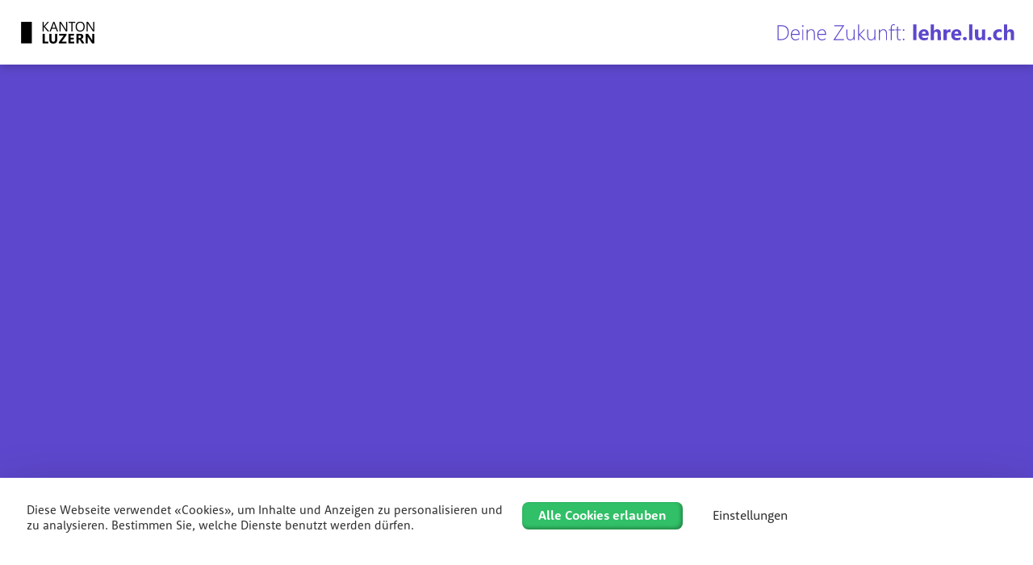

--- FILE ---
content_type: text/html; charset=utf-8
request_url: https://lehre.lu/map
body_size: 37091
content:
<!doctype html>
<html data-n-head-ssr lang="de" data-n-head="%7B%22lang%22:%7B%22ssr%22:%22de%22%7D%7D">
<head >
  <meta data-n-head="ssr" charset="utf-8"><meta data-n-head="ssr" name="viewport" content="width=device-width, initial-scale=1.0, maximum-scale=1.0, user-scalable=0"><meta data-n-head="ssr" name="msapplication-TileColor" content="#ffffff"><meta data-n-head="ssr" name="theme-color" content="#ffffff"><meta data-n-head="ssr" name="apple-mobile-web-app-title" content="Lehrstellen"><meta data-n-head="ssr" data-hid="description" name="description" content="Finde deine Lehrstelle oder Schnupperlehre beim Kanton Luzern! Wähle aus über 25 Berufen, entdecke vielfältige Ausbildungsplätze und starte deine Karriere an einem von 75 Standorten."><meta data-n-head="ssr" data-hid="og:description" property="og:description" content="Finde deine Lehrstelle oder Schnupperlehre beim Kanton Luzern! Wähle aus über 25 Berufen, entdecke vielfältige Ausbildungsplätze und starte deine Karriere an einem von 75 Standorten."><meta data-n-head="ssr" data-hid="og:image" property="og:image" content="https://lehre.lu/favicons/android-chrome-512x512.png"><meta data-n-head="ssr" data-hid="title" name="title" content="Karte / Lehrstellen"><meta data-n-head="ssr" data-hid="og:title" property="og:title" content="Karte / Lehrstellen"><title>Karte / Lehrstellen</title><link data-n-head="ssr" rel="shortcut icon" type="image/x-icon" href="/favicons/favicon.ico"><link data-n-head="ssr" rel="icon" type="image/svg+xml" href="/favicons/favicon.svg"><link data-n-head="ssr" rel="icon" type="image/png" sizes="96x96" href="/favicons/favicon-96x96.png"><link data-n-head="ssr" rel="icon" type="image/png" sizes="32x32" href="/favicons/favicon-32x32.png"><link data-n-head="ssr" rel="icon" type="image/png" sizes="16x16" href="/favicons/favicon-16x16.png"><link data-n-head="ssr" rel="apple-touch-icon" sizes="180x180" href="/favicons/apple-touch-icon.png"><link data-n-head="ssr" rel="manifest" href="/favicons/site.webmanifest"><script data-n-head="ssr" src="https://tarteaucitron.io/load.js?domain=lehre.lu&uuid=7d718ed4486dc519cc13d2ec904b1c8635decd0b"></script><script data-n-head="ssr" src="https://www.googletagmanager.com/gtag/js?id=G-JS3XYVB96Y" async defer></script><script data-n-head="ssr">window.dataLayer = window.dataLayer || [];function gtag(){dataLayer.push(arguments)};gtag('js', new Date());gtag('config', 'G-JS3XYVB96Y')</script><link rel="preload" href="/_nuxt/3754d72.js" as="script"><link rel="preload" href="/_nuxt/f76bad9.js" as="script"><link rel="preload" href="/_nuxt/4636d39.js" as="script"><link rel="preload" href="/_nuxt/953e0c0.js" as="script"><link rel="preload" href="/_nuxt/a417e1a.js" as="script"><style data-vue-ssr-id="39a38b5f:0 3bce307c:0 63b60e6a:0 92876a96:0">@font-face{font-family:"Rooney Sans";font-weight:900;src:url(/_nuxt/fonts/7c7d0a59-d55d-4254-acb3-db7eacb9cddf.b5eed94.woff2) format("woff2"),url(/_nuxt/fonts/6f233f08-c7b1-4eaf-bcf4-635d44fb92a8.e3713a1.woff) format("woff")}@font-face{font-family:"Rooney Sans";font-weight:700;src:url(/_nuxt/fonts/f874e0c4-fba8-4bce-8c60-841595cea2d0.4168c76.woff2) format("woff2"),url(/_nuxt/fonts/5903a188-08aa-484e-ab77-108162e9217c.23b763f.woff) format("woff")}@font-face{font-family:"Rooney Sans";font-style:italic;font-weight:400;src:url(/_nuxt/fonts/5a69d83c-598f-4ea4-9ac9-5c89495e3abf.0bbd78f.woff2) format("woff2"),url(/_nuxt/fonts/38e5b683-c7f9-4349-8840-e6f7f2c0fae9.eb91c57.woff) format("woff")}@font-face{font-family:"Rooney Sans";font-weight:400;src:url(/_nuxt/fonts/8097e03c-c8bd-4944-895b-039e93a20c04.5d1530c.woff2) format("woff2"),url(/_nuxt/fonts/4481d98c-0f2a-44ba-b069-0ccb1321638f.3abfdcd.woff) format("woff")}#datenschutz-page,#impressum-page{font-size:20px}#datenschutz-page h2,#impressum-page h2{color:#41d47a}.page-enter-active{transition:opacity .25s}.page-enter,.page-leave-active{opacity:0}.fade-enter-active,.fade-leave-active{transition:opacity .25s}.fade-enter,.fade-leave-to{opacity:0}.scoreboard-enter-active{opacity:0;transform:translateY(.2em);transition:all .1s cubic-bezier(.65,0,.35,1)}.scoreboard-enter-to{opacity:1;transform:translateY(0)}.scoreboard-leave-active{transition:all .1s cubic-bezier(.65,0,.35,1)}.scoreboard-leave-to{opacity:0;transform:translateY(.2em)}.pulse{animation:pulse .5s!important}@keyframes pulse{0%{box-shadow:0 0 0 0 #ff104c}10%{box-shadow:0 0 1px 2px rgba(255,16,76,.9)}20%{box-shadow:0 0 2px 10px rgba(255,16,76,.8)}30%{box-shadow:0 0 3px 15px rgba(255,16,76,.7)}40%{box-shadow:0 0 4px 20px rgba(255,16,76,.6)}50%{box-shadow:0 0 5px 25px rgba(255,16,76,.5)}60%{box-shadow:0 0 6px 30px rgba(255,16,76,.4)}70%{box-shadow:0 0 7px 35px rgba(255,16,76,.3)}80%{box-shadow:0 0 8px 40px rgba(255,16,76,.2)}90%{box-shadow:0 0 9px 45px rgba(255,16,76,.1)}to{box-shadow:0 0 10px 50px rgba(255,16,76,0)}}@keyframes bounce{0%,20%,50%,80%,to{transform:translateY(0)}40%{transform:translateY(-15px)}60%{transform:translateY(-5px)}}.mapboxgl-marker{cursor:pointer;filter:drop-shadow(0 1px 7px rgba(0,0,0,.3));left:0;opacity:1;position:absolute;top:0;transition:opacity .2s;will-change:transform}.mapboxgl-marker.hidden{opacity:0;pointer-events:none}.mapboxgl-marker svg>circle,.mapboxgl-marker svg>ellipse,.mapboxgl-marker svg>path{transition:all .12s ease-in-out}.mapboxgl-marker.cluster{align-items:center;display:flex;justify-content:center}.mapboxgl-marker.cluster span{color:#fff;font-size:24px;font-weight:700;position:absolute}.mapboxgl-marker.cluster:hover svg>circle{fill:#3d1f99;transform:scale(1.1) translate(-3px,-3px)}.mapboxgl-marker.bounce{z-index:10}.mapboxgl-marker.bounce span,.mapboxgl-marker.bounce svg{animation:bounce 1.5s ease infinite}.mapboxgl-marker.marker:hover svg>path{fill:#3d1f99}.mapboxgl-marker.marker:hover svg>circle{transform:scale(1.1) translate(-3px,-3px)}.mapboxgl-marker:hover{z-index:1}.popup-jobs .title{font-weight:900;line-height:1.3;margin-bottom:20px}.popup-jobs-links{max-height:50vh;overflow-x:hidden;overflow-y:auto}.popup-jobs-link{align-items:flex-start;border-top:1px solid #b4b4b4;display:flex;font-weight:700;line-height:1.2em;padding:10px 30px;position:relative}.popup-jobs-link:last-child{border-bottom:1px solid #b4b4b4}.popup-jobs-link:before{background:url(/_nuxt/img/icon-arrow.4d4dd56.svg) 50% no-repeat;content:"";height:20px;left:0;position:absolute;transition:left .25s;width:20px}.popup-jobs-link.free:after{background:url(/_nuxt/img/icon-round-check.6c0c16b.svg) 50% no-repeat;border-radius:50%;content:"";height:20px;position:absolute;right:0;width:20px}.popup-jobs-link:focus-visible{outline:none}.popup-jobs-link:hover{color:#3d1f99;-webkit-text-decoration:none;text-decoration:none}.popup-jobs-link:hover:before{background-image:url(/_nuxt/img/icon-arrow-hover.3691ceb.svg);left:5px}@media(min-width:992px){.mapboxgl-ctrl-bottom-left{bottom:22px;position:absolute;right:22px}.mapboxgl-ctrl-bottom-left .mapboxgl-ctrl{display:flex}.mapboxgl-ctrl-bottom-left .mapboxgl-ctrl-zoom-in,.mapboxgl-ctrl-bottom-left .mapboxgl-ctrl-zoom-out{background-size:contain;border:none;filter:drop-shadow(0 1px 7px rgba(0,0,0,.3));height:38px;width:38px}.mapboxgl-ctrl-bottom-left .mapboxgl-ctrl-zoom-in[disabled],.mapboxgl-ctrl-bottom-left .mapboxgl-ctrl-zoom-out[disabled]{opacity:.75}.mapboxgl-ctrl-bottom-left .mapboxgl-ctrl-zoom-in{background:url(/_nuxt/img/icon-zoom-in.f3151d9.svg) 50% no-repeat;margin-left:12px;order:1}.mapboxgl-ctrl-bottom-left .mapboxgl-ctrl-zoom-out{background:url(/_nuxt/img/icon-zoom-out.67cfb4a.svg) 50% no-repeat;order:0}}.mapboxgl-map{-webkit-tap-highlight-color:rgba(0,0,0,0);overflow:hidden;position:relative}.mapboxgl-map:-webkit-full-screen{height:100%;width:100%}.mapboxgl-canvas{left:0;position:absolute;top:0}.mapboxgl-ctrl-attrib{display:none}.mapboxgl-popup{display:flex;left:0;opacity:0;pointer-events:none;position:absolute;top:0;transition:opacity .15s linear;will-change:transform;z-index:2}.mapboxgl-popup.active{opacity:1}.mapboxgl-popup-content{background:#fff;border-radius:5px;box-shadow:0 1px 7px rgba(0,0,0,.3);padding:20px;pointer-events:auto;position:relative}.mapboxgl-popup-anchor-top,.mapboxgl-popup-anchor-top-left,.mapboxgl-popup-anchor-top-right{flex-direction:column}.mapboxgl-popup-anchor-bottom,.mapboxgl-popup-anchor-bottom-left,.mapboxgl-popup-anchor-bottom-right{flex-direction:column-reverse}.mapboxgl-popup-tip{border:14px solid transparent;border-top-width:25px;filter:drop-shadow(0 5px 2px rgba(0,0,0,.2));height:0;margin-top:-1px;width:0;z-index:1}.mapboxgl-popup-anchor-left{flex-direction:row}.mapboxgl-popup-anchor-left .mapboxgl-popup-tip{align-self:center;border-bottom-width:15px;border-left:25px;border-right-color:#fff;border-right-width:25px;border-top-width:15px;filter:drop-shadow(-3px 0 2px rgba(0,0,0,.2))}.mapboxgl-popup-anchor-right{flex-direction:row-reverse}.mapboxgl-popup-anchor-right .mapboxgl-popup-tip{align-self:center;border-bottom-width:15px;border-left-color:#fff;border-left-width:25px;border-right:25px;border-top-width:15px;filter:drop-shadow(3px 0 2px rgba(0,0,0,.2))}.mapboxgl-popup-anchor-top .mapboxgl-popup-tip{align-self:center;border-bottom-color:#fff;border-width:medium 15px 25px;border-top:15px;filter:drop-shadow(0 -4px 2px rgba(0,0,0,.2))}.mapboxgl-popup-anchor-top-left .mapboxgl-popup-tip{align-self:flex-start;border-bottom-color:#fff;border-left:none;border-top:none;filter:drop-shadow(0 -4px 2px rgba(0,0,0,.2))}.mapboxgl-popup-anchor-top-left .mapboxgl-popup-content{border-top-left-radius:0}.mapboxgl-popup-anchor-top-right .mapboxgl-popup-tip{align-self:flex-end;border-bottom-color:#fff;border-right:none;border-top:none;filter:drop-shadow(0 -4px 2px rgba(0,0,0,.2))}.mapboxgl-popup-anchor-top-right .mapboxgl-popup-content{border-top-right-radius:0}.mapboxgl-popup-anchor-bottom .mapboxgl-popup-tip{align-self:center;border-bottom:none;border-top-color:#fff}.mapboxgl-popup-anchor-bottom-left .mapboxgl-popup-tip{align-self:flex-start;border-bottom:none;border-left:none;border-top-color:#fff}.mapboxgl-popup-anchor-bottom-left .mapboxgl-popup-content{border-bottom-left-radius:0}.mapboxgl-popup-anchor-bottom-right .mapboxgl-popup-tip{align-self:flex-end;border-bottom:none;border-right:none;border-top-color:#fff}.mapboxgl-popup-anchor-bottom-right .mapboxgl-popup-content{border-bottom-right-radius:0}.mapboxgl-popup-track-pointer{display:none}.mapboxgl-popup-track-pointer *{pointer-events:none;-webkit-user-select:none;-moz-user-select:none;user-select:none}.map-popup .modal-content{box-shadow:none}.map-popup .content-wrapper .content{background-color:#5d47cc;color:#fff;height:calc(100dvh - 100px);min-height:500px;overflow:hidden}.map-popup .content-wrapper .content .filters-wrapper,.map-popup .content-wrapper .content .list-wrapper{overflow-y:scroll;scroll-behavior:smooth;scrollbar-width:thin}.map-popup .content-wrapper .content .filters-wrapper::-webkit-scrollbar,.map-popup .content-wrapper .content .list-wrapper::-webkit-scrollbar{display:none}@media(max-width:991.98px){.map-popup .modal{overflow:hidden!important}.map-popup .header-wrapper{font-size:90%}.map-popup .modal-dialog{bottom:0;left:0;margin:80px 0 50px;max-width:100%;position:fixed;right:0;top:0}.map-popup .modal-dialog .modal-content{border-radius:0}}@media(max-width:767.98px){.map-popup .modal-dialog{margin-top:60px}}@media(min-width:992px){.map-popup .content-wrapper{bottom:0;position:absolute;top:0;transition:all .25s;z-index:10}.map-popup .content-wrapper .content{box-shadow:6px 0 10px rgba(0,0,0,.25);height:100%;padding:0;width:300px}.map-popup .content-wrapper .btn-hide{align-items:center;background-color:#3d1f99;border-radius:0 0 5px 0;box-shadow:6px 0 10px rgba(0,0,0,.25);display:flex;height:36px;justify-content:center;padding:0;position:absolute;right:-40px;top:0;width:40px;z-index:9}.map-popup .content-wrapper .btn-hide .visible{transform:rotate(180deg)}.map-popup .content-wrapper.hidden .content{box-shadow:none}.map-popup .content-wrapper.right{left:300px;z-index:10}.map-popup .content-wrapper.right.hidden{left:0}.map-popup .content-wrapper.left{left:0;z-index:11}}*,:after,:before{box-sizing:border-box}html{-webkit-text-size-adjust:100%;-webkit-tap-highlight-color:rgba(0,0,0,0);font-family:sans-serif;line-height:1.15}article,aside,figcaption,figure,footer,header,hgroup,main,nav,section{display:block}body{background-color:#fff;color:#212529;font-family:"Rooney Sans",sans;font-size:1rem;font-weight:400;line-height:1.5;margin:0;text-align:left}[tabindex="-1"]:focus:not(:focus-visible){outline:0!important}hr{box-sizing:content-box;height:0;overflow:visible}h1,h2,h3,h4,h5,h6{margin-bottom:.5rem;margin-top:0}p{margin-bottom:1rem;margin-top:0}abbr[data-original-title],abbr[title]{border-bottom:0;cursor:help;text-decoration:underline;-webkit-text-decoration:underline dotted;text-decoration:underline dotted;-webkit-text-decoration-skip-ink:none;text-decoration-skip-ink:none}address{font-style:normal;line-height:inherit}address,dl,ol,ul{margin-bottom:1rem}dl,ol,ul{margin-top:0}ol ol,ol ul,ul ol,ul ul{margin-bottom:0}dt{font-weight:700}dd{margin-bottom:.5rem;margin-left:0}blockquote{margin:0 0 1rem}b,strong{font-weight:bolder}small{font-size:80%}sub,sup{font-size:75%;line-height:0;position:relative;vertical-align:baseline}sub{bottom:-.25em}sup{top:-.5em}a{background-color:transparent;color:#5d47cc;-webkit-text-decoration:none;text-decoration:none}a:hover{color:#3e2b9b;-webkit-text-decoration:underline;text-decoration:underline}a:not([href]):not([class]),a:not([href]):not([class]):hover{color:inherit;-webkit-text-decoration:none;text-decoration:none}code,kbd,pre,samp{font-family:SFMono-Regular,Menlo,Monaco,Consolas,"Liberation Mono","Courier New",monospace;font-size:1em}pre{-ms-overflow-style:scrollbar;margin-bottom:1rem;margin-top:0;overflow:auto}figure{margin:0 0 1rem}img{border-style:none}img,svg{vertical-align:middle}svg{overflow:hidden}table{border-collapse:collapse}caption{caption-side:bottom;color:#6c757d;padding-bottom:.75rem;padding-top:.75rem;text-align:left}th{text-align:inherit;text-align:-webkit-match-parent}label{display:inline-block;margin-bottom:.5rem}button{border-radius:0}button:focus:not(:focus-visible){outline:0}button,input,optgroup,select,textarea{font-family:inherit;font-size:inherit;line-height:inherit;margin:0}button,input{overflow:visible}button,select{text-transform:none}[role=button]{cursor:pointer}select{word-wrap:normal}[type=button],[type=reset],[type=submit],button{-webkit-appearance:button}[type=button]:not(:disabled),[type=reset]:not(:disabled),[type=submit]:not(:disabled),button:not(:disabled){cursor:pointer}[type=button]::-moz-focus-inner,[type=reset]::-moz-focus-inner,[type=submit]::-moz-focus-inner,button::-moz-focus-inner{border-style:none;padding:0}input[type=checkbox],input[type=radio]{box-sizing:border-box;padding:0}textarea{overflow:auto;resize:vertical}fieldset{border:0;margin:0;min-width:0;padding:0}legend{color:inherit;display:block;font-size:1.5rem;line-height:inherit;margin-bottom:.5rem;max-width:100%;padding:0;white-space:normal;width:100%}progress{vertical-align:baseline}[type=number]::-webkit-inner-spin-button,[type=number]::-webkit-outer-spin-button{height:auto}[type=search]{-webkit-appearance:none;outline-offset:-2px}[type=search]::-webkit-search-decoration{-webkit-appearance:none}::-webkit-file-upload-button{-webkit-appearance:button;font:inherit}output{display:inline-block}summary{cursor:pointer;display:list-item}template{display:none}[hidden]{display:none!important}.h1,.h2,.h3,.h4,.h5,.h6,h1,h2,h3,h4,h5,h6{font-weight:500;line-height:1.2;margin-bottom:.5rem}.h1,h1{font-size:2.5rem}.h2,h2{font-size:2rem}.h3,h3{font-size:1.75rem}.h4,h4{font-size:1.5rem}.h5,h5{font-size:1.25rem}.h6,h6{font-size:1rem}.lead{font-size:1.25rem;font-weight:300}.display-1{font-size:6rem}.display-1,.display-2{font-weight:300;line-height:1.2}.display-2{font-size:5.5rem}.display-3{font-size:4.5rem}.display-3,.display-4{font-weight:300;line-height:1.2}.display-4{font-size:3.5rem}hr{border:0;border-top:1px solid rgba(0,0,0,.1);margin-bottom:1rem;margin-top:1rem}.small,small{font-size:.875em;font-weight:400}.mark,mark{background-color:#fcf8e3;padding:.2em}.list-inline,.list-unstyled{list-style:none;padding-left:0}.list-inline-item{display:inline-block}.list-inline-item:not(:last-child){margin-right:.5rem}.initialism{font-size:90%;text-transform:uppercase}.blockquote{font-size:1.25rem;margin-bottom:1rem}.blockquote-footer{color:#6c757d;display:block;font-size:.875em}.blockquote-footer:before{content:"— "}/*!
 * Bootstrap Grid v4.6.2 (https://getbootstrap.com/)
 * Copyright 2011-2022 The Bootstrap Authors
 * Copyright 2011-2022 Twitter, Inc.
 * Licensed under MIT (https://github.com/twbs/bootstrap/blob/main/LICENSE)
 */html{-ms-overflow-style:scrollbar;box-sizing:border-box}*,:after,:before{box-sizing:inherit}.container,.container-2xl,.container-fluid,.container-lg,.container-md,.container-sm,.container-xl{margin-left:auto;margin-right:auto;padding-left:15px;padding-right:15px;width:100%}@media(min-width:576px){.container,.container-sm{max-width:540px}}@media(min-width:768px){.container,.container-md,.container-sm{max-width:720px}}@media(min-width:992px){.container,.container-lg,.container-md,.container-sm{max-width:960px}}@media(min-width:1200px){.container,.container-lg,.container-md,.container-sm,.container-xl{max-width:1140px}}@media(min-width:1900px){.container,.container-2xl,.container-lg,.container-md,.container-sm,.container-xl{max-width:1530px}}.row{display:flex;flex-wrap:wrap;margin-left:-15px;margin-right:-15px}.no-gutters{margin-left:0;margin-right:0}.no-gutters>.col,.no-gutters>[class*=col-]{padding-left:0;padding-right:0}.col,.col-1,.col-10,.col-11,.col-12,.col-2,.col-2xl,.col-2xl-1,.col-2xl-10,.col-2xl-11,.col-2xl-12,.col-2xl-2,.col-2xl-3,.col-2xl-4,.col-2xl-5,.col-2xl-6,.col-2xl-7,.col-2xl-8,.col-2xl-9,.col-2xl-auto,.col-3,.col-4,.col-5,.col-6,.col-7,.col-8,.col-9,.col-auto,.col-lg,.col-lg-1,.col-lg-10,.col-lg-11,.col-lg-12,.col-lg-2,.col-lg-3,.col-lg-4,.col-lg-5,.col-lg-6,.col-lg-7,.col-lg-8,.col-lg-9,.col-lg-auto,.col-md,.col-md-1,.col-md-10,.col-md-11,.col-md-12,.col-md-2,.col-md-3,.col-md-4,.col-md-5,.col-md-6,.col-md-7,.col-md-8,.col-md-9,.col-md-auto,.col-sm,.col-sm-1,.col-sm-10,.col-sm-11,.col-sm-12,.col-sm-2,.col-sm-3,.col-sm-4,.col-sm-5,.col-sm-6,.col-sm-7,.col-sm-8,.col-sm-9,.col-sm-auto,.col-xl,.col-xl-1,.col-xl-10,.col-xl-11,.col-xl-12,.col-xl-2,.col-xl-3,.col-xl-4,.col-xl-5,.col-xl-6,.col-xl-7,.col-xl-8,.col-xl-9,.col-xl-auto{padding-left:15px;padding-right:15px;position:relative;width:100%}.col{flex-basis:0;flex-grow:1;max-width:100%}.row-cols-1>*{flex:0 0 100%;max-width:100%}.row-cols-2>*{flex:0 0 50%;max-width:50%}.row-cols-3>*{flex:0 0 33.3333333333%;max-width:33.3333333333%}.row-cols-4>*{flex:0 0 25%;max-width:25%}.row-cols-5>*{flex:0 0 20%;max-width:20%}.row-cols-6>*{flex:0 0 16.6666666667%;max-width:16.6666666667%}.col-auto{flex:0 0 auto;max-width:100%;width:auto}.col-1{flex:0 0 8.33333333%;max-width:8.33333333%}.col-2{flex:0 0 16.66666667%;max-width:16.66666667%}.col-3{flex:0 0 25%;max-width:25%}.col-4{flex:0 0 33.33333333%;max-width:33.33333333%}.col-5{flex:0 0 41.66666667%;max-width:41.66666667%}.col-6{flex:0 0 50%;max-width:50%}.col-7{flex:0 0 58.33333333%;max-width:58.33333333%}.col-8{flex:0 0 66.66666667%;max-width:66.66666667%}.col-9{flex:0 0 75%;max-width:75%}.col-10{flex:0 0 83.33333333%;max-width:83.33333333%}.col-11{flex:0 0 91.66666667%;max-width:91.66666667%}.col-12{flex:0 0 100%;max-width:100%}.order-first{order:-1}.order-last{order:13}.order-0{order:0}.order-1{order:1}.order-2{order:2}.order-3{order:3}.order-4{order:4}.order-5{order:5}.order-6{order:6}.order-7{order:7}.order-8{order:8}.order-9{order:9}.order-10{order:10}.order-11{order:11}.order-12{order:12}.offset-1{margin-left:8.33333333%}.offset-2{margin-left:16.66666667%}.offset-3{margin-left:25%}.offset-4{margin-left:33.33333333%}.offset-5{margin-left:41.66666667%}.offset-6{margin-left:50%}.offset-7{margin-left:58.33333333%}.offset-8{margin-left:66.66666667%}.offset-9{margin-left:75%}.offset-10{margin-left:83.33333333%}.offset-11{margin-left:91.66666667%}@media(min-width:576px){.col-sm{flex-basis:0;flex-grow:1;max-width:100%}.row-cols-sm-1>*{flex:0 0 100%;max-width:100%}.row-cols-sm-2>*{flex:0 0 50%;max-width:50%}.row-cols-sm-3>*{flex:0 0 33.3333333333%;max-width:33.3333333333%}.row-cols-sm-4>*{flex:0 0 25%;max-width:25%}.row-cols-sm-5>*{flex:0 0 20%;max-width:20%}.row-cols-sm-6>*{flex:0 0 16.6666666667%;max-width:16.6666666667%}.col-sm-auto{flex:0 0 auto;max-width:100%;width:auto}.col-sm-1{flex:0 0 8.33333333%;max-width:8.33333333%}.col-sm-2{flex:0 0 16.66666667%;max-width:16.66666667%}.col-sm-3{flex:0 0 25%;max-width:25%}.col-sm-4{flex:0 0 33.33333333%;max-width:33.33333333%}.col-sm-5{flex:0 0 41.66666667%;max-width:41.66666667%}.col-sm-6{flex:0 0 50%;max-width:50%}.col-sm-7{flex:0 0 58.33333333%;max-width:58.33333333%}.col-sm-8{flex:0 0 66.66666667%;max-width:66.66666667%}.col-sm-9{flex:0 0 75%;max-width:75%}.col-sm-10{flex:0 0 83.33333333%;max-width:83.33333333%}.col-sm-11{flex:0 0 91.66666667%;max-width:91.66666667%}.col-sm-12{flex:0 0 100%;max-width:100%}.order-sm-first{order:-1}.order-sm-last{order:13}.order-sm-0{order:0}.order-sm-1{order:1}.order-sm-2{order:2}.order-sm-3{order:3}.order-sm-4{order:4}.order-sm-5{order:5}.order-sm-6{order:6}.order-sm-7{order:7}.order-sm-8{order:8}.order-sm-9{order:9}.order-sm-10{order:10}.order-sm-11{order:11}.order-sm-12{order:12}.offset-sm-0{margin-left:0}.offset-sm-1{margin-left:8.33333333%}.offset-sm-2{margin-left:16.66666667%}.offset-sm-3{margin-left:25%}.offset-sm-4{margin-left:33.33333333%}.offset-sm-5{margin-left:41.66666667%}.offset-sm-6{margin-left:50%}.offset-sm-7{margin-left:58.33333333%}.offset-sm-8{margin-left:66.66666667%}.offset-sm-9{margin-left:75%}.offset-sm-10{margin-left:83.33333333%}.offset-sm-11{margin-left:91.66666667%}}@media(min-width:768px){.col-md{flex-basis:0;flex-grow:1;max-width:100%}.row-cols-md-1>*{flex:0 0 100%;max-width:100%}.row-cols-md-2>*{flex:0 0 50%;max-width:50%}.row-cols-md-3>*{flex:0 0 33.3333333333%;max-width:33.3333333333%}.row-cols-md-4>*{flex:0 0 25%;max-width:25%}.row-cols-md-5>*{flex:0 0 20%;max-width:20%}.row-cols-md-6>*{flex:0 0 16.6666666667%;max-width:16.6666666667%}.col-md-auto{flex:0 0 auto;max-width:100%;width:auto}.col-md-1{flex:0 0 8.33333333%;max-width:8.33333333%}.col-md-2{flex:0 0 16.66666667%;max-width:16.66666667%}.col-md-3{flex:0 0 25%;max-width:25%}.col-md-4{flex:0 0 33.33333333%;max-width:33.33333333%}.col-md-5{flex:0 0 41.66666667%;max-width:41.66666667%}.col-md-6{flex:0 0 50%;max-width:50%}.col-md-7{flex:0 0 58.33333333%;max-width:58.33333333%}.col-md-8{flex:0 0 66.66666667%;max-width:66.66666667%}.col-md-9{flex:0 0 75%;max-width:75%}.col-md-10{flex:0 0 83.33333333%;max-width:83.33333333%}.col-md-11{flex:0 0 91.66666667%;max-width:91.66666667%}.col-md-12{flex:0 0 100%;max-width:100%}.order-md-first{order:-1}.order-md-last{order:13}.order-md-0{order:0}.order-md-1{order:1}.order-md-2{order:2}.order-md-3{order:3}.order-md-4{order:4}.order-md-5{order:5}.order-md-6{order:6}.order-md-7{order:7}.order-md-8{order:8}.order-md-9{order:9}.order-md-10{order:10}.order-md-11{order:11}.order-md-12{order:12}.offset-md-0{margin-left:0}.offset-md-1{margin-left:8.33333333%}.offset-md-2{margin-left:16.66666667%}.offset-md-3{margin-left:25%}.offset-md-4{margin-left:33.33333333%}.offset-md-5{margin-left:41.66666667%}.offset-md-6{margin-left:50%}.offset-md-7{margin-left:58.33333333%}.offset-md-8{margin-left:66.66666667%}.offset-md-9{margin-left:75%}.offset-md-10{margin-left:83.33333333%}.offset-md-11{margin-left:91.66666667%}}@media(min-width:992px){.col-lg{flex-basis:0;flex-grow:1;max-width:100%}.row-cols-lg-1>*{flex:0 0 100%;max-width:100%}.row-cols-lg-2>*{flex:0 0 50%;max-width:50%}.row-cols-lg-3>*{flex:0 0 33.3333333333%;max-width:33.3333333333%}.row-cols-lg-4>*{flex:0 0 25%;max-width:25%}.row-cols-lg-5>*{flex:0 0 20%;max-width:20%}.row-cols-lg-6>*{flex:0 0 16.6666666667%;max-width:16.6666666667%}.col-lg-auto{flex:0 0 auto;max-width:100%;width:auto}.col-lg-1{flex:0 0 8.33333333%;max-width:8.33333333%}.col-lg-2{flex:0 0 16.66666667%;max-width:16.66666667%}.col-lg-3{flex:0 0 25%;max-width:25%}.col-lg-4{flex:0 0 33.33333333%;max-width:33.33333333%}.col-lg-5{flex:0 0 41.66666667%;max-width:41.66666667%}.col-lg-6{flex:0 0 50%;max-width:50%}.col-lg-7{flex:0 0 58.33333333%;max-width:58.33333333%}.col-lg-8{flex:0 0 66.66666667%;max-width:66.66666667%}.col-lg-9{flex:0 0 75%;max-width:75%}.col-lg-10{flex:0 0 83.33333333%;max-width:83.33333333%}.col-lg-11{flex:0 0 91.66666667%;max-width:91.66666667%}.col-lg-12{flex:0 0 100%;max-width:100%}.order-lg-first{order:-1}.order-lg-last{order:13}.order-lg-0{order:0}.order-lg-1{order:1}.order-lg-2{order:2}.order-lg-3{order:3}.order-lg-4{order:4}.order-lg-5{order:5}.order-lg-6{order:6}.order-lg-7{order:7}.order-lg-8{order:8}.order-lg-9{order:9}.order-lg-10{order:10}.order-lg-11{order:11}.order-lg-12{order:12}.offset-lg-0{margin-left:0}.offset-lg-1{margin-left:8.33333333%}.offset-lg-2{margin-left:16.66666667%}.offset-lg-3{margin-left:25%}.offset-lg-4{margin-left:33.33333333%}.offset-lg-5{margin-left:41.66666667%}.offset-lg-6{margin-left:50%}.offset-lg-7{margin-left:58.33333333%}.offset-lg-8{margin-left:66.66666667%}.offset-lg-9{margin-left:75%}.offset-lg-10{margin-left:83.33333333%}.offset-lg-11{margin-left:91.66666667%}}@media(min-width:1200px){.col-xl{flex-basis:0;flex-grow:1;max-width:100%}.row-cols-xl-1>*{flex:0 0 100%;max-width:100%}.row-cols-xl-2>*{flex:0 0 50%;max-width:50%}.row-cols-xl-3>*{flex:0 0 33.3333333333%;max-width:33.3333333333%}.row-cols-xl-4>*{flex:0 0 25%;max-width:25%}.row-cols-xl-5>*{flex:0 0 20%;max-width:20%}.row-cols-xl-6>*{flex:0 0 16.6666666667%;max-width:16.6666666667%}.col-xl-auto{flex:0 0 auto;max-width:100%;width:auto}.col-xl-1{flex:0 0 8.33333333%;max-width:8.33333333%}.col-xl-2{flex:0 0 16.66666667%;max-width:16.66666667%}.col-xl-3{flex:0 0 25%;max-width:25%}.col-xl-4{flex:0 0 33.33333333%;max-width:33.33333333%}.col-xl-5{flex:0 0 41.66666667%;max-width:41.66666667%}.col-xl-6{flex:0 0 50%;max-width:50%}.col-xl-7{flex:0 0 58.33333333%;max-width:58.33333333%}.col-xl-8{flex:0 0 66.66666667%;max-width:66.66666667%}.col-xl-9{flex:0 0 75%;max-width:75%}.col-xl-10{flex:0 0 83.33333333%;max-width:83.33333333%}.col-xl-11{flex:0 0 91.66666667%;max-width:91.66666667%}.col-xl-12{flex:0 0 100%;max-width:100%}.order-xl-first{order:-1}.order-xl-last{order:13}.order-xl-0{order:0}.order-xl-1{order:1}.order-xl-2{order:2}.order-xl-3{order:3}.order-xl-4{order:4}.order-xl-5{order:5}.order-xl-6{order:6}.order-xl-7{order:7}.order-xl-8{order:8}.order-xl-9{order:9}.order-xl-10{order:10}.order-xl-11{order:11}.order-xl-12{order:12}.offset-xl-0{margin-left:0}.offset-xl-1{margin-left:8.33333333%}.offset-xl-2{margin-left:16.66666667%}.offset-xl-3{margin-left:25%}.offset-xl-4{margin-left:33.33333333%}.offset-xl-5{margin-left:41.66666667%}.offset-xl-6{margin-left:50%}.offset-xl-7{margin-left:58.33333333%}.offset-xl-8{margin-left:66.66666667%}.offset-xl-9{margin-left:75%}.offset-xl-10{margin-left:83.33333333%}.offset-xl-11{margin-left:91.66666667%}}@media(min-width:1900px){.col-2xl{flex-basis:0;flex-grow:1;max-width:100%}.row-cols-2xl-1>*{flex:0 0 100%;max-width:100%}.row-cols-2xl-2>*{flex:0 0 50%;max-width:50%}.row-cols-2xl-3>*{flex:0 0 33.3333333333%;max-width:33.3333333333%}.row-cols-2xl-4>*{flex:0 0 25%;max-width:25%}.row-cols-2xl-5>*{flex:0 0 20%;max-width:20%}.row-cols-2xl-6>*{flex:0 0 16.6666666667%;max-width:16.6666666667%}.col-2xl-auto{flex:0 0 auto;max-width:100%;width:auto}.col-2xl-1{flex:0 0 8.33333333%;max-width:8.33333333%}.col-2xl-2{flex:0 0 16.66666667%;max-width:16.66666667%}.col-2xl-3{flex:0 0 25%;max-width:25%}.col-2xl-4{flex:0 0 33.33333333%;max-width:33.33333333%}.col-2xl-5{flex:0 0 41.66666667%;max-width:41.66666667%}.col-2xl-6{flex:0 0 50%;max-width:50%}.col-2xl-7{flex:0 0 58.33333333%;max-width:58.33333333%}.col-2xl-8{flex:0 0 66.66666667%;max-width:66.66666667%}.col-2xl-9{flex:0 0 75%;max-width:75%}.col-2xl-10{flex:0 0 83.33333333%;max-width:83.33333333%}.col-2xl-11{flex:0 0 91.66666667%;max-width:91.66666667%}.col-2xl-12{flex:0 0 100%;max-width:100%}.order-2xl-first{order:-1}.order-2xl-last{order:13}.order-2xl-0{order:0}.order-2xl-1{order:1}.order-2xl-2{order:2}.order-2xl-3{order:3}.order-2xl-4{order:4}.order-2xl-5{order:5}.order-2xl-6{order:6}.order-2xl-7{order:7}.order-2xl-8{order:8}.order-2xl-9{order:9}.order-2xl-10{order:10}.order-2xl-11{order:11}.order-2xl-12{order:12}.offset-2xl-0{margin-left:0}.offset-2xl-1{margin-left:8.33333333%}.offset-2xl-2{margin-left:16.66666667%}.offset-2xl-3{margin-left:25%}.offset-2xl-4{margin-left:33.33333333%}.offset-2xl-5{margin-left:41.66666667%}.offset-2xl-6{margin-left:50%}.offset-2xl-7{margin-left:58.33333333%}.offset-2xl-8{margin-left:66.66666667%}.offset-2xl-9{margin-left:75%}.offset-2xl-10{margin-left:83.33333333%}.offset-2xl-11{margin-left:91.66666667%}}.d-none{display:none!important}.d-inline{display:inline!important}.d-inline-block{display:inline-block!important}.d-block{display:block!important}.d-table{display:table!important}.d-table-row{display:table-row!important}.d-table-cell{display:table-cell!important}.d-flex{display:flex!important}.d-inline-flex{display:inline-flex!important}@media(min-width:576px){.d-sm-none{display:none!important}.d-sm-inline{display:inline!important}.d-sm-inline-block{display:inline-block!important}.d-sm-block{display:block!important}.d-sm-table{display:table!important}.d-sm-table-row{display:table-row!important}.d-sm-table-cell{display:table-cell!important}.d-sm-flex{display:flex!important}.d-sm-inline-flex{display:inline-flex!important}}@media(min-width:768px){.d-md-none{display:none!important}.d-md-inline{display:inline!important}.d-md-inline-block{display:inline-block!important}.d-md-block{display:block!important}.d-md-table{display:table!important}.d-md-table-row{display:table-row!important}.d-md-table-cell{display:table-cell!important}.d-md-flex{display:flex!important}.d-md-inline-flex{display:inline-flex!important}}@media(min-width:992px){.d-lg-none{display:none!important}.d-lg-inline{display:inline!important}.d-lg-inline-block{display:inline-block!important}.d-lg-block{display:block!important}.d-lg-table{display:table!important}.d-lg-table-row{display:table-row!important}.d-lg-table-cell{display:table-cell!important}.d-lg-flex{display:flex!important}.d-lg-inline-flex{display:inline-flex!important}}@media(min-width:1200px){.d-xl-none{display:none!important}.d-xl-inline{display:inline!important}.d-xl-inline-block{display:inline-block!important}.d-xl-block{display:block!important}.d-xl-table{display:table!important}.d-xl-table-row{display:table-row!important}.d-xl-table-cell{display:table-cell!important}.d-xl-flex{display:flex!important}.d-xl-inline-flex{display:inline-flex!important}}@media(min-width:1900px){.d-2xl-none{display:none!important}.d-2xl-inline{display:inline!important}.d-2xl-inline-block{display:inline-block!important}.d-2xl-block{display:block!important}.d-2xl-table{display:table!important}.d-2xl-table-row{display:table-row!important}.d-2xl-table-cell{display:table-cell!important}.d-2xl-flex{display:flex!important}.d-2xl-inline-flex{display:inline-flex!important}}@media print{.d-print-none{display:none!important}.d-print-inline{display:inline!important}.d-print-inline-block{display:inline-block!important}.d-print-block{display:block!important}.d-print-table{display:table!important}.d-print-table-row{display:table-row!important}.d-print-table-cell{display:table-cell!important}.d-print-flex{display:flex!important}.d-print-inline-flex{display:inline-flex!important}}.flex-row{flex-direction:row!important}.flex-column{flex-direction:column!important}.flex-row-reverse{flex-direction:row-reverse!important}.flex-column-reverse{flex-direction:column-reverse!important}.flex-wrap{flex-wrap:wrap!important}.flex-nowrap{flex-wrap:nowrap!important}.flex-wrap-reverse{flex-wrap:wrap-reverse!important}.flex-fill{flex:1 1 auto!important}.flex-grow-0{flex-grow:0!important}.flex-grow-1{flex-grow:1!important}.flex-shrink-0{flex-shrink:0!important}.flex-shrink-1{flex-shrink:1!important}.justify-content-start{justify-content:flex-start!important}.justify-content-end{justify-content:flex-end!important}.justify-content-center{justify-content:center!important}.justify-content-between{justify-content:space-between!important}.justify-content-around{justify-content:space-around!important}.align-items-start{align-items:flex-start!important}.align-items-end{align-items:flex-end!important}.align-items-center{align-items:center!important}.align-items-baseline{align-items:baseline!important}.align-items-stretch{align-items:stretch!important}.align-content-start{align-content:flex-start!important}.align-content-end{align-content:flex-end!important}.align-content-center{align-content:center!important}.align-content-between{align-content:space-between!important}.align-content-around{align-content:space-around!important}.align-content-stretch{align-content:stretch!important}.align-self-auto{align-self:auto!important}.align-self-start{align-self:flex-start!important}.align-self-end{align-self:flex-end!important}.align-self-center{align-self:center!important}.align-self-baseline{align-self:baseline!important}.align-self-stretch{align-self:stretch!important}@media(min-width:576px){.flex-sm-row{flex-direction:row!important}.flex-sm-column{flex-direction:column!important}.flex-sm-row-reverse{flex-direction:row-reverse!important}.flex-sm-column-reverse{flex-direction:column-reverse!important}.flex-sm-wrap{flex-wrap:wrap!important}.flex-sm-nowrap{flex-wrap:nowrap!important}.flex-sm-wrap-reverse{flex-wrap:wrap-reverse!important}.flex-sm-fill{flex:1 1 auto!important}.flex-sm-grow-0{flex-grow:0!important}.flex-sm-grow-1{flex-grow:1!important}.flex-sm-shrink-0{flex-shrink:0!important}.flex-sm-shrink-1{flex-shrink:1!important}.justify-content-sm-start{justify-content:flex-start!important}.justify-content-sm-end{justify-content:flex-end!important}.justify-content-sm-center{justify-content:center!important}.justify-content-sm-between{justify-content:space-between!important}.justify-content-sm-around{justify-content:space-around!important}.align-items-sm-start{align-items:flex-start!important}.align-items-sm-end{align-items:flex-end!important}.align-items-sm-center{align-items:center!important}.align-items-sm-baseline{align-items:baseline!important}.align-items-sm-stretch{align-items:stretch!important}.align-content-sm-start{align-content:flex-start!important}.align-content-sm-end{align-content:flex-end!important}.align-content-sm-center{align-content:center!important}.align-content-sm-between{align-content:space-between!important}.align-content-sm-around{align-content:space-around!important}.align-content-sm-stretch{align-content:stretch!important}.align-self-sm-auto{align-self:auto!important}.align-self-sm-start{align-self:flex-start!important}.align-self-sm-end{align-self:flex-end!important}.align-self-sm-center{align-self:center!important}.align-self-sm-baseline{align-self:baseline!important}.align-self-sm-stretch{align-self:stretch!important}}@media(min-width:768px){.flex-md-row{flex-direction:row!important}.flex-md-column{flex-direction:column!important}.flex-md-row-reverse{flex-direction:row-reverse!important}.flex-md-column-reverse{flex-direction:column-reverse!important}.flex-md-wrap{flex-wrap:wrap!important}.flex-md-nowrap{flex-wrap:nowrap!important}.flex-md-wrap-reverse{flex-wrap:wrap-reverse!important}.flex-md-fill{flex:1 1 auto!important}.flex-md-grow-0{flex-grow:0!important}.flex-md-grow-1{flex-grow:1!important}.flex-md-shrink-0{flex-shrink:0!important}.flex-md-shrink-1{flex-shrink:1!important}.justify-content-md-start{justify-content:flex-start!important}.justify-content-md-end{justify-content:flex-end!important}.justify-content-md-center{justify-content:center!important}.justify-content-md-between{justify-content:space-between!important}.justify-content-md-around{justify-content:space-around!important}.align-items-md-start{align-items:flex-start!important}.align-items-md-end{align-items:flex-end!important}.align-items-md-center{align-items:center!important}.align-items-md-baseline{align-items:baseline!important}.align-items-md-stretch{align-items:stretch!important}.align-content-md-start{align-content:flex-start!important}.align-content-md-end{align-content:flex-end!important}.align-content-md-center{align-content:center!important}.align-content-md-between{align-content:space-between!important}.align-content-md-around{align-content:space-around!important}.align-content-md-stretch{align-content:stretch!important}.align-self-md-auto{align-self:auto!important}.align-self-md-start{align-self:flex-start!important}.align-self-md-end{align-self:flex-end!important}.align-self-md-center{align-self:center!important}.align-self-md-baseline{align-self:baseline!important}.align-self-md-stretch{align-self:stretch!important}}@media(min-width:992px){.flex-lg-row{flex-direction:row!important}.flex-lg-column{flex-direction:column!important}.flex-lg-row-reverse{flex-direction:row-reverse!important}.flex-lg-column-reverse{flex-direction:column-reverse!important}.flex-lg-wrap{flex-wrap:wrap!important}.flex-lg-nowrap{flex-wrap:nowrap!important}.flex-lg-wrap-reverse{flex-wrap:wrap-reverse!important}.flex-lg-fill{flex:1 1 auto!important}.flex-lg-grow-0{flex-grow:0!important}.flex-lg-grow-1{flex-grow:1!important}.flex-lg-shrink-0{flex-shrink:0!important}.flex-lg-shrink-1{flex-shrink:1!important}.justify-content-lg-start{justify-content:flex-start!important}.justify-content-lg-end{justify-content:flex-end!important}.justify-content-lg-center{justify-content:center!important}.justify-content-lg-between{justify-content:space-between!important}.justify-content-lg-around{justify-content:space-around!important}.align-items-lg-start{align-items:flex-start!important}.align-items-lg-end{align-items:flex-end!important}.align-items-lg-center{align-items:center!important}.align-items-lg-baseline{align-items:baseline!important}.align-items-lg-stretch{align-items:stretch!important}.align-content-lg-start{align-content:flex-start!important}.align-content-lg-end{align-content:flex-end!important}.align-content-lg-center{align-content:center!important}.align-content-lg-between{align-content:space-between!important}.align-content-lg-around{align-content:space-around!important}.align-content-lg-stretch{align-content:stretch!important}.align-self-lg-auto{align-self:auto!important}.align-self-lg-start{align-self:flex-start!important}.align-self-lg-end{align-self:flex-end!important}.align-self-lg-center{align-self:center!important}.align-self-lg-baseline{align-self:baseline!important}.align-self-lg-stretch{align-self:stretch!important}}@media(min-width:1200px){.flex-xl-row{flex-direction:row!important}.flex-xl-column{flex-direction:column!important}.flex-xl-row-reverse{flex-direction:row-reverse!important}.flex-xl-column-reverse{flex-direction:column-reverse!important}.flex-xl-wrap{flex-wrap:wrap!important}.flex-xl-nowrap{flex-wrap:nowrap!important}.flex-xl-wrap-reverse{flex-wrap:wrap-reverse!important}.flex-xl-fill{flex:1 1 auto!important}.flex-xl-grow-0{flex-grow:0!important}.flex-xl-grow-1{flex-grow:1!important}.flex-xl-shrink-0{flex-shrink:0!important}.flex-xl-shrink-1{flex-shrink:1!important}.justify-content-xl-start{justify-content:flex-start!important}.justify-content-xl-end{justify-content:flex-end!important}.justify-content-xl-center{justify-content:center!important}.justify-content-xl-between{justify-content:space-between!important}.justify-content-xl-around{justify-content:space-around!important}.align-items-xl-start{align-items:flex-start!important}.align-items-xl-end{align-items:flex-end!important}.align-items-xl-center{align-items:center!important}.align-items-xl-baseline{align-items:baseline!important}.align-items-xl-stretch{align-items:stretch!important}.align-content-xl-start{align-content:flex-start!important}.align-content-xl-end{align-content:flex-end!important}.align-content-xl-center{align-content:center!important}.align-content-xl-between{align-content:space-between!important}.align-content-xl-around{align-content:space-around!important}.align-content-xl-stretch{align-content:stretch!important}.align-self-xl-auto{align-self:auto!important}.align-self-xl-start{align-self:flex-start!important}.align-self-xl-end{align-self:flex-end!important}.align-self-xl-center{align-self:center!important}.align-self-xl-baseline{align-self:baseline!important}.align-self-xl-stretch{align-self:stretch!important}}@media(min-width:1900px){.flex-2xl-row{flex-direction:row!important}.flex-2xl-column{flex-direction:column!important}.flex-2xl-row-reverse{flex-direction:row-reverse!important}.flex-2xl-column-reverse{flex-direction:column-reverse!important}.flex-2xl-wrap{flex-wrap:wrap!important}.flex-2xl-nowrap{flex-wrap:nowrap!important}.flex-2xl-wrap-reverse{flex-wrap:wrap-reverse!important}.flex-2xl-fill{flex:1 1 auto!important}.flex-2xl-grow-0{flex-grow:0!important}.flex-2xl-grow-1{flex-grow:1!important}.flex-2xl-shrink-0{flex-shrink:0!important}.flex-2xl-shrink-1{flex-shrink:1!important}.justify-content-2xl-start{justify-content:flex-start!important}.justify-content-2xl-end{justify-content:flex-end!important}.justify-content-2xl-center{justify-content:center!important}.justify-content-2xl-between{justify-content:space-between!important}.justify-content-2xl-around{justify-content:space-around!important}.align-items-2xl-start{align-items:flex-start!important}.align-items-2xl-end{align-items:flex-end!important}.align-items-2xl-center{align-items:center!important}.align-items-2xl-baseline{align-items:baseline!important}.align-items-2xl-stretch{align-items:stretch!important}.align-content-2xl-start{align-content:flex-start!important}.align-content-2xl-end{align-content:flex-end!important}.align-content-2xl-center{align-content:center!important}.align-content-2xl-between{align-content:space-between!important}.align-content-2xl-around{align-content:space-around!important}.align-content-2xl-stretch{align-content:stretch!important}.align-self-2xl-auto{align-self:auto!important}.align-self-2xl-start{align-self:flex-start!important}.align-self-2xl-end{align-self:flex-end!important}.align-self-2xl-center{align-self:center!important}.align-self-2xl-baseline{align-self:baseline!important}.align-self-2xl-stretch{align-self:stretch!important}}.m-0{margin:0!important}.mt-0,.my-0{margin-top:0!important}.mr-0,.mx-0{margin-right:0!important}.mb-0,.my-0{margin-bottom:0!important}.ml-0,.mx-0{margin-left:0!important}.m-1{margin:.25rem!important}.mt-1,.my-1{margin-top:.25rem!important}.mr-1,.mx-1{margin-right:.25rem!important}.mb-1,.my-1{margin-bottom:.25rem!important}.ml-1,.mx-1{margin-left:.25rem!important}.m-2{margin:.5rem!important}.mt-2,.my-2{margin-top:.5rem!important}.mr-2,.mx-2{margin-right:.5rem!important}.mb-2,.my-2{margin-bottom:.5rem!important}.ml-2,.mx-2{margin-left:.5rem!important}.m-3{margin:1rem!important}.mt-3,.my-3{margin-top:1rem!important}.mr-3,.mx-3{margin-right:1rem!important}.mb-3,.my-3{margin-bottom:1rem!important}.ml-3,.mx-3{margin-left:1rem!important}.m-4{margin:1.5rem!important}.mt-4,.my-4{margin-top:1.5rem!important}.mr-4,.mx-4{margin-right:1.5rem!important}.mb-4,.my-4{margin-bottom:1.5rem!important}.ml-4,.mx-4{margin-left:1.5rem!important}.m-5{margin:3rem!important}.mt-5,.my-5{margin-top:3rem!important}.mr-5,.mx-5{margin-right:3rem!important}.mb-5,.my-5{margin-bottom:3rem!important}.ml-5,.mx-5{margin-left:3rem!important}.p-0{padding:0!important}.pt-0,.py-0{padding-top:0!important}.pr-0,.px-0{padding-right:0!important}.pb-0,.py-0{padding-bottom:0!important}.pl-0,.px-0{padding-left:0!important}.p-1{padding:.25rem!important}.pt-1,.py-1{padding-top:.25rem!important}.pr-1,.px-1{padding-right:.25rem!important}.pb-1,.py-1{padding-bottom:.25rem!important}.pl-1,.px-1{padding-left:.25rem!important}.p-2{padding:.5rem!important}.pt-2,.py-2{padding-top:.5rem!important}.pr-2,.px-2{padding-right:.5rem!important}.pb-2,.py-2{padding-bottom:.5rem!important}.pl-2,.px-2{padding-left:.5rem!important}.p-3{padding:1rem!important}.pt-3,.py-3{padding-top:1rem!important}.pr-3,.px-3{padding-right:1rem!important}.pb-3,.py-3{padding-bottom:1rem!important}.pl-3,.px-3{padding-left:1rem!important}.p-4{padding:1.5rem!important}.pt-4,.py-4{padding-top:1.5rem!important}.pr-4,.px-4{padding-right:1.5rem!important}.pb-4,.py-4{padding-bottom:1.5rem!important}.pl-4,.px-4{padding-left:1.5rem!important}.p-5{padding:3rem!important}.pt-5,.py-5{padding-top:3rem!important}.pr-5,.px-5{padding-right:3rem!important}.pb-5,.py-5{padding-bottom:3rem!important}.pl-5,.px-5{padding-left:3rem!important}.m-n1{margin:-.25rem!important}.mt-n1,.my-n1{margin-top:-.25rem!important}.mr-n1,.mx-n1{margin-right:-.25rem!important}.mb-n1,.my-n1{margin-bottom:-.25rem!important}.ml-n1,.mx-n1{margin-left:-.25rem!important}.m-n2{margin:-.5rem!important}.mt-n2,.my-n2{margin-top:-.5rem!important}.mr-n2,.mx-n2{margin-right:-.5rem!important}.mb-n2,.my-n2{margin-bottom:-.5rem!important}.ml-n2,.mx-n2{margin-left:-.5rem!important}.m-n3{margin:-1rem!important}.mt-n3,.my-n3{margin-top:-1rem!important}.mr-n3,.mx-n3{margin-right:-1rem!important}.mb-n3,.my-n3{margin-bottom:-1rem!important}.ml-n3,.mx-n3{margin-left:-1rem!important}.m-n4{margin:-1.5rem!important}.mt-n4,.my-n4{margin-top:-1.5rem!important}.mr-n4,.mx-n4{margin-right:-1.5rem!important}.mb-n4,.my-n4{margin-bottom:-1.5rem!important}.ml-n4,.mx-n4{margin-left:-1.5rem!important}.m-n5{margin:-3rem!important}.mt-n5,.my-n5{margin-top:-3rem!important}.mr-n5,.mx-n5{margin-right:-3rem!important}.mb-n5,.my-n5{margin-bottom:-3rem!important}.ml-n5,.mx-n5{margin-left:-3rem!important}.m-auto{margin:auto!important}.mt-auto,.my-auto{margin-top:auto!important}.mr-auto,.mx-auto{margin-right:auto!important}.mb-auto,.my-auto{margin-bottom:auto!important}.ml-auto,.mx-auto{margin-left:auto!important}@media(min-width:576px){.m-sm-0{margin:0!important}.mt-sm-0,.my-sm-0{margin-top:0!important}.mr-sm-0,.mx-sm-0{margin-right:0!important}.mb-sm-0,.my-sm-0{margin-bottom:0!important}.ml-sm-0,.mx-sm-0{margin-left:0!important}.m-sm-1{margin:.25rem!important}.mt-sm-1,.my-sm-1{margin-top:.25rem!important}.mr-sm-1,.mx-sm-1{margin-right:.25rem!important}.mb-sm-1,.my-sm-1{margin-bottom:.25rem!important}.ml-sm-1,.mx-sm-1{margin-left:.25rem!important}.m-sm-2{margin:.5rem!important}.mt-sm-2,.my-sm-2{margin-top:.5rem!important}.mr-sm-2,.mx-sm-2{margin-right:.5rem!important}.mb-sm-2,.my-sm-2{margin-bottom:.5rem!important}.ml-sm-2,.mx-sm-2{margin-left:.5rem!important}.m-sm-3{margin:1rem!important}.mt-sm-3,.my-sm-3{margin-top:1rem!important}.mr-sm-3,.mx-sm-3{margin-right:1rem!important}.mb-sm-3,.my-sm-3{margin-bottom:1rem!important}.ml-sm-3,.mx-sm-3{margin-left:1rem!important}.m-sm-4{margin:1.5rem!important}.mt-sm-4,.my-sm-4{margin-top:1.5rem!important}.mr-sm-4,.mx-sm-4{margin-right:1.5rem!important}.mb-sm-4,.my-sm-4{margin-bottom:1.5rem!important}.ml-sm-4,.mx-sm-4{margin-left:1.5rem!important}.m-sm-5{margin:3rem!important}.mt-sm-5,.my-sm-5{margin-top:3rem!important}.mr-sm-5,.mx-sm-5{margin-right:3rem!important}.mb-sm-5,.my-sm-5{margin-bottom:3rem!important}.ml-sm-5,.mx-sm-5{margin-left:3rem!important}.p-sm-0{padding:0!important}.pt-sm-0,.py-sm-0{padding-top:0!important}.pr-sm-0,.px-sm-0{padding-right:0!important}.pb-sm-0,.py-sm-0{padding-bottom:0!important}.pl-sm-0,.px-sm-0{padding-left:0!important}.p-sm-1{padding:.25rem!important}.pt-sm-1,.py-sm-1{padding-top:.25rem!important}.pr-sm-1,.px-sm-1{padding-right:.25rem!important}.pb-sm-1,.py-sm-1{padding-bottom:.25rem!important}.pl-sm-1,.px-sm-1{padding-left:.25rem!important}.p-sm-2{padding:.5rem!important}.pt-sm-2,.py-sm-2{padding-top:.5rem!important}.pr-sm-2,.px-sm-2{padding-right:.5rem!important}.pb-sm-2,.py-sm-2{padding-bottom:.5rem!important}.pl-sm-2,.px-sm-2{padding-left:.5rem!important}.p-sm-3{padding:1rem!important}.pt-sm-3,.py-sm-3{padding-top:1rem!important}.pr-sm-3,.px-sm-3{padding-right:1rem!important}.pb-sm-3,.py-sm-3{padding-bottom:1rem!important}.pl-sm-3,.px-sm-3{padding-left:1rem!important}.p-sm-4{padding:1.5rem!important}.pt-sm-4,.py-sm-4{padding-top:1.5rem!important}.pr-sm-4,.px-sm-4{padding-right:1.5rem!important}.pb-sm-4,.py-sm-4{padding-bottom:1.5rem!important}.pl-sm-4,.px-sm-4{padding-left:1.5rem!important}.p-sm-5{padding:3rem!important}.pt-sm-5,.py-sm-5{padding-top:3rem!important}.pr-sm-5,.px-sm-5{padding-right:3rem!important}.pb-sm-5,.py-sm-5{padding-bottom:3rem!important}.pl-sm-5,.px-sm-5{padding-left:3rem!important}.m-sm-n1{margin:-.25rem!important}.mt-sm-n1,.my-sm-n1{margin-top:-.25rem!important}.mr-sm-n1,.mx-sm-n1{margin-right:-.25rem!important}.mb-sm-n1,.my-sm-n1{margin-bottom:-.25rem!important}.ml-sm-n1,.mx-sm-n1{margin-left:-.25rem!important}.m-sm-n2{margin:-.5rem!important}.mt-sm-n2,.my-sm-n2{margin-top:-.5rem!important}.mr-sm-n2,.mx-sm-n2{margin-right:-.5rem!important}.mb-sm-n2,.my-sm-n2{margin-bottom:-.5rem!important}.ml-sm-n2,.mx-sm-n2{margin-left:-.5rem!important}.m-sm-n3{margin:-1rem!important}.mt-sm-n3,.my-sm-n3{margin-top:-1rem!important}.mr-sm-n3,.mx-sm-n3{margin-right:-1rem!important}.mb-sm-n3,.my-sm-n3{margin-bottom:-1rem!important}.ml-sm-n3,.mx-sm-n3{margin-left:-1rem!important}.m-sm-n4{margin:-1.5rem!important}.mt-sm-n4,.my-sm-n4{margin-top:-1.5rem!important}.mr-sm-n4,.mx-sm-n4{margin-right:-1.5rem!important}.mb-sm-n4,.my-sm-n4{margin-bottom:-1.5rem!important}.ml-sm-n4,.mx-sm-n4{margin-left:-1.5rem!important}.m-sm-n5{margin:-3rem!important}.mt-sm-n5,.my-sm-n5{margin-top:-3rem!important}.mr-sm-n5,.mx-sm-n5{margin-right:-3rem!important}.mb-sm-n5,.my-sm-n5{margin-bottom:-3rem!important}.ml-sm-n5,.mx-sm-n5{margin-left:-3rem!important}.m-sm-auto{margin:auto!important}.mt-sm-auto,.my-sm-auto{margin-top:auto!important}.mr-sm-auto,.mx-sm-auto{margin-right:auto!important}.mb-sm-auto,.my-sm-auto{margin-bottom:auto!important}.ml-sm-auto,.mx-sm-auto{margin-left:auto!important}}@media(min-width:768px){.m-md-0{margin:0!important}.mt-md-0,.my-md-0{margin-top:0!important}.mr-md-0,.mx-md-0{margin-right:0!important}.mb-md-0,.my-md-0{margin-bottom:0!important}.ml-md-0,.mx-md-0{margin-left:0!important}.m-md-1{margin:.25rem!important}.mt-md-1,.my-md-1{margin-top:.25rem!important}.mr-md-1,.mx-md-1{margin-right:.25rem!important}.mb-md-1,.my-md-1{margin-bottom:.25rem!important}.ml-md-1,.mx-md-1{margin-left:.25rem!important}.m-md-2{margin:.5rem!important}.mt-md-2,.my-md-2{margin-top:.5rem!important}.mr-md-2,.mx-md-2{margin-right:.5rem!important}.mb-md-2,.my-md-2{margin-bottom:.5rem!important}.ml-md-2,.mx-md-2{margin-left:.5rem!important}.m-md-3{margin:1rem!important}.mt-md-3,.my-md-3{margin-top:1rem!important}.mr-md-3,.mx-md-3{margin-right:1rem!important}.mb-md-3,.my-md-3{margin-bottom:1rem!important}.ml-md-3,.mx-md-3{margin-left:1rem!important}.m-md-4{margin:1.5rem!important}.mt-md-4,.my-md-4{margin-top:1.5rem!important}.mr-md-4,.mx-md-4{margin-right:1.5rem!important}.mb-md-4,.my-md-4{margin-bottom:1.5rem!important}.ml-md-4,.mx-md-4{margin-left:1.5rem!important}.m-md-5{margin:3rem!important}.mt-md-5,.my-md-5{margin-top:3rem!important}.mr-md-5,.mx-md-5{margin-right:3rem!important}.mb-md-5,.my-md-5{margin-bottom:3rem!important}.ml-md-5,.mx-md-5{margin-left:3rem!important}.p-md-0{padding:0!important}.pt-md-0,.py-md-0{padding-top:0!important}.pr-md-0,.px-md-0{padding-right:0!important}.pb-md-0,.py-md-0{padding-bottom:0!important}.pl-md-0,.px-md-0{padding-left:0!important}.p-md-1{padding:.25rem!important}.pt-md-1,.py-md-1{padding-top:.25rem!important}.pr-md-1,.px-md-1{padding-right:.25rem!important}.pb-md-1,.py-md-1{padding-bottom:.25rem!important}.pl-md-1,.px-md-1{padding-left:.25rem!important}.p-md-2{padding:.5rem!important}.pt-md-2,.py-md-2{padding-top:.5rem!important}.pr-md-2,.px-md-2{padding-right:.5rem!important}.pb-md-2,.py-md-2{padding-bottom:.5rem!important}.pl-md-2,.px-md-2{padding-left:.5rem!important}.p-md-3{padding:1rem!important}.pt-md-3,.py-md-3{padding-top:1rem!important}.pr-md-3,.px-md-3{padding-right:1rem!important}.pb-md-3,.py-md-3{padding-bottom:1rem!important}.pl-md-3,.px-md-3{padding-left:1rem!important}.p-md-4{padding:1.5rem!important}.pt-md-4,.py-md-4{padding-top:1.5rem!important}.pr-md-4,.px-md-4{padding-right:1.5rem!important}.pb-md-4,.py-md-4{padding-bottom:1.5rem!important}.pl-md-4,.px-md-4{padding-left:1.5rem!important}.p-md-5{padding:3rem!important}.pt-md-5,.py-md-5{padding-top:3rem!important}.pr-md-5,.px-md-5{padding-right:3rem!important}.pb-md-5,.py-md-5{padding-bottom:3rem!important}.pl-md-5,.px-md-5{padding-left:3rem!important}.m-md-n1{margin:-.25rem!important}.mt-md-n1,.my-md-n1{margin-top:-.25rem!important}.mr-md-n1,.mx-md-n1{margin-right:-.25rem!important}.mb-md-n1,.my-md-n1{margin-bottom:-.25rem!important}.ml-md-n1,.mx-md-n1{margin-left:-.25rem!important}.m-md-n2{margin:-.5rem!important}.mt-md-n2,.my-md-n2{margin-top:-.5rem!important}.mr-md-n2,.mx-md-n2{margin-right:-.5rem!important}.mb-md-n2,.my-md-n2{margin-bottom:-.5rem!important}.ml-md-n2,.mx-md-n2{margin-left:-.5rem!important}.m-md-n3{margin:-1rem!important}.mt-md-n3,.my-md-n3{margin-top:-1rem!important}.mr-md-n3,.mx-md-n3{margin-right:-1rem!important}.mb-md-n3,.my-md-n3{margin-bottom:-1rem!important}.ml-md-n3,.mx-md-n3{margin-left:-1rem!important}.m-md-n4{margin:-1.5rem!important}.mt-md-n4,.my-md-n4{margin-top:-1.5rem!important}.mr-md-n4,.mx-md-n4{margin-right:-1.5rem!important}.mb-md-n4,.my-md-n4{margin-bottom:-1.5rem!important}.ml-md-n4,.mx-md-n4{margin-left:-1.5rem!important}.m-md-n5{margin:-3rem!important}.mt-md-n5,.my-md-n5{margin-top:-3rem!important}.mr-md-n5,.mx-md-n5{margin-right:-3rem!important}.mb-md-n5,.my-md-n5{margin-bottom:-3rem!important}.ml-md-n5,.mx-md-n5{margin-left:-3rem!important}.m-md-auto{margin:auto!important}.mt-md-auto,.my-md-auto{margin-top:auto!important}.mr-md-auto,.mx-md-auto{margin-right:auto!important}.mb-md-auto,.my-md-auto{margin-bottom:auto!important}.ml-md-auto,.mx-md-auto{margin-left:auto!important}}@media(min-width:992px){.m-lg-0{margin:0!important}.mt-lg-0,.my-lg-0{margin-top:0!important}.mr-lg-0,.mx-lg-0{margin-right:0!important}.mb-lg-0,.my-lg-0{margin-bottom:0!important}.ml-lg-0,.mx-lg-0{margin-left:0!important}.m-lg-1{margin:.25rem!important}.mt-lg-1,.my-lg-1{margin-top:.25rem!important}.mr-lg-1,.mx-lg-1{margin-right:.25rem!important}.mb-lg-1,.my-lg-1{margin-bottom:.25rem!important}.ml-lg-1,.mx-lg-1{margin-left:.25rem!important}.m-lg-2{margin:.5rem!important}.mt-lg-2,.my-lg-2{margin-top:.5rem!important}.mr-lg-2,.mx-lg-2{margin-right:.5rem!important}.mb-lg-2,.my-lg-2{margin-bottom:.5rem!important}.ml-lg-2,.mx-lg-2{margin-left:.5rem!important}.m-lg-3{margin:1rem!important}.mt-lg-3,.my-lg-3{margin-top:1rem!important}.mr-lg-3,.mx-lg-3{margin-right:1rem!important}.mb-lg-3,.my-lg-3{margin-bottom:1rem!important}.ml-lg-3,.mx-lg-3{margin-left:1rem!important}.m-lg-4{margin:1.5rem!important}.mt-lg-4,.my-lg-4{margin-top:1.5rem!important}.mr-lg-4,.mx-lg-4{margin-right:1.5rem!important}.mb-lg-4,.my-lg-4{margin-bottom:1.5rem!important}.ml-lg-4,.mx-lg-4{margin-left:1.5rem!important}.m-lg-5{margin:3rem!important}.mt-lg-5,.my-lg-5{margin-top:3rem!important}.mr-lg-5,.mx-lg-5{margin-right:3rem!important}.mb-lg-5,.my-lg-5{margin-bottom:3rem!important}.ml-lg-5,.mx-lg-5{margin-left:3rem!important}.p-lg-0{padding:0!important}.pt-lg-0,.py-lg-0{padding-top:0!important}.pr-lg-0,.px-lg-0{padding-right:0!important}.pb-lg-0,.py-lg-0{padding-bottom:0!important}.pl-lg-0,.px-lg-0{padding-left:0!important}.p-lg-1{padding:.25rem!important}.pt-lg-1,.py-lg-1{padding-top:.25rem!important}.pr-lg-1,.px-lg-1{padding-right:.25rem!important}.pb-lg-1,.py-lg-1{padding-bottom:.25rem!important}.pl-lg-1,.px-lg-1{padding-left:.25rem!important}.p-lg-2{padding:.5rem!important}.pt-lg-2,.py-lg-2{padding-top:.5rem!important}.pr-lg-2,.px-lg-2{padding-right:.5rem!important}.pb-lg-2,.py-lg-2{padding-bottom:.5rem!important}.pl-lg-2,.px-lg-2{padding-left:.5rem!important}.p-lg-3{padding:1rem!important}.pt-lg-3,.py-lg-3{padding-top:1rem!important}.pr-lg-3,.px-lg-3{padding-right:1rem!important}.pb-lg-3,.py-lg-3{padding-bottom:1rem!important}.pl-lg-3,.px-lg-3{padding-left:1rem!important}.p-lg-4{padding:1.5rem!important}.pt-lg-4,.py-lg-4{padding-top:1.5rem!important}.pr-lg-4,.px-lg-4{padding-right:1.5rem!important}.pb-lg-4,.py-lg-4{padding-bottom:1.5rem!important}.pl-lg-4,.px-lg-4{padding-left:1.5rem!important}.p-lg-5{padding:3rem!important}.pt-lg-5,.py-lg-5{padding-top:3rem!important}.pr-lg-5,.px-lg-5{padding-right:3rem!important}.pb-lg-5,.py-lg-5{padding-bottom:3rem!important}.pl-lg-5,.px-lg-5{padding-left:3rem!important}.m-lg-n1{margin:-.25rem!important}.mt-lg-n1,.my-lg-n1{margin-top:-.25rem!important}.mr-lg-n1,.mx-lg-n1{margin-right:-.25rem!important}.mb-lg-n1,.my-lg-n1{margin-bottom:-.25rem!important}.ml-lg-n1,.mx-lg-n1{margin-left:-.25rem!important}.m-lg-n2{margin:-.5rem!important}.mt-lg-n2,.my-lg-n2{margin-top:-.5rem!important}.mr-lg-n2,.mx-lg-n2{margin-right:-.5rem!important}.mb-lg-n2,.my-lg-n2{margin-bottom:-.5rem!important}.ml-lg-n2,.mx-lg-n2{margin-left:-.5rem!important}.m-lg-n3{margin:-1rem!important}.mt-lg-n3,.my-lg-n3{margin-top:-1rem!important}.mr-lg-n3,.mx-lg-n3{margin-right:-1rem!important}.mb-lg-n3,.my-lg-n3{margin-bottom:-1rem!important}.ml-lg-n3,.mx-lg-n3{margin-left:-1rem!important}.m-lg-n4{margin:-1.5rem!important}.mt-lg-n4,.my-lg-n4{margin-top:-1.5rem!important}.mr-lg-n4,.mx-lg-n4{margin-right:-1.5rem!important}.mb-lg-n4,.my-lg-n4{margin-bottom:-1.5rem!important}.ml-lg-n4,.mx-lg-n4{margin-left:-1.5rem!important}.m-lg-n5{margin:-3rem!important}.mt-lg-n5,.my-lg-n5{margin-top:-3rem!important}.mr-lg-n5,.mx-lg-n5{margin-right:-3rem!important}.mb-lg-n5,.my-lg-n5{margin-bottom:-3rem!important}.ml-lg-n5,.mx-lg-n5{margin-left:-3rem!important}.m-lg-auto{margin:auto!important}.mt-lg-auto,.my-lg-auto{margin-top:auto!important}.mr-lg-auto,.mx-lg-auto{margin-right:auto!important}.mb-lg-auto,.my-lg-auto{margin-bottom:auto!important}.ml-lg-auto,.mx-lg-auto{margin-left:auto!important}}@media(min-width:1200px){.m-xl-0{margin:0!important}.mt-xl-0,.my-xl-0{margin-top:0!important}.mr-xl-0,.mx-xl-0{margin-right:0!important}.mb-xl-0,.my-xl-0{margin-bottom:0!important}.ml-xl-0,.mx-xl-0{margin-left:0!important}.m-xl-1{margin:.25rem!important}.mt-xl-1,.my-xl-1{margin-top:.25rem!important}.mr-xl-1,.mx-xl-1{margin-right:.25rem!important}.mb-xl-1,.my-xl-1{margin-bottom:.25rem!important}.ml-xl-1,.mx-xl-1{margin-left:.25rem!important}.m-xl-2{margin:.5rem!important}.mt-xl-2,.my-xl-2{margin-top:.5rem!important}.mr-xl-2,.mx-xl-2{margin-right:.5rem!important}.mb-xl-2,.my-xl-2{margin-bottom:.5rem!important}.ml-xl-2,.mx-xl-2{margin-left:.5rem!important}.m-xl-3{margin:1rem!important}.mt-xl-3,.my-xl-3{margin-top:1rem!important}.mr-xl-3,.mx-xl-3{margin-right:1rem!important}.mb-xl-3,.my-xl-3{margin-bottom:1rem!important}.ml-xl-3,.mx-xl-3{margin-left:1rem!important}.m-xl-4{margin:1.5rem!important}.mt-xl-4,.my-xl-4{margin-top:1.5rem!important}.mr-xl-4,.mx-xl-4{margin-right:1.5rem!important}.mb-xl-4,.my-xl-4{margin-bottom:1.5rem!important}.ml-xl-4,.mx-xl-4{margin-left:1.5rem!important}.m-xl-5{margin:3rem!important}.mt-xl-5,.my-xl-5{margin-top:3rem!important}.mr-xl-5,.mx-xl-5{margin-right:3rem!important}.mb-xl-5,.my-xl-5{margin-bottom:3rem!important}.ml-xl-5,.mx-xl-5{margin-left:3rem!important}.p-xl-0{padding:0!important}.pt-xl-0,.py-xl-0{padding-top:0!important}.pr-xl-0,.px-xl-0{padding-right:0!important}.pb-xl-0,.py-xl-0{padding-bottom:0!important}.pl-xl-0,.px-xl-0{padding-left:0!important}.p-xl-1{padding:.25rem!important}.pt-xl-1,.py-xl-1{padding-top:.25rem!important}.pr-xl-1,.px-xl-1{padding-right:.25rem!important}.pb-xl-1,.py-xl-1{padding-bottom:.25rem!important}.pl-xl-1,.px-xl-1{padding-left:.25rem!important}.p-xl-2{padding:.5rem!important}.pt-xl-2,.py-xl-2{padding-top:.5rem!important}.pr-xl-2,.px-xl-2{padding-right:.5rem!important}.pb-xl-2,.py-xl-2{padding-bottom:.5rem!important}.pl-xl-2,.px-xl-2{padding-left:.5rem!important}.p-xl-3{padding:1rem!important}.pt-xl-3,.py-xl-3{padding-top:1rem!important}.pr-xl-3,.px-xl-3{padding-right:1rem!important}.pb-xl-3,.py-xl-3{padding-bottom:1rem!important}.pl-xl-3,.px-xl-3{padding-left:1rem!important}.p-xl-4{padding:1.5rem!important}.pt-xl-4,.py-xl-4{padding-top:1.5rem!important}.pr-xl-4,.px-xl-4{padding-right:1.5rem!important}.pb-xl-4,.py-xl-4{padding-bottom:1.5rem!important}.pl-xl-4,.px-xl-4{padding-left:1.5rem!important}.p-xl-5{padding:3rem!important}.pt-xl-5,.py-xl-5{padding-top:3rem!important}.pr-xl-5,.px-xl-5{padding-right:3rem!important}.pb-xl-5,.py-xl-5{padding-bottom:3rem!important}.pl-xl-5,.px-xl-5{padding-left:3rem!important}.m-xl-n1{margin:-.25rem!important}.mt-xl-n1,.my-xl-n1{margin-top:-.25rem!important}.mr-xl-n1,.mx-xl-n1{margin-right:-.25rem!important}.mb-xl-n1,.my-xl-n1{margin-bottom:-.25rem!important}.ml-xl-n1,.mx-xl-n1{margin-left:-.25rem!important}.m-xl-n2{margin:-.5rem!important}.mt-xl-n2,.my-xl-n2{margin-top:-.5rem!important}.mr-xl-n2,.mx-xl-n2{margin-right:-.5rem!important}.mb-xl-n2,.my-xl-n2{margin-bottom:-.5rem!important}.ml-xl-n2,.mx-xl-n2{margin-left:-.5rem!important}.m-xl-n3{margin:-1rem!important}.mt-xl-n3,.my-xl-n3{margin-top:-1rem!important}.mr-xl-n3,.mx-xl-n3{margin-right:-1rem!important}.mb-xl-n3,.my-xl-n3{margin-bottom:-1rem!important}.ml-xl-n3,.mx-xl-n3{margin-left:-1rem!important}.m-xl-n4{margin:-1.5rem!important}.mt-xl-n4,.my-xl-n4{margin-top:-1.5rem!important}.mr-xl-n4,.mx-xl-n4{margin-right:-1.5rem!important}.mb-xl-n4,.my-xl-n4{margin-bottom:-1.5rem!important}.ml-xl-n4,.mx-xl-n4{margin-left:-1.5rem!important}.m-xl-n5{margin:-3rem!important}.mt-xl-n5,.my-xl-n5{margin-top:-3rem!important}.mr-xl-n5,.mx-xl-n5{margin-right:-3rem!important}.mb-xl-n5,.my-xl-n5{margin-bottom:-3rem!important}.ml-xl-n5,.mx-xl-n5{margin-left:-3rem!important}.m-xl-auto{margin:auto!important}.mt-xl-auto,.my-xl-auto{margin-top:auto!important}.mr-xl-auto,.mx-xl-auto{margin-right:auto!important}.mb-xl-auto,.my-xl-auto{margin-bottom:auto!important}.ml-xl-auto,.mx-xl-auto{margin-left:auto!important}}@media(min-width:1900px){.m-2xl-0{margin:0!important}.mt-2xl-0,.my-2xl-0{margin-top:0!important}.mr-2xl-0,.mx-2xl-0{margin-right:0!important}.mb-2xl-0,.my-2xl-0{margin-bottom:0!important}.ml-2xl-0,.mx-2xl-0{margin-left:0!important}.m-2xl-1{margin:.25rem!important}.mt-2xl-1,.my-2xl-1{margin-top:.25rem!important}.mr-2xl-1,.mx-2xl-1{margin-right:.25rem!important}.mb-2xl-1,.my-2xl-1{margin-bottom:.25rem!important}.ml-2xl-1,.mx-2xl-1{margin-left:.25rem!important}.m-2xl-2{margin:.5rem!important}.mt-2xl-2,.my-2xl-2{margin-top:.5rem!important}.mr-2xl-2,.mx-2xl-2{margin-right:.5rem!important}.mb-2xl-2,.my-2xl-2{margin-bottom:.5rem!important}.ml-2xl-2,.mx-2xl-2{margin-left:.5rem!important}.m-2xl-3{margin:1rem!important}.mt-2xl-3,.my-2xl-3{margin-top:1rem!important}.mr-2xl-3,.mx-2xl-3{margin-right:1rem!important}.mb-2xl-3,.my-2xl-3{margin-bottom:1rem!important}.ml-2xl-3,.mx-2xl-3{margin-left:1rem!important}.m-2xl-4{margin:1.5rem!important}.mt-2xl-4,.my-2xl-4{margin-top:1.5rem!important}.mr-2xl-4,.mx-2xl-4{margin-right:1.5rem!important}.mb-2xl-4,.my-2xl-4{margin-bottom:1.5rem!important}.ml-2xl-4,.mx-2xl-4{margin-left:1.5rem!important}.m-2xl-5{margin:3rem!important}.mt-2xl-5,.my-2xl-5{margin-top:3rem!important}.mr-2xl-5,.mx-2xl-5{margin-right:3rem!important}.mb-2xl-5,.my-2xl-5{margin-bottom:3rem!important}.ml-2xl-5,.mx-2xl-5{margin-left:3rem!important}.p-2xl-0{padding:0!important}.pt-2xl-0,.py-2xl-0{padding-top:0!important}.pr-2xl-0,.px-2xl-0{padding-right:0!important}.pb-2xl-0,.py-2xl-0{padding-bottom:0!important}.pl-2xl-0,.px-2xl-0{padding-left:0!important}.p-2xl-1{padding:.25rem!important}.pt-2xl-1,.py-2xl-1{padding-top:.25rem!important}.pr-2xl-1,.px-2xl-1{padding-right:.25rem!important}.pb-2xl-1,.py-2xl-1{padding-bottom:.25rem!important}.pl-2xl-1,.px-2xl-1{padding-left:.25rem!important}.p-2xl-2{padding:.5rem!important}.pt-2xl-2,.py-2xl-2{padding-top:.5rem!important}.pr-2xl-2,.px-2xl-2{padding-right:.5rem!important}.pb-2xl-2,.py-2xl-2{padding-bottom:.5rem!important}.pl-2xl-2,.px-2xl-2{padding-left:.5rem!important}.p-2xl-3{padding:1rem!important}.pt-2xl-3,.py-2xl-3{padding-top:1rem!important}.pr-2xl-3,.px-2xl-3{padding-right:1rem!important}.pb-2xl-3,.py-2xl-3{padding-bottom:1rem!important}.pl-2xl-3,.px-2xl-3{padding-left:1rem!important}.p-2xl-4{padding:1.5rem!important}.pt-2xl-4,.py-2xl-4{padding-top:1.5rem!important}.pr-2xl-4,.px-2xl-4{padding-right:1.5rem!important}.pb-2xl-4,.py-2xl-4{padding-bottom:1.5rem!important}.pl-2xl-4,.px-2xl-4{padding-left:1.5rem!important}.p-2xl-5{padding:3rem!important}.pt-2xl-5,.py-2xl-5{padding-top:3rem!important}.pr-2xl-5,.px-2xl-5{padding-right:3rem!important}.pb-2xl-5,.py-2xl-5{padding-bottom:3rem!important}.pl-2xl-5,.px-2xl-5{padding-left:3rem!important}.m-2xl-n1{margin:-.25rem!important}.mt-2xl-n1,.my-2xl-n1{margin-top:-.25rem!important}.mr-2xl-n1,.mx-2xl-n1{margin-right:-.25rem!important}.mb-2xl-n1,.my-2xl-n1{margin-bottom:-.25rem!important}.ml-2xl-n1,.mx-2xl-n1{margin-left:-.25rem!important}.m-2xl-n2{margin:-.5rem!important}.mt-2xl-n2,.my-2xl-n2{margin-top:-.5rem!important}.mr-2xl-n2,.mx-2xl-n2{margin-right:-.5rem!important}.mb-2xl-n2,.my-2xl-n2{margin-bottom:-.5rem!important}.ml-2xl-n2,.mx-2xl-n2{margin-left:-.5rem!important}.m-2xl-n3{margin:-1rem!important}.mt-2xl-n3,.my-2xl-n3{margin-top:-1rem!important}.mr-2xl-n3,.mx-2xl-n3{margin-right:-1rem!important}.mb-2xl-n3,.my-2xl-n3{margin-bottom:-1rem!important}.ml-2xl-n3,.mx-2xl-n3{margin-left:-1rem!important}.m-2xl-n4{margin:-1.5rem!important}.mt-2xl-n4,.my-2xl-n4{margin-top:-1.5rem!important}.mr-2xl-n4,.mx-2xl-n4{margin-right:-1.5rem!important}.mb-2xl-n4,.my-2xl-n4{margin-bottom:-1.5rem!important}.ml-2xl-n4,.mx-2xl-n4{margin-left:-1.5rem!important}.m-2xl-n5{margin:-3rem!important}.mt-2xl-n5,.my-2xl-n5{margin-top:-3rem!important}.mr-2xl-n5,.mx-2xl-n5{margin-right:-3rem!important}.mb-2xl-n5,.my-2xl-n5{margin-bottom:-3rem!important}.ml-2xl-n5,.mx-2xl-n5{margin-left:-3rem!important}.m-2xl-auto{margin:auto!important}.mt-2xl-auto,.my-2xl-auto{margin-top:auto!important}.mr-2xl-auto,.mx-2xl-auto{margin-right:auto!important}.mb-2xl-auto,.my-2xl-auto{margin-bottom:auto!important}.ml-2xl-auto,.mx-2xl-auto{margin-left:auto!important}}.modal-open{overflow:hidden}.modal-open .modal{overflow-x:hidden;overflow-y:auto}.modal{display:none;height:100%;left:0;outline:0;overflow:hidden;position:fixed;top:0;width:100%;z-index:1050}.modal-dialog{margin:22px;pointer-events:none;position:relative;width:auto}.modal.fade .modal-dialog{transform:translateY(-50px);transition:transform .3s ease-out}@media(prefers-reduced-motion:reduce){.modal.fade .modal-dialog{transition:none}}.modal.show .modal-dialog{transform:none}.modal.modal-static .modal-dialog{transform:scale(1.02)}.modal-dialog-scrollable{display:flex;max-height:calc(100% - 44px)}.modal-dialog-scrollable .modal-content{max-height:calc(100vh - 44px);overflow:hidden}.modal-dialog-scrollable .modal-footer,.modal-dialog-scrollable .modal-header{flex-shrink:0}.modal-dialog-scrollable .modal-body{overflow-y:auto}.modal-dialog-centered{align-items:center;display:flex;min-height:calc(100% - 44px)}.modal-dialog-centered:before{content:"";display:block;height:calc(100vh - 44px);height:-moz-min-content;height:min-content}.modal-dialog-centered.modal-dialog-scrollable{flex-direction:column;height:100%;justify-content:center}.modal-dialog-centered.modal-dialog-scrollable .modal-content{max-height:none}.modal-dialog-centered.modal-dialog-scrollable:before{content:none}.modal-content{background-clip:padding-box;background-color:#fff;border:1px solid rgba(0,0,0,.2);border-radius:10px;display:flex;flex-direction:column;outline:0;pointer-events:auto;position:relative;width:100%}.modal-backdrop{background-color:#000;height:100vh;left:0;position:fixed;top:0;width:100vw;z-index:1040}.modal-backdrop.fade{opacity:0}.modal-backdrop.show{opacity:.5}.modal-header{align-items:flex-start;border-bottom:1px solid #b4b4b4;border-top-left-radius:9px;border-top-right-radius:9px;display:flex;justify-content:space-between;padding:0}.modal-header .close{margin:-1rem -1rem -1rem auto;padding:0}.modal-title{line-height:1.5;margin-bottom:0}.modal-body{flex:1 1 auto;padding:0;position:relative}.modal-footer{align-items:center;border-bottom-left-radius:9px;border-bottom-right-radius:9px;border-top:1px solid #b4b4b4;display:flex;flex-wrap:wrap;justify-content:flex-end;padding:-.25rem}.modal-footer>*{margin:.25rem}.modal-scrollbar-measure{height:50px;overflow:scroll;position:absolute;top:-9999px;width:50px}@media(min-width:576px){.modal-dialog{margin:1.75rem auto;max-width:500px}.modal-dialog-scrollable{max-height:calc(100% - 3.5rem)}.modal-dialog-scrollable .modal-content{max-height:calc(100vh - 3.5rem)}.modal-dialog-centered{min-height:calc(100% - 3.5rem)}.modal-dialog-centered:before{height:calc(100vh - 3.5rem);height:-moz-min-content;height:min-content}.modal-sm{max-width:300px}}@media(min-width:992px){.modal-lg,.modal-xl{max-width:800px}}@media(min-width:1200px){.modal-xl{max-width:1140px}}.form-control{background-clip:padding-box;background-color:#fff;border:2px solid gray;border-radius:.25rem;color:#495057;display:block;font-size:inherit;font-weight:400;height:calc(1.5em + .75rem + 4px);line-height:1.5;padding:.375rem .75rem;transition:border-color .15s ease-in-out,box-shadow .15s ease-in-out;width:100%}@media(prefers-reduced-motion:reduce){.form-control{transition:none}}.form-control::-ms-expand{background-color:transparent;border:0}.form-control:focus{background-color:#fff;border-color:#5d47cc;box-shadow:0 0 0 rgba(93,71,204,0);color:#495057;outline:0}.form-control::-moz-placeholder{color:#6c757d;opacity:1}.form-control::placeholder{color:#6c757d;opacity:1}.form-control:disabled,.form-control[readonly]{background-color:#e9ecef;opacity:1}input[type=date].form-control,input[type=datetime-local].form-control,input[type=month].form-control,input[type=time].form-control{-webkit-appearance:none;-moz-appearance:none;appearance:none}select.form-control:-moz-focusring{color:transparent;text-shadow:0 0 0 #495057}select.form-control:focus::-ms-value{background-color:#fff;color:#495057}.form-control-file,.form-control-range{display:block;width:100%}.col-form-label{font-size:inherit;line-height:1.5;margin-bottom:0;padding-bottom:calc(.375rem + 2px);padding-top:calc(.375rem + 2px)}.col-form-label-lg{font-size:1.25rem;line-height:1.4;padding-bottom:calc(.5rem + 2px);padding-top:calc(.5rem + 2px)}.col-form-label-sm{font-size:.875rem;line-height:1.4;padding-bottom:calc(.25rem + 2px);padding-top:calc(.25rem + 2px)}.form-control-plaintext{background-color:transparent;border:solid transparent;border-width:2px 0;color:#212529;display:block;font-size:inherit;line-height:1.5;margin-bottom:0;padding:.375rem 0;width:100%}.form-control-plaintext.form-control-lg,.form-control-plaintext.form-control-sm{padding-left:0;padding-right:0}.form-control-sm{border-radius:.2rem;font-size:.875rem;height:calc(1.4em + .5rem + 4px);line-height:1.4;padding:.25rem .5rem}.form-control-lg{border-radius:10px;font-size:1.25rem;height:calc(1.4em + 1rem + 4px);line-height:1.4;padding:.5rem 1rem}select.form-control[multiple],select.form-control[size],textarea.form-control{height:auto}.form-group{margin-bottom:1rem}.form-text{display:block;margin-top:.25rem}.form-row{display:flex;flex-wrap:wrap;margin-left:-5px;margin-right:-5px}.form-row>.col,.form-row>[class*=col-]{padding-left:5px;padding-right:5px}.form-check{display:block;padding-left:1.25rem;position:relative}.form-check-input{margin-left:-1.25rem;margin-top:.3rem;position:absolute}.form-check-input:disabled~.form-check-label,.form-check-input[disabled]~.form-check-label{color:#6c757d}.form-check-label{margin-bottom:0}.form-check-inline{align-items:center;display:inline-flex;margin-right:.75rem;padding-left:0}.form-check-inline .form-check-input{margin-left:0;margin-right:.3125rem;margin-top:0;position:static}.valid-feedback{color:#31bf68;display:none;font-size:.875em;margin-top:.25rem;width:100%}.valid-tooltip{background-color:rgba(49,191,104,.9);border-radius:.25rem;color:#fff;display:none;font-size:.875rem;left:0;line-height:1.5;margin-top:.1rem;max-width:100%;padding:.25rem .5rem;position:absolute;top:100%;z-index:5}.form-row>.col>.valid-tooltip,.form-row>[class*=col-]>.valid-tooltip{left:5px}.is-valid~.valid-feedback,.is-valid~.valid-tooltip,.was-validated :valid~.valid-feedback,.was-validated :valid~.valid-tooltip{display:block}.form-control.is-valid,.was-validated .form-control:valid{padding-right:calc(1.5em + .75rem)!important}.form-control.is-valid,.was-validated .form-control:valid{background-image:url("data:image/svg+xml;charset=utf-8,%3Csvg xmlns='http://www.w3.org/2000/svg' width='8' height='8'%3E%3Cpath fill='%2331bf68' d='M2.3 6.73.6 4.53c-.4-1.04.46-1.4 1.1-.8l1.1 1.4 3.4-3.8c.6-.63 1.6-.27 1.2.7l-4 4.6c-.43.5-.8.4-1.1.1z'/%3E%3C/svg%3E");background-position:right calc(.375em + .1875rem) center;background-repeat:no-repeat;background-size:calc(.75em + .375rem) calc(.75em + .375rem);border-color:#31bf68}.form-control.is-valid:focus,.was-validated .form-control:valid:focus{border-color:#31bf68;box-shadow:0 0 0 .2rem rgba(49,191,104,.25)}.was-validated select.form-control:valid,select.form-control.is-valid{padding-right:3rem!important}.was-validated select.form-control:valid,select.form-control.is-valid{background-position:right 1.5rem center}.was-validated textarea.form-control:valid,textarea.form-control.is-valid{background-position:top calc(.375em + .1875rem) right calc(.375em + .1875rem);padding-right:calc(1.5em + .75rem)}.custom-select.is-valid,.was-validated .custom-select:valid{padding-right:calc(.75em + 2.3125rem)!important}.custom-select.is-valid,.was-validated .custom-select:valid{background:url("data:image/svg+xml;charset=utf-8,%3Csvg xmlns='http://www.w3.org/2000/svg' width='4' height='5'%3E%3Cpath fill='%23343a40' d='M2 0 0 2h4zm0 5L0 3h4z'/%3E%3C/svg%3E") right .75rem center/8px 10px no-repeat,#fff url("data:image/svg+xml;charset=utf-8,%3Csvg xmlns='http://www.w3.org/2000/svg' width='8' height='8'%3E%3Cpath fill='%2331bf68' d='M2.3 6.73.6 4.53c-.4-1.04.46-1.4 1.1-.8l1.1 1.4 3.4-3.8c.6-.63 1.6-.27 1.2.7l-4 4.6c-.43.5-.8.4-1.1.1z'/%3E%3C/svg%3E") center right 1.75rem/calc(.75em + .375rem) calc(.75em + .375rem) no-repeat;border-color:#31bf68}.custom-select.is-valid:focus,.was-validated .custom-select:valid:focus{border-color:#31bf68;box-shadow:0 0 0 .2rem rgba(49,191,104,.25)}.form-check-input.is-valid~.form-check-label,.was-validated .form-check-input:valid~.form-check-label{color:#31bf68}.form-check-input.is-valid~.valid-feedback,.form-check-input.is-valid~.valid-tooltip,.was-validated .form-check-input:valid~.valid-feedback,.was-validated .form-check-input:valid~.valid-tooltip{display:block}.custom-control-input.is-valid~.custom-control-label,.was-validated .custom-control-input:valid~.custom-control-label{color:#31bf68}.custom-control-input.is-valid~.custom-control-label:before,.was-validated .custom-control-input:valid~.custom-control-label:before{border-color:#31bf68}.custom-control-input.is-valid:checked~.custom-control-label:before,.was-validated .custom-control-input:valid:checked~.custom-control-label:before{background-color:#51d283;border-color:#51d283}.custom-control-input.is-valid:focus~.custom-control-label:before,.was-validated .custom-control-input:valid:focus~.custom-control-label:before{box-shadow:0 0 0 .2rem rgba(49,191,104,.25)}.custom-control-input.is-valid:focus:not(:checked)~.custom-control-label:before,.was-validated .custom-control-input:valid:focus:not(:checked)~.custom-control-label:before{border-color:#31bf68}.custom-file-input.is-valid~.custom-file-label,.was-validated .custom-file-input:valid~.custom-file-label{border-color:#31bf68}.custom-file-input.is-valid:focus~.custom-file-label,.was-validated .custom-file-input:valid:focus~.custom-file-label{border-color:#31bf68;box-shadow:0 0 0 .2rem rgba(49,191,104,.25)}.invalid-feedback{color:#ff104c;display:none;font-size:.875em;margin-top:.25rem;width:100%}.invalid-tooltip{background-color:rgba(255,16,76,.9);border-radius:.25rem;color:#fff;display:none;font-size:.875rem;left:0;line-height:1.5;margin-top:.1rem;max-width:100%;padding:.25rem .5rem;position:absolute;top:100%;z-index:5}.form-row>.col>.invalid-tooltip,.form-row>[class*=col-]>.invalid-tooltip{left:5px}.is-invalid~.invalid-feedback,.is-invalid~.invalid-tooltip,.was-validated :invalid~.invalid-feedback,.was-validated :invalid~.invalid-tooltip{display:block}.form-control.is-invalid,.was-validated .form-control:invalid{padding-right:calc(1.5em + .75rem)!important}.form-control.is-invalid,.was-validated .form-control:invalid{background-image:url("data:image/svg+xml;charset=utf-8,%3Csvg xmlns='http://www.w3.org/2000/svg' width='12' height='12' fill='none' stroke='%23ff104c'%3E%3Ccircle cx='6' cy='6' r='4.5'/%3E%3Cpath stroke-linejoin='round' d='M5.8 3.6h.4L6 6.5z'/%3E%3Ccircle cx='6' cy='8.2' r='.6' fill='%23ff104c' stroke='none'/%3E%3C/svg%3E");background-position:right calc(.375em + .1875rem) center;background-repeat:no-repeat;background-size:calc(.75em + .375rem) calc(.75em + .375rem);border-color:#ff104c}.form-control.is-invalid:focus,.was-validated .form-control:invalid:focus{border-color:#ff104c;box-shadow:0 0 0 .2rem rgba(255,16,76,.25)}.was-validated select.form-control:invalid,select.form-control.is-invalid{padding-right:3rem!important}.was-validated select.form-control:invalid,select.form-control.is-invalid{background-position:right 1.5rem center}.was-validated textarea.form-control:invalid,textarea.form-control.is-invalid{background-position:top calc(.375em + .1875rem) right calc(.375em + .1875rem);padding-right:calc(1.5em + .75rem)}.custom-select.is-invalid,.was-validated .custom-select:invalid{padding-right:calc(.75em + 2.3125rem)!important}.custom-select.is-invalid,.was-validated .custom-select:invalid{background:url("data:image/svg+xml;charset=utf-8,%3Csvg xmlns='http://www.w3.org/2000/svg' width='4' height='5'%3E%3Cpath fill='%23343a40' d='M2 0 0 2h4zm0 5L0 3h4z'/%3E%3C/svg%3E") right .75rem center/8px 10px no-repeat,#fff url("data:image/svg+xml;charset=utf-8,%3Csvg xmlns='http://www.w3.org/2000/svg' width='12' height='12' fill='none' stroke='%23ff104c'%3E%3Ccircle cx='6' cy='6' r='4.5'/%3E%3Cpath stroke-linejoin='round' d='M5.8 3.6h.4L6 6.5z'/%3E%3Ccircle cx='6' cy='8.2' r='.6' fill='%23ff104c' stroke='none'/%3E%3C/svg%3E") center right 1.75rem/calc(.75em + .375rem) calc(.75em + .375rem) no-repeat;border-color:#ff104c}.custom-select.is-invalid:focus,.was-validated .custom-select:invalid:focus{border-color:#ff104c;box-shadow:0 0 0 .2rem rgba(255,16,76,.25)}.form-check-input.is-invalid~.form-check-label,.was-validated .form-check-input:invalid~.form-check-label{color:#ff104c}.form-check-input.is-invalid~.invalid-feedback,.form-check-input.is-invalid~.invalid-tooltip,.was-validated .form-check-input:invalid~.invalid-feedback,.was-validated .form-check-input:invalid~.invalid-tooltip{display:block}.custom-control-input.is-invalid~.custom-control-label,.was-validated .custom-control-input:invalid~.custom-control-label{color:#ff104c}.custom-control-input.is-invalid~.custom-control-label:before,.was-validated .custom-control-input:invalid~.custom-control-label:before{border-color:#ff104c}.custom-control-input.is-invalid:checked~.custom-control-label:before,.was-validated .custom-control-input:invalid:checked~.custom-control-label:before{background-color:#ff4372;border-color:#ff4372}.custom-control-input.is-invalid:focus~.custom-control-label:before,.was-validated .custom-control-input:invalid:focus~.custom-control-label:before{box-shadow:0 0 0 .2rem rgba(255,16,76,.25)}.custom-control-input.is-invalid:focus:not(:checked)~.custom-control-label:before,.was-validated .custom-control-input:invalid:focus:not(:checked)~.custom-control-label:before{border-color:#ff104c}.custom-file-input.is-invalid~.custom-file-label,.was-validated .custom-file-input:invalid~.custom-file-label{border-color:#ff104c}.custom-file-input.is-invalid:focus~.custom-file-label,.was-validated .custom-file-input:invalid:focus~.custom-file-label{border-color:#ff104c;box-shadow:0 0 0 .2rem rgba(255,16,76,.25)}.form-inline{align-items:center;display:flex;flex-flow:row wrap}.form-inline .form-check{width:100%}@media(min-width:576px){.form-inline label{justify-content:center}.form-inline .form-group,.form-inline label{align-items:center;display:flex;margin-bottom:0}.form-inline .form-group{flex:0 0 auto;flex-flow:row wrap}.form-inline .form-control{display:inline-block;vertical-align:middle;width:auto}.form-inline .form-control-plaintext{display:inline-block}.form-inline .custom-select,.form-inline .input-group{width:auto}.form-inline .form-check{align-items:center;display:flex;justify-content:center;padding-left:0;width:auto}.form-inline .form-check-input{flex-shrink:0;margin-left:0;margin-right:.25rem;margin-top:0;position:relative}.form-inline .custom-control{align-items:center;justify-content:center}.form-inline .custom-control-label{margin-bottom:0}}.custom-control{display:block;min-height:1.5rem;padding-left:1.5rem;position:relative;-webkit-print-color-adjust:exact;print-color-adjust:exact;z-index:1}.custom-control-inline{display:inline-flex;margin-right:1rem}.custom-control-input{height:1.25rem;left:0;opacity:0;position:absolute;width:1rem;z-index:-1}.custom-control-input:checked~.custom-control-label:before{background-color:#5d47cc;border-color:#5d47cc;color:#fff}.custom-control-input:focus~.custom-control-label:before{box-shadow:0 0 0 rgba(93,71,204,0)}.custom-control-input:focus:not(:checked)~.custom-control-label:before{border-color:#5d47cc}.custom-control-input:not(:disabled):active~.custom-control-label:before{background-color:#d8d3f3;border-color:#d8d3f3;color:#fff}.custom-control-input:disabled~.custom-control-label,.custom-control-input[disabled]~.custom-control-label{color:#b0b0b0}.custom-control-input:disabled~.custom-control-label:before,.custom-control-input[disabled]~.custom-control-label:before{background-color:#e9ecef}.custom-control-label{margin-bottom:0;position:relative;vertical-align:top}.custom-control-label:before{background-color:#fff;border:2px solid #adb5bd;pointer-events:none}.custom-control-label:after,.custom-control-label:before{content:"";display:block;height:1rem;left:-1.5rem;position:absolute;top:.25rem;width:1rem}.custom-control-label:after{background:50%/50% 50% no-repeat}.custom-checkbox .custom-control-label:before{border-radius:.125rem}.custom-checkbox .custom-control-input:checked~.custom-control-label:after{background-image:url("data:image/svg+xml;charset=utf-8,%3Csvg xmlns='http://www.w3.org/2000/svg' width='8' height='8'%3E%3Cpath fill='%23fff' d='m6.564.75-3.59 3.612-1.538-1.55L0 4.26l2.974 2.99L8 2.193z'/%3E%3C/svg%3E")}.custom-checkbox .custom-control-input:indeterminate~.custom-control-label:before{background-color:#5d47cc;border-color:#5d47cc}.custom-checkbox .custom-control-input:indeterminate~.custom-control-label:after{background-image:url("data:image/svg+xml;charset=utf-8,%3Csvg xmlns='http://www.w3.org/2000/svg' width='4' height='4'%3E%3Cpath stroke='%23fff' d='M0 2h4'/%3E%3C/svg%3E")}.custom-checkbox .custom-control-input:disabled:checked~.custom-control-label:before{background-color:rgba(93,71,204,.5)}.custom-checkbox .custom-control-input:disabled:indeterminate~.custom-control-label:before{background-color:rgba(93,71,204,.5)}.custom-radio .custom-control-label:before{border-radius:50%}.custom-radio .custom-control-input:checked~.custom-control-label:after{background-image:url("data:image/svg+xml;charset=utf-8,%3Csvg xmlns='http://www.w3.org/2000/svg' width='12' height='12' viewBox='-4 -4 8 8'%3E%3Ccircle r='3' fill='%23fff'/%3E%3C/svg%3E")}.custom-radio .custom-control-input:disabled:checked~.custom-control-label:before{background-color:rgba(93,71,204,.5)}.custom-switch{padding-left:2.25rem}.custom-switch .custom-control-label:before{border-radius:.5rem;left:-2.25rem;pointer-events:all;width:1.75rem}.custom-switch .custom-control-label:after{background-color:#adb5bd;border-radius:.5rem;height:calc(1rem - 8px);left:calc(-2.25rem + 4px);top:calc(.25rem + 4px);transition:transform .15s ease-in-out,background-color .15s ease-in-out,border-color .15s ease-in-out,box-shadow .15s ease-in-out;width:calc(1rem - 8px)}@media(prefers-reduced-motion:reduce){.custom-switch .custom-control-label:after{transition:none}}.custom-switch .custom-control-input:checked~.custom-control-label:after{background-color:#fff;transform:translateX(.75rem)}.custom-switch .custom-control-input:disabled:checked~.custom-control-label:before{background-color:rgba(93,71,204,.5)}.custom-select{-webkit-appearance:none;-moz-appearance:none;appearance:none;background:#fff url("data:image/svg+xml;charset=utf-8,%3Csvg xmlns='http://www.w3.org/2000/svg' width='4' height='5'%3E%3Cpath fill='%23343a40' d='M2 0 0 2h4zm0 5L0 3h4z'/%3E%3C/svg%3E") right .75rem center/8px 10px no-repeat;border:2px solid gray;border-radius:.25rem;color:#495057;display:inline-block;font-size:inherit;font-weight:400;height:calc(1.5em + .75rem + 4px);line-height:1.5;padding:.375rem 1.75rem .375rem .75rem;vertical-align:middle;width:100%}.custom-select:focus{border-color:#5d47cc;box-shadow:0 0 0 .2rem rgba(93,71,204,.25);outline:0}.custom-select:focus::-ms-value{background-color:#fff;color:#495057}.custom-select[multiple],.custom-select[size]:not([size="1"]){background-image:none;height:auto;padding-right:.75rem}.custom-select:disabled{background-color:#e9ecef;color:#6c757d}.custom-select::-ms-expand{display:none}.custom-select:-moz-focusring{color:transparent;text-shadow:0 0 0 #495057}.custom-select-sm{font-size:.875rem;height:calc(1.4em + .5rem + 4px);padding-bottom:.25rem;padding-left:.5rem;padding-top:.25rem}.custom-select-lg{font-size:1.25rem;height:calc(1.4em + 1rem + 4px);padding-bottom:.5rem;padding-left:1rem;padding-top:.5rem}.custom-file{display:inline-block;margin-bottom:0}.custom-file,.custom-file-input{height:calc(1.5em + .75rem + 4px);position:relative;width:100%}.custom-file-input{margin:0;opacity:0;overflow:hidden;z-index:2}.custom-file-input:focus~.custom-file-label{border-color:#5d47cc;box-shadow:0 0 0 rgba(93,71,204,0)}.custom-file-input:disabled~.custom-file-label,.custom-file-input[disabled]~.custom-file-label{background-color:#e9ecef}.custom-file-input:lang(en)~.custom-file-label:after{content:"Browse"}.custom-file-input~.custom-file-label[data-browse]:after{content:attr(data-browse)}.custom-file-label{background-color:#fff;border:2px solid gray;border-radius:.25rem;font-weight:400;height:calc(1.5em + .75rem + 4px);left:0;overflow:hidden;z-index:1}.custom-file-label,.custom-file-label:after{color:#495057;line-height:1.5;padding:.375rem .75rem;position:absolute;right:0;top:0}.custom-file-label:after{background-color:#e9ecef;border-left:inherit;border-radius:0 .25rem .25rem 0;bottom:0;content:"Browse";display:block;height:calc(1.5em + .75rem);z-index:3}.custom-range{-webkit-appearance:none;-moz-appearance:none;appearance:none;background-color:transparent;height:1.4rem;padding:0;width:100%}.custom-range:focus{outline:0}.custom-range:focus::-webkit-slider-thumb{box-shadow:0 0 0 1px #fff,0 0 0 rgba(93,71,204,0)}.custom-range:focus::-moz-range-thumb{box-shadow:0 0 0 1px #fff,0 0 0 rgba(93,71,204,0)}.custom-range:focus::-ms-thumb{box-shadow:0 0 0 1px #fff,0 0 0 rgba(93,71,204,0)}.custom-range::-moz-focus-outer{border:0}.custom-range::-webkit-slider-thumb{-webkit-appearance:none;appearance:none;background-color:#5d47cc;border:0;border-radius:1rem;height:1rem;margin-top:-.25rem;-webkit-transition:background-color .15s ease-in-out,border-color .15s ease-in-out,box-shadow .15s ease-in-out;transition:background-color .15s ease-in-out,border-color .15s ease-in-out,box-shadow .15s ease-in-out;width:1rem}@media(prefers-reduced-motion:reduce){.custom-range::-webkit-slider-thumb{-webkit-transition:none;transition:none}}.custom-range::-webkit-slider-thumb:active{background-color:#d8d3f3}.custom-range::-webkit-slider-runnable-track{background-color:#dee2e6;border-color:transparent;border-radius:1rem;color:transparent;cursor:pointer;height:.5rem;width:100%}.custom-range::-moz-range-thumb{-moz-appearance:none;appearance:none;background-color:#5d47cc;border:0;border-radius:1rem;height:1rem;-moz-transition:background-color .15s ease-in-out,border-color .15s ease-in-out,box-shadow .15s ease-in-out;transition:background-color .15s ease-in-out,border-color .15s ease-in-out,box-shadow .15s ease-in-out;width:1rem}@media(prefers-reduced-motion:reduce){.custom-range::-moz-range-thumb{-moz-transition:none;transition:none}}.custom-range::-moz-range-thumb:active{background-color:#d8d3f3}.custom-range::-moz-range-track{background-color:#dee2e6;border-color:transparent;border-radius:1rem;color:transparent;cursor:pointer;height:.5rem;width:100%}.custom-range::-ms-thumb{appearance:none;background-color:#5d47cc;border:0;border-radius:1rem;height:1rem;margin-left:.2rem;margin-right:.2rem;margin-top:0;-ms-transition:background-color .15s ease-in-out,border-color .15s ease-in-out,box-shadow .15s ease-in-out;transition:background-color .15s ease-in-out,border-color .15s ease-in-out,box-shadow .15s ease-in-out;width:1rem}@media(prefers-reduced-motion:reduce){.custom-range::-ms-thumb{-ms-transition:none;transition:none}}.custom-range::-ms-thumb:active{background-color:#d8d3f3}.custom-range::-ms-track{background-color:transparent;border-color:transparent;border-width:.5rem;color:transparent;cursor:pointer;height:.5rem;width:100%}.custom-range::-ms-fill-lower,.custom-range::-ms-fill-upper{background-color:#dee2e6;border-radius:1rem}.custom-range::-ms-fill-upper{margin-right:15px}.custom-range:disabled::-webkit-slider-thumb{background-color:#adb5bd}.custom-range:disabled::-webkit-slider-runnable-track{cursor:default}.custom-range:disabled::-moz-range-thumb{background-color:#adb5bd}.custom-range:disabled::-moz-range-track{cursor:default}.custom-range:disabled::-ms-thumb{background-color:#adb5bd}.custom-control-label:before,.custom-file-label,.custom-select{transition:background-color .15s ease-in-out,border-color .15s ease-in-out,box-shadow .15s ease-in-out}@media(prefers-reduced-motion:reduce){.custom-control-label:before,.custom-file-label,.custom-select{transition:none}}.btn{background-color:transparent;border:1px solid transparent;border-radius:8px;color:#212529;display:inline-block;font-size:1rem;font-weight:700;line-height:1.5;padding:.375rem .75rem;text-align:center;transition:color .15s ease-in-out,background-color .15s ease-in-out,border-color .15s ease-in-out,box-shadow .15s ease-in-out;-webkit-user-select:none;-moz-user-select:none;user-select:none;vertical-align:middle}@media(prefers-reduced-motion:reduce){.btn{transition:none}}.btn:hover{color:#212529;-webkit-text-decoration:none;text-decoration:none}.btn.focus,.btn:focus{box-shadow:0 0 0 .2rem rgba(93,71,204,.25);outline:0}.btn.disabled,.btn:disabled{opacity:.65}.btn:not(:disabled):not(.disabled){cursor:pointer}a.btn.disabled,fieldset:disabled a.btn{pointer-events:none}.btn-primary{background-color:#5d47cc;border-color:#5d47cc;color:#fff}.btn-primary.focus,.btn-primary:focus,.btn-primary:hover{background-color:#4a33b9;border-color:#4631af;color:#fff}.btn-primary.focus,.btn-primary:focus{box-shadow:0 0 0 .2rem rgba(117,99,212,.5)}.btn-primary.disabled,.btn-primary:disabled{background-color:#5d47cc;border-color:#5d47cc;color:#fff}.btn-primary:not(:disabled):not(.disabled).active,.btn-primary:not(:disabled):not(.disabled):active,.show>.btn-primary.dropdown-toggle{background-color:#4631af;border-color:#422ea5;color:#fff}.btn-primary:not(:disabled):not(.disabled).active:focus,.btn-primary:not(:disabled):not(.disabled):active:focus,.show>.btn-primary.dropdown-toggle:focus{box-shadow:0 0 0 .2rem rgba(117,99,212,.5)}.btn-secondary{background-color:#5a5a5a;border-color:#5a5a5a;color:#fff}.btn-secondary.focus,.btn-secondary:focus,.btn-secondary:hover{background-color:#474747;border-color:#414141;color:#fff}.btn-secondary.focus,.btn-secondary:focus{box-shadow:0 0 0 .2rem hsla(0,0%,45%,.5)}.btn-secondary.disabled,.btn-secondary:disabled{background-color:#5a5a5a;border-color:#5a5a5a;color:#fff}.btn-secondary:not(:disabled):not(.disabled).active,.btn-secondary:not(:disabled):not(.disabled):active,.show>.btn-secondary.dropdown-toggle{background-color:#414141;border-color:#3a3a3a;color:#fff}.btn-secondary:not(:disabled):not(.disabled).active:focus,.btn-secondary:not(:disabled):not(.disabled):active:focus,.show>.btn-secondary.dropdown-toggle:focus{box-shadow:0 0 0 .2rem hsla(0,0%,45%,.5)}.btn-success{background-color:#31bf68;border-color:#31bf68;color:#fff}.btn-success.focus,.btn-success:focus,.btn-success:hover{background-color:#29a157;border-color:#279652;color:#fff}.btn-success.focus,.btn-success:focus{box-shadow:0 0 0 .2rem rgba(80,201,127,.5)}.btn-success.disabled,.btn-success:disabled{background-color:#31bf68;border-color:#31bf68;color:#fff}.btn-success:not(:disabled):not(.disabled).active,.btn-success:not(:disabled):not(.disabled):active,.show>.btn-success.dropdown-toggle{background-color:#279652;border-color:#248c4c;color:#fff}.btn-success:not(:disabled):not(.disabled).active:focus,.btn-success:not(:disabled):not(.disabled):active:focus,.show>.btn-success.dropdown-toggle:focus{box-shadow:0 0 0 .2rem rgba(80,201,127,.5)}.btn-info{background-color:#17a2b8;border-color:#17a2b8;color:#fff}.btn-info.focus,.btn-info:focus,.btn-info:hover{background-color:#138496;border-color:#117a8b;color:#fff}.btn-info.focus,.btn-info:focus{box-shadow:0 0 0 .2rem rgba(58,176,195,.5)}.btn-info.disabled,.btn-info:disabled{background-color:#17a2b8;border-color:#17a2b8;color:#fff}.btn-info:not(:disabled):not(.disabled).active,.btn-info:not(:disabled):not(.disabled):active,.show>.btn-info.dropdown-toggle{background-color:#117a8b;border-color:#10707f;color:#fff}.btn-info:not(:disabled):not(.disabled).active:focus,.btn-info:not(:disabled):not(.disabled):active:focus,.show>.btn-info.dropdown-toggle:focus{box-shadow:0 0 0 .2rem rgba(58,176,195,.5)}.btn-warning{background-color:#ffc107;border-color:#ffc107;color:#212529}.btn-warning.focus,.btn-warning:focus,.btn-warning:hover{background-color:#e0a800;border-color:#d39e00;color:#212529}.btn-warning.focus,.btn-warning:focus{box-shadow:0 0 0 .2rem rgba(222,170,12,.5)}.btn-warning.disabled,.btn-warning:disabled{background-color:#ffc107;border-color:#ffc107;color:#212529}.btn-warning:not(:disabled):not(.disabled).active,.btn-warning:not(:disabled):not(.disabled):active,.show>.btn-warning.dropdown-toggle{background-color:#d39e00;border-color:#c69500;color:#212529}.btn-warning:not(:disabled):not(.disabled).active:focus,.btn-warning:not(:disabled):not(.disabled):active:focus,.show>.btn-warning.dropdown-toggle:focus{box-shadow:0 0 0 .2rem rgba(222,170,12,.5)}.btn-danger{background-color:#ff104c;border-color:#ff104c;color:#fff}.btn-danger.focus,.btn-danger:focus,.btn-danger:hover{background-color:#e9003a;border-color:#dc0037;color:#fff}.btn-danger.focus,.btn-danger:focus{box-shadow:0 0 0 .2rem rgba(255,52,103,.5)}.btn-danger.disabled,.btn-danger:disabled{background-color:#ff104c;border-color:#ff104c;color:#fff}.btn-danger:not(:disabled):not(.disabled).active,.btn-danger:not(:disabled):not(.disabled):active,.show>.btn-danger.dropdown-toggle{background-color:#dc0037;border-color:#cf0034;color:#fff}.btn-danger:not(:disabled):not(.disabled).active:focus,.btn-danger:not(:disabled):not(.disabled):active:focus,.show>.btn-danger.dropdown-toggle:focus{box-shadow:0 0 0 .2rem rgba(255,52,103,.5)}.btn-light{background-color:#f8f9fa;border-color:#f8f9fa;color:#212529}.btn-light.focus,.btn-light:focus,.btn-light:hover{background-color:#e2e6ea;border-color:#dae0e5;color:#212529}.btn-light.focus,.btn-light:focus{box-shadow:0 0 0 .2rem hsla(220,4%,85%,.5)}.btn-light.disabled,.btn-light:disabled{background-color:#f8f9fa;border-color:#f8f9fa;color:#212529}.btn-light:not(:disabled):not(.disabled).active,.btn-light:not(:disabled):not(.disabled):active,.show>.btn-light.dropdown-toggle{background-color:#dae0e5;border-color:#d3d9df;color:#212529}.btn-light:not(:disabled):not(.disabled).active:focus,.btn-light:not(:disabled):not(.disabled):active:focus,.show>.btn-light.dropdown-toggle:focus{box-shadow:0 0 0 .2rem hsla(220,4%,85%,.5)}.btn-dark{background-color:#343a40;border-color:#343a40;color:#fff}.btn-dark.focus,.btn-dark:focus,.btn-dark:hover{background-color:#23272b;border-color:#1d2124;color:#fff}.btn-dark.focus,.btn-dark:focus{box-shadow:0 0 0 .2rem rgba(82,88,93,.5)}.btn-dark.disabled,.btn-dark:disabled{background-color:#343a40;border-color:#343a40;color:#fff}.btn-dark:not(:disabled):not(.disabled).active,.btn-dark:not(:disabled):not(.disabled):active,.show>.btn-dark.dropdown-toggle{background-color:#1d2124;border-color:#171a1d;color:#fff}.btn-dark:not(:disabled):not(.disabled).active:focus,.btn-dark:not(:disabled):not(.disabled):active:focus,.show>.btn-dark.dropdown-toggle:focus{box-shadow:0 0 0 .2rem rgba(82,88,93,.5)}.btn-outline-primary{border-color:#5d47cc;color:#5d47cc}.btn-outline-primary:hover{background-color:#5d47cc;border-color:#5d47cc;color:#fff}.btn-outline-primary.focus,.btn-outline-primary:focus{box-shadow:0 0 0 .2rem rgba(93,71,204,.5)}.btn-outline-primary.disabled,.btn-outline-primary:disabled{background-color:transparent;color:#5d47cc}.btn-outline-primary:not(:disabled):not(.disabled).active,.btn-outline-primary:not(:disabled):not(.disabled):active,.show>.btn-outline-primary.dropdown-toggle{background-color:#5d47cc;border-color:#5d47cc;color:#fff}.btn-outline-primary:not(:disabled):not(.disabled).active:focus,.btn-outline-primary:not(:disabled):not(.disabled):active:focus,.show>.btn-outline-primary.dropdown-toggle:focus{box-shadow:0 0 0 .2rem rgba(93,71,204,.5)}.btn-outline-secondary{border-color:#5a5a5a;color:#5a5a5a}.btn-outline-secondary:hover{background-color:#5a5a5a;border-color:#5a5a5a;color:#fff}.btn-outline-secondary.focus,.btn-outline-secondary:focus{box-shadow:0 0 0 .2rem rgba(90,90,90,.5)}.btn-outline-secondary.disabled,.btn-outline-secondary:disabled{background-color:transparent;color:#5a5a5a}.btn-outline-secondary:not(:disabled):not(.disabled).active,.btn-outline-secondary:not(:disabled):not(.disabled):active,.show>.btn-outline-secondary.dropdown-toggle{background-color:#5a5a5a;border-color:#5a5a5a;color:#fff}.btn-outline-secondary:not(:disabled):not(.disabled).active:focus,.btn-outline-secondary:not(:disabled):not(.disabled):active:focus,.show>.btn-outline-secondary.dropdown-toggle:focus{box-shadow:0 0 0 .2rem rgba(90,90,90,.5)}.btn-outline-success{border-color:#31bf68;color:#31bf68}.btn-outline-success:hover{background-color:#31bf68;border-color:#31bf68;color:#fff}.btn-outline-success.focus,.btn-outline-success:focus{box-shadow:0 0 0 .2rem rgba(49,191,104,.5)}.btn-outline-success.disabled,.btn-outline-success:disabled{background-color:transparent;color:#31bf68}.btn-outline-success:not(:disabled):not(.disabled).active,.btn-outline-success:not(:disabled):not(.disabled):active,.show>.btn-outline-success.dropdown-toggle{background-color:#31bf68;border-color:#31bf68;color:#fff}.btn-outline-success:not(:disabled):not(.disabled).active:focus,.btn-outline-success:not(:disabled):not(.disabled):active:focus,.show>.btn-outline-success.dropdown-toggle:focus{box-shadow:0 0 0 .2rem rgba(49,191,104,.5)}.btn-outline-info{border-color:#17a2b8;color:#17a2b8}.btn-outline-info:hover{background-color:#17a2b8;border-color:#17a2b8;color:#fff}.btn-outline-info.focus,.btn-outline-info:focus{box-shadow:0 0 0 .2rem rgba(23,162,184,.5)}.btn-outline-info.disabled,.btn-outline-info:disabled{background-color:transparent;color:#17a2b8}.btn-outline-info:not(:disabled):not(.disabled).active,.btn-outline-info:not(:disabled):not(.disabled):active,.show>.btn-outline-info.dropdown-toggle{background-color:#17a2b8;border-color:#17a2b8;color:#fff}.btn-outline-info:not(:disabled):not(.disabled).active:focus,.btn-outline-info:not(:disabled):not(.disabled):active:focus,.show>.btn-outline-info.dropdown-toggle:focus{box-shadow:0 0 0 .2rem rgba(23,162,184,.5)}.btn-outline-warning{border-color:#ffc107;color:#ffc107}.btn-outline-warning:hover{background-color:#ffc107;border-color:#ffc107;color:#212529}.btn-outline-warning.focus,.btn-outline-warning:focus{box-shadow:0 0 0 .2rem rgba(255,193,7,.5)}.btn-outline-warning.disabled,.btn-outline-warning:disabled{background-color:transparent;color:#ffc107}.btn-outline-warning:not(:disabled):not(.disabled).active,.btn-outline-warning:not(:disabled):not(.disabled):active,.show>.btn-outline-warning.dropdown-toggle{background-color:#ffc107;border-color:#ffc107;color:#212529}.btn-outline-warning:not(:disabled):not(.disabled).active:focus,.btn-outline-warning:not(:disabled):not(.disabled):active:focus,.show>.btn-outline-warning.dropdown-toggle:focus{box-shadow:0 0 0 .2rem rgba(255,193,7,.5)}.btn-outline-danger{border-color:#ff104c;color:#ff104c}.btn-outline-danger:hover{background-color:#ff104c;border-color:#ff104c;color:#fff}.btn-outline-danger.focus,.btn-outline-danger:focus{box-shadow:0 0 0 .2rem rgba(255,16,76,.5)}.btn-outline-danger.disabled,.btn-outline-danger:disabled{background-color:transparent;color:#ff104c}.btn-outline-danger:not(:disabled):not(.disabled).active,.btn-outline-danger:not(:disabled):not(.disabled):active,.show>.btn-outline-danger.dropdown-toggle{background-color:#ff104c;border-color:#ff104c;color:#fff}.btn-outline-danger:not(:disabled):not(.disabled).active:focus,.btn-outline-danger:not(:disabled):not(.disabled):active:focus,.show>.btn-outline-danger.dropdown-toggle:focus{box-shadow:0 0 0 .2rem rgba(255,16,76,.5)}.btn-outline-light{border-color:#f8f9fa;color:#f8f9fa}.btn-outline-light:hover{background-color:#f8f9fa;border-color:#f8f9fa;color:#212529}.btn-outline-light.focus,.btn-outline-light:focus{box-shadow:0 0 0 .2rem rgba(248,249,250,.5)}.btn-outline-light.disabled,.btn-outline-light:disabled{background-color:transparent;color:#f8f9fa}.btn-outline-light:not(:disabled):not(.disabled).active,.btn-outline-light:not(:disabled):not(.disabled):active,.show>.btn-outline-light.dropdown-toggle{background-color:#f8f9fa;border-color:#f8f9fa;color:#212529}.btn-outline-light:not(:disabled):not(.disabled).active:focus,.btn-outline-light:not(:disabled):not(.disabled):active:focus,.show>.btn-outline-light.dropdown-toggle:focus{box-shadow:0 0 0 .2rem rgba(248,249,250,.5)}.btn-outline-dark{border-color:#343a40;color:#343a40}.btn-outline-dark:hover{background-color:#343a40;border-color:#343a40;color:#fff}.btn-outline-dark.focus,.btn-outline-dark:focus{box-shadow:0 0 0 .2rem rgba(52,58,64,.5)}.btn-outline-dark.disabled,.btn-outline-dark:disabled{background-color:transparent;color:#343a40}.btn-outline-dark:not(:disabled):not(.disabled).active,.btn-outline-dark:not(:disabled):not(.disabled):active,.show>.btn-outline-dark.dropdown-toggle{background-color:#343a40;border-color:#343a40;color:#fff}.btn-outline-dark:not(:disabled):not(.disabled).active:focus,.btn-outline-dark:not(:disabled):not(.disabled):active:focus,.show>.btn-outline-dark.dropdown-toggle:focus{box-shadow:0 0 0 .2rem rgba(52,58,64,.5)}.btn-link{color:#5d47cc;font-weight:400;-webkit-text-decoration:none;text-decoration:none}.btn-link:hover{color:#3e2b9b}.btn-link.focus,.btn-link:focus,.btn-link:hover{-webkit-text-decoration:underline;text-decoration:underline}.btn-link.disabled,.btn-link:disabled{color:#6c757d;pointer-events:none}.btn-lg{border-radius:10px;font-size:1.25rem;line-height:1.4;padding:.5rem 1rem}.btn-sm{border-radius:.2rem;font-size:.875rem;line-height:1.4;padding:.25rem .5rem}.btn-block{display:block;width:100%}.btn-block+.btn-block{margin-top:.5rem}input[type=button].btn-block,input[type=reset].btn-block,input[type=submit].btn-block{width:100%}.fade{transition:opacity .15s linear}@media(prefers-reduced-motion:reduce){.fade{transition:none}}.fade:not(.show){opacity:0}.collapse:not(.show){display:none}.collapsing{height:0;overflow:hidden;position:relative;transition:height .35s ease}@media(prefers-reduced-motion:reduce){.collapsing{transition:none}}.collapsing.width{height:auto;transition:width .35s ease;width:0}@media(prefers-reduced-motion:reduce){.collapsing.width{transition:none}}.carousel{position:relative}.carousel.pointer-event{touch-action:pan-y}.carousel-inner{overflow:hidden;position:relative;width:100%}.carousel-inner:after{clear:both;content:"";display:block}.carousel-item{backface-visibility:hidden;display:none;float:left;margin-right:-100%;position:relative;transition:transform .6s ease-in-out;width:100%}@media(prefers-reduced-motion:reduce){.carousel-item{transition:none}}.carousel-item-next,.carousel-item-prev,.carousel-item.active{display:block}.active.carousel-item-right,.carousel-item-next:not(.carousel-item-left){transform:translateX(100%)}.active.carousel-item-left,.carousel-item-prev:not(.carousel-item-right){transform:translateX(-100%)}.carousel-fade .carousel-item{opacity:0;transform:none;transition-property:opacity}.carousel-fade .carousel-item-next.carousel-item-left,.carousel-fade .carousel-item-prev.carousel-item-right,.carousel-fade .carousel-item.active{opacity:1;z-index:1}.carousel-fade .active.carousel-item-left,.carousel-fade .active.carousel-item-right{opacity:0;transition:opacity 0s .6s;z-index:0}@media(prefers-reduced-motion:reduce){.carousel-fade .active.carousel-item-left,.carousel-fade .active.carousel-item-right{transition:none}}.carousel-control-next,.carousel-control-prev{align-items:center;background:none;border:0;bottom:0;color:#fff;display:flex;justify-content:center;opacity:.5;padding:0;position:absolute;text-align:center;top:0;transition:opacity .15s ease;width:15%;z-index:1}@media(prefers-reduced-motion:reduce){.carousel-control-next,.carousel-control-prev{transition:none}}.carousel-control-next:focus,.carousel-control-next:hover,.carousel-control-prev:focus,.carousel-control-prev:hover{color:#fff;opacity:.9;outline:0;-webkit-text-decoration:none;text-decoration:none}.carousel-control-prev{left:0}.carousel-control-next{right:0}.carousel-control-next-icon,.carousel-control-prev-icon{background:50%/100% 100% no-repeat;display:inline-block;height:20px;width:20px}.carousel-control-prev-icon{background-image:url("data:image/svg+xml;charset=utf-8,%3Csvg xmlns='http://www.w3.org/2000/svg' fill='%23fff' width='8' height='8'%3E%3Cpath d='m5.25 0-4 4 4 4 1.5-1.5L4.25 4l2.5-2.5L5.25 0z'/%3E%3C/svg%3E")}.carousel-control-next-icon{background-image:url("data:image/svg+xml;charset=utf-8,%3Csvg xmlns='http://www.w3.org/2000/svg' fill='%23fff' width='8' height='8'%3E%3Cpath d='m2.75 0-1.5 1.5L3.75 4l-2.5 2.5L2.75 8l4-4-4-4z'/%3E%3C/svg%3E")}.carousel-indicators{bottom:0;display:flex;justify-content:center;left:0;list-style:none;margin-left:15%;margin-right:15%;padding-left:0;position:absolute;right:0;z-index:15}.carousel-indicators li{background-clip:padding-box;background-color:#fff;border-bottom:10px solid transparent;border-top:10px solid transparent;box-sizing:content-box;cursor:pointer;flex:0 1 auto;height:3px;margin-left:3px;margin-right:3px;opacity:.5;text-indent:-999px;transition:opacity .6s ease;width:30px}@media(prefers-reduced-motion:reduce){.carousel-indicators li{transition:none}}.carousel-indicators .active{opacity:1}.carousel-caption{bottom:20px;color:#fff;left:15%;padding-bottom:20px;padding-top:20px;position:absolute;right:15%;text-align:center;z-index:10}@keyframes spinner-border{to{transform:rotate(1turn)}}.spinner-border{animation:spinner-border .75s linear infinite;border:.25em solid;border-radius:50%;border-right:.25em solid transparent;display:inline-block;height:2rem;vertical-align:-.125em;width:2rem}.spinner-border-sm{border-width:.2em;height:1rem;width:1rem}@keyframes spinner-grow{0%{transform:scale(0)}50%{opacity:1;transform:none}}.spinner-grow{animation:spinner-grow .75s linear infinite;background-color:currentcolor;border-radius:50%;display:inline-block;height:2rem;opacity:0;vertical-align:-.125em;width:2rem}.spinner-grow-sm{height:1rem;width:1rem}@media(prefers-reduced-motion:reduce){.spinner-border,.spinner-grow{animation-duration:1.5s}}.alert{border:1px solid transparent;border-radius:.25rem;margin-bottom:1rem;padding:.75rem 1.25rem;position:relative}.alert-heading{color:inherit}.alert-link{font-weight:700}.alert-dismissible{padding-right:4rem}.alert-dismissible .close{color:inherit;padding:.75rem 1.25rem;position:absolute;right:0;top:0;z-index:2}.alert-primary{background-color:#dfdaf5;border-color:#d2cbf1;color:#30256a}.alert-primary hr{border-top-color:#c1b7ec}.alert-primary .alert-link{color:#1f1844}.alert-secondary{background-color:#dedede;border-color:#d1d1d1;color:#2f2f2f}.alert-secondary hr{border-top-color:#c4c4c4}.alert-secondary .alert-link{color:#161616}.alert-success{background-color:#d6f2e1;border-color:#c5edd5;color:#196336}.alert-success hr{border-top-color:#b2e7c7}.alert-success .alert-link{color:#0f3a20}.alert-info{background-color:#d1ecf1;border-color:#bee5eb;color:#0c5460}.alert-info hr{border-top-color:#abdde5}.alert-info .alert-link{color:#062c33}.alert-warning{background-color:#fff3cd;border-color:#ffeeba;color:#856404}.alert-warning hr{border-top-color:#ffe8a1}.alert-warning .alert-link{color:#533f03}.alert-danger{background-color:#ffcfdb;border-color:#ffbccd;color:#850828}.alert-danger hr{border-top-color:#ffa3ba}.alert-danger .alert-link{color:#55051a}.alert-light{background-color:#fefefe;border-color:#fdfdfe;color:#818182}.alert-light hr{border-top-color:#ececf6}.alert-light .alert-link{color:#686868}.alert-dark{background-color:#d6d8d9;border-color:#c6c8ca;color:#1b1e21}.alert-dark hr{border-top-color:#b9bbbe}.alert-dark .alert-link{color:#040505}.img-fluid,.img-thumbnail{height:auto;max-width:100%}.img-thumbnail{background-color:#fff;border:1px solid #dee2e6;border-radius:.25rem;padding:.25rem}.figure{display:inline-block}.figure-img{line-height:1;margin-bottom:.5rem}.figure-caption{color:#6c757d;font-size:90%}.input-group{align-items:stretch;display:flex;flex-wrap:wrap;position:relative;width:100%}.input-group>.custom-file,.input-group>.custom-select,.input-group>.form-control,.input-group>.form-control-plaintext{flex:1 1 auto;margin-bottom:0;min-width:0;position:relative;width:1%}.input-group>.custom-file+.custom-file,.input-group>.custom-file+.custom-select,.input-group>.custom-file+.form-control,.input-group>.custom-select+.custom-file,.input-group>.custom-select+.custom-select,.input-group>.custom-select+.form-control,.input-group>.form-control+.custom-file,.input-group>.form-control+.custom-select,.input-group>.form-control+.form-control,.input-group>.form-control-plaintext+.custom-file,.input-group>.form-control-plaintext+.custom-select,.input-group>.form-control-plaintext+.form-control{margin-left:-2px}.input-group>.custom-file .custom-file-input:focus~.custom-file-label,.input-group>.custom-select:focus,.input-group>.form-control:focus{z-index:3}.input-group>.custom-file .custom-file-input:focus{z-index:4}.input-group>.custom-select:not(:first-child),.input-group>.form-control:not(:first-child){border-bottom-left-radius:0;border-top-left-radius:0}.input-group>.custom-file{align-items:center;display:flex}.input-group>.custom-file:not(:last-child) .custom-file-label,.input-group>.custom-file:not(:last-child) .custom-file-label:after{border-bottom-right-radius:0;border-top-right-radius:0}.input-group>.custom-file:not(:first-child) .custom-file-label{border-bottom-left-radius:0;border-top-left-radius:0}.input-group.has-validation>.custom-file:nth-last-child(n+3) .custom-file-label,.input-group.has-validation>.custom-file:nth-last-child(n+3) .custom-file-label:after,.input-group.has-validation>.custom-select:nth-last-child(n+3),.input-group.has-validation>.form-control:nth-last-child(n+3),.input-group:not(.has-validation)>.custom-file:not(:last-child) .custom-file-label,.input-group:not(.has-validation)>.custom-file:not(:last-child) .custom-file-label:after,.input-group:not(.has-validation)>.custom-select:not(:last-child),.input-group:not(.has-validation)>.form-control:not(:last-child){border-bottom-right-radius:0;border-top-right-radius:0}.input-group-append,.input-group-prepend{display:flex}.input-group-append .btn,.input-group-prepend .btn{position:relative;z-index:2}.input-group-append .btn:focus,.input-group-prepend .btn:focus{z-index:3}.input-group-append .btn+.btn,.input-group-append .btn+.input-group-text,.input-group-append .input-group-text+.btn,.input-group-append .input-group-text+.input-group-text,.input-group-prepend .btn+.btn,.input-group-prepend .btn+.input-group-text,.input-group-prepend .input-group-text+.btn,.input-group-prepend .input-group-text+.input-group-text{margin-left:-2px}.input-group-prepend{margin-right:-2px}.input-group-append{margin-left:-2px}.input-group-text{align-items:center;background-color:#e9ecef;border:2px solid gray;border-radius:.25rem;color:#495057;display:flex;font-size:inherit;font-weight:400;line-height:1.5;margin-bottom:0;padding:.375rem .75rem;text-align:center;white-space:nowrap}.input-group-text input[type=checkbox],.input-group-text input[type=radio]{margin-top:0}.input-group-lg>.custom-select,.input-group-lg>.form-control:not(textarea){height:calc(1.4em + 1rem + 4px)}.input-group-lg>.custom-select,.input-group-lg>.form-control,.input-group-lg>.input-group-append>.btn,.input-group-lg>.input-group-append>.input-group-text,.input-group-lg>.input-group-prepend>.btn,.input-group-lg>.input-group-prepend>.input-group-text{border-radius:10px;font-size:1.25rem;line-height:1.4;padding:.5rem 1rem}.input-group-sm>.custom-select,.input-group-sm>.form-control:not(textarea){height:calc(1.4em + .5rem + 4px)}.input-group-sm>.custom-select,.input-group-sm>.form-control,.input-group-sm>.input-group-append>.btn,.input-group-sm>.input-group-append>.input-group-text,.input-group-sm>.input-group-prepend>.btn,.input-group-sm>.input-group-prepend>.input-group-text{border-radius:.2rem;font-size:.875rem;line-height:1.4;padding:.25rem .5rem}.input-group-lg>.custom-select,.input-group-sm>.custom-select{padding-right:1.75rem}.input-group.has-validation>.input-group-append:nth-last-child(n+3)>.btn,.input-group.has-validation>.input-group-append:nth-last-child(n+3)>.input-group-text,.input-group:not(.has-validation)>.input-group-append:not(:last-child)>.btn,.input-group:not(.has-validation)>.input-group-append:not(:last-child)>.input-group-text,.input-group>.input-group-append:last-child>.btn:not(:last-child):not(.dropdown-toggle),.input-group>.input-group-append:last-child>.input-group-text:not(:last-child),.input-group>.input-group-prepend>.btn,.input-group>.input-group-prepend>.input-group-text{border-bottom-right-radius:0;border-top-right-radius:0}.input-group>.input-group-append>.btn,.input-group>.input-group-append>.input-group-text,.input-group>.input-group-prepend:first-child>.btn:not(:first-child),.input-group>.input-group-prepend:first-child>.input-group-text:not(:first-child),.input-group>.input-group-prepend:not(:first-child)>.btn,.input-group>.input-group-prepend:not(:first-child)>.input-group-text{border-bottom-left-radius:0;border-top-left-radius:0}.w-25{width:25%!important}.w-50{width:50%!important}.w-75{width:75%!important}.w-100{width:100%!important}.w-auto{width:auto!important}.h-25{height:25%!important}.h-50{height:50%!important}.h-75{height:75%!important}.h-100{height:100%!important}.h-auto{height:auto!important}.mw-100{max-width:100%!important}.mh-100{max-height:100%!important}.min-vw-100{min-width:100vw!important}.min-vh-100{min-height:100vh!important}.vw-100{width:100vw!important}.vh-100{height:100vh!important}.text-monospace{font-family:SFMono-Regular,Menlo,Monaco,Consolas,"Liberation Mono","Courier New",monospace!important}.text-justify{text-align:justify!important}.text-wrap{white-space:normal!important}.text-nowrap{white-space:nowrap!important}.text-truncate{overflow:hidden;text-overflow:ellipsis;white-space:nowrap}.text-left{text-align:left!important}.text-right{text-align:right!important}.text-center{text-align:center!important}@media(min-width:576px){.text-sm-left{text-align:left!important}.text-sm-right{text-align:right!important}.text-sm-center{text-align:center!important}}@media(min-width:768px){.text-md-left{text-align:left!important}.text-md-right{text-align:right!important}.text-md-center{text-align:center!important}}@media(min-width:992px){.text-lg-left{text-align:left!important}.text-lg-right{text-align:right!important}.text-lg-center{text-align:center!important}}@media(min-width:1200px){.text-xl-left{text-align:left!important}.text-xl-right{text-align:right!important}.text-xl-center{text-align:center!important}}@media(min-width:1900px){.text-2xl-left{text-align:left!important}.text-2xl-right{text-align:right!important}.text-2xl-center{text-align:center!important}}.text-lowercase{text-transform:lowercase!important}.text-uppercase{text-transform:uppercase!important}.text-capitalize{text-transform:capitalize!important}.font-weight-light{font-weight:300!important}.font-weight-lighter{font-weight:lighter!important}.font-weight-normal{font-weight:400!important}.font-weight-bold{font-weight:700!important}.font-weight-bolder{font-weight:bolder!important}.font-italic{font-style:italic!important}.text-white{color:#fff!important}.text-primary{color:#5d47cc!important}a.text-primary:focus,a.text-primary:hover{color:#3e2b9b!important}.text-secondary{color:#5a5a5a!important}a.text-secondary:focus,a.text-secondary:hover{color:#343434!important}.text-success{color:#31bf68!important}a.text-success:focus,a.text-success:hover{color:#218247!important}.text-info{color:#17a2b8!important}a.text-info:focus,a.text-info:hover{color:#0f6674!important}.text-warning{color:#ffc107!important}a.text-warning:focus,a.text-warning:hover{color:#ba8b00!important}.text-danger{color:#ff104c!important}a.text-danger:focus,a.text-danger:hover{color:#c30031!important}.text-light{color:#f8f9fa!important}a.text-light:focus,a.text-light:hover{color:#cbd3da!important}.text-dark{color:#343a40!important}a.text-dark:focus,a.text-dark:hover{color:#121416!important}.text-body{color:#212529!important}.text-muted{color:#6c757d!important}.text-black-50{color:rgba(0,0,0,.5)!important}.text-white-50{color:hsla(0,0%,100%,.5)!important}.text-hide{background-color:transparent;border:0;color:transparent;font:0/0 a;text-shadow:none}.text-decoration-none{-webkit-text-decoration:none!important;text-decoration:none!important}.text-break{word-wrap:break-word!important;word-break:break-word!important}.text-reset{color:inherit!important}.border{border:1px solid #b4b4b4!important}.border-top{border-top:1px solid #b4b4b4!important}.border-right{border-right:1px solid #b4b4b4!important}.border-bottom{border-bottom:1px solid #b4b4b4!important}.border-left{border-left:1px solid #b4b4b4!important}.border-0{border:0!important}.border-top-0{border-top:0!important}.border-right-0{border-right:0!important}.border-bottom-0{border-bottom:0!important}.border-left-0{border-left:0!important}.border-primary{border-color:#5d47cc!important}.border-secondary{border-color:#5a5a5a!important}.border-success{border-color:#31bf68!important}.border-info{border-color:#17a2b8!important}.border-warning{border-color:#ffc107!important}.border-danger{border-color:#ff104c!important}.border-light{border-color:#f8f9fa!important}.border-dark{border-color:#343a40!important}.border-white{border-color:#fff!important}.rounded-sm{border-radius:.2rem!important}.rounded{border-radius:.25rem!important}.rounded-top{border-top-left-radius:.25rem!important}.rounded-right,.rounded-top{border-top-right-radius:.25rem!important}.rounded-bottom,.rounded-right{border-bottom-right-radius:.25rem!important}.rounded-bottom,.rounded-left{border-bottom-left-radius:.25rem!important}.rounded-left{border-top-left-radius:.25rem!important}.rounded-lg{border-radius:10px!important}.rounded-circle{border-radius:50%!important}.rounded-pill{border-radius:50rem!important}.rounded-0{border-radius:0!important}.bg-primary{background-color:#5d47cc!important}a.bg-primary:focus,a.bg-primary:hover,button.bg-primary:focus,button.bg-primary:hover{background-color:#4631af!important}.bg-secondary{background-color:#5a5a5a!important}a.bg-secondary:focus,a.bg-secondary:hover,button.bg-secondary:focus,button.bg-secondary:hover{background-color:#414141!important}.bg-success{background-color:#31bf68!important}a.bg-success:focus,a.bg-success:hover,button.bg-success:focus,button.bg-success:hover{background-color:#279652!important}.bg-info{background-color:#17a2b8!important}a.bg-info:focus,a.bg-info:hover,button.bg-info:focus,button.bg-info:hover{background-color:#117a8b!important}.bg-warning{background-color:#ffc107!important}a.bg-warning:focus,a.bg-warning:hover,button.bg-warning:focus,button.bg-warning:hover{background-color:#d39e00!important}.bg-danger{background-color:#ff104c!important}a.bg-danger:focus,a.bg-danger:hover,button.bg-danger:focus,button.bg-danger:hover{background-color:#dc0037!important}.bg-light{background-color:#f8f9fa!important}a.bg-light:focus,a.bg-light:hover,button.bg-light:focus,button.bg-light:hover{background-color:#dae0e5!important}.bg-dark{background-color:#343a40!important}a.bg-dark:focus,a.bg-dark:hover,button.bg-dark:focus,button.bg-dark:hover{background-color:#1d2124!important}.bg-white{background-color:#fff!important}.bg-transparent{background-color:transparent!important}.position-static{position:static!important}.position-relative{position:relative!important}.position-absolute{position:absolute!important}.position-fixed{position:fixed!important}.position-sticky{position:sticky!important}.fixed-top{top:0}.fixed-bottom,.fixed-top{left:0;position:fixed;right:0;z-index:1030}.fixed-bottom{bottom:0}@supports(position:sticky){.sticky-top{position:sticky;top:0;z-index:1020}}.overflow-auto{overflow:auto!important}.overflow-hidden{overflow:hidden!important}.modal-backdrop{opacity:.5}.custom-checkbox.b-custom-control-lg,.input-group-lg .custom-checkbox{font-size:1.25rem;line-height:1.4;padding-left:1.875rem}.custom-checkbox.b-custom-control-lg .custom-control-label:before,.input-group-lg .custom-checkbox .custom-control-label:before{border-radius:10px;height:1.25rem;left:-1.875rem;top:.25rem;width:1.25rem}.custom-checkbox.b-custom-control-lg .custom-control-label:after,.input-group-lg .custom-checkbox .custom-control-label:after{background-size:50% 50%;height:1.25rem;left:-1.875rem;top:.25rem;width:1.25rem}.custom-checkbox.b-custom-control-sm,.input-group-sm .custom-checkbox{font-size:.875rem;line-height:1.4;padding-left:1.3125rem}.custom-checkbox.b-custom-control-sm .custom-control-label:before,.input-group-sm .custom-checkbox .custom-control-label:before{border-radius:.2rem;height:.875rem;left:-1.3125rem;top:.175rem;width:.875rem}.custom-checkbox.b-custom-control-sm .custom-control-label:after,.input-group-sm .custom-checkbox .custom-control-label:after{background-size:50% 50%;height:.875rem;left:-1.3125rem;top:.175rem;width:.875rem}.custom-switch.b-custom-control-lg,.input-group-lg .custom-switch{padding-left:2.8125rem}.custom-switch.b-custom-control-lg .custom-control-label,.input-group-lg .custom-switch .custom-control-label{font-size:1.25rem;line-height:1.4}.custom-switch.b-custom-control-lg .custom-control-label:before,.input-group-lg .custom-switch .custom-control-label:before{border-radius:.625rem;height:1.25rem;left:-2.8125rem;top:.25rem;width:2.1875rem}.custom-switch.b-custom-control-lg .custom-control-label:after,.input-group-lg .custom-switch .custom-control-label:after{background-size:50% 50%;border-radius:.625rem;height:calc(1.25rem - 8px);left:calc(-2.8125rem + 4px);top:calc(.25rem + 4px);width:calc(1.25rem - 8px)}.custom-switch.b-custom-control-lg .custom-control-input:checked~.custom-control-label:after,.input-group-lg .custom-switch .custom-control-input:checked~.custom-control-label:after{transform:translateX(.9375rem)}.custom-switch.b-custom-control-sm,.input-group-sm .custom-switch{padding-left:1.96875rem}.custom-switch.b-custom-control-sm .custom-control-label,.input-group-sm .custom-switch .custom-control-label{font-size:.875rem;line-height:1.4}.custom-switch.b-custom-control-sm .custom-control-label:before,.input-group-sm .custom-switch .custom-control-label:before{border-radius:.4375rem;height:.875rem;left:-1.96875rem;top:.175rem;width:1.53125rem}.custom-switch.b-custom-control-sm .custom-control-label:after,.input-group-sm .custom-switch .custom-control-label:after{background-size:50% 50%;border-radius:.4375rem;height:calc(.875rem - 8px);left:calc(-1.96875rem + 4px);top:calc(.175rem + 4px);width:calc(.875rem - 8px)}.custom-switch.b-custom-control-sm .custom-control-input:checked~.custom-control-label:after,.input-group-sm .custom-switch .custom-control-input:checked~.custom-control-label:after{transform:translateX(.65625rem)}*{font-feature-settings:"lnum";font-variant-numeric:lining-nums}body,html{font-feature-settings:"lnum";font-size:16px;font-variant-numeric:lining-nums;overscroll-behavior:none}h1{font-weight:900}h1 span{display:block;font-style:italic;font-weight:400}h2{font-size:20px;font-weight:900}hr{border-top:1px solid #41d47a}.font-weight-heavy,b,strong{font-weight:900}#__layout>div{transition:background-color .25s}a.disabled{cursor:default}.btn{box-shadow:inset -2px -2px 4px rgba(0,0,0,.3)}.btn-light{border:none}.btn.with-icon{align-items:center;display:inline-flex;padding-left:2.45rem;position:relative}.btn.with-icon svg{left:.75rem;position:absolute;transition:all .25s}.btn.with-icon:hover:not(:disabled) svg{left:.95rem}.btn.with-icon.btn-primary svg path{fill:#fff}.btn.with-icon.btn-light{color:#5d47cc}.btn.with-icon.btn-light svg path{fill:#5d47cc}.btn.with-icon.up svg{left:.95rem}.btn.with-icon.up:hover:not(:disabled) svg{margin-top:-.2rem}.form-control:hover{border-color:#5d47cc}.form-control:focus{border-width:2px}.history-back{color:#5d47cc;cursor:pointer}.history-back:hover{color:#3d1f99;-webkit-text-decoration:none;text-decoration:none}.history-back img{transform:rotate(180deg)}.modal-header{border-bottom:none;position:relative}.modal-header .btn-close{border:none;border-radius:50%;box-shadow:0 1px 7px rgba(0,0,0,.3)!important;left:0;padding:0;position:absolute;top:0;transform:translate(-50%,-50%);transition:all .12s ease-in-out}.modal-header .btn-close:hover{transform:scale(1.1) translate(-45%,-45%)}.modal-header .btn-close:hover svg circle{fill:#3d1f99}@media(max-width:767.98px){.modal-header .btn-close svg{max-height:30px;max-width:30px}}.modal-content{border:none;box-shadow:0 1px 7px rgba(0,0,0,.3)}ul{list-style-type:none;margin-bottom:1.5em;margin-left:1em;padding-left:0}ul li{line-height:1.3;margin-bottom:.3em}ul li:before{content:"– ";margin-left:-1em;margin-right:0;padding-right:3px}.floating-label{position:relative}.floating-label legend{background-color:#fff;color:#afafaf;display:inline-flex;font-size:inherit;left:.75rem;margin:0;padding:0 .25rem;position:absolute;top:calc(50% - .45rem);transition:all .25s;width:auto}.floating-label.textarea legend{top:1.5rem}.floating-label.focus legend{color:#5d47cc;font-size:.75rem;top:.5rem;transform:translateY(-10%)}
.nuxt-progress{background-color:#000;height:2px;left:0;opacity:1;position:fixed;right:0;top:0;transition:width .1s,opacity .4s;width:0;z-index:999999}.nuxt-progress.nuxt-progress-notransition{transition:none}.nuxt-progress-failed{background-color:red}
#header[data-v-949c23ee]{align-items:center;display:flex;height:80px;justify-content:space-between;padding:0 26.4px;position:relative;transition:all .25s}#header a[data-v-949c23ee]{display:inline-flex}#header .logo[data-v-949c23ee],#header .slogan[data-v-949c23ee]{transition:height .25s}#header .logo[data-v-949c23ee]{height:27px}#header .slogan[data-v-949c23ee]{height:10px}#header[data-v-949c23ee]:not(.compact){bottom:0;left:0;position:fixed;right:0;top:0}#header.compact[data-v-949c23ee]{box-shadow:0 4px 10px rgba(0,0,0,.15);height:60px;padding:0 20px;z-index:1051}#header.compact .logo[data-v-949c23ee]{filter:brightness(0);height:20px}#header.compact .slogan[data-v-949c23ee]{height:8px}@media(min-width:576px){#header[data-v-949c23ee]{height:160px}#header[data-v-949c23ee]:not(.compact){height:160px;padding:0 52.25px}#header:not(.compact) .logo[data-v-949c23ee]{height:54px}#header:not(.compact) .slogan[data-v-949c23ee]{height:28px}#header.compact[data-v-949c23ee]{height:80px;padding:0 26.4px}#header.compact .logo[data-v-949c23ee]{height:27px}#header.compact .slogan[data-v-949c23ee]{height:20px}}
#footer[data-v-43021f78]{background:#fff;box-shadow:0 -4px 10px rgba(0,0,0,.5);color:#5d47cc;font-weight:300;line-height:27px;min-height:50px}#footer a[data-v-43021f78]{color:inherit}#footer .wrapper[data-v-43021f78]{padding:0 25px}#footer[data-v-43021f78]:not(.with-map){padding:10px 0}#footer.with-map[data-v-43021f78]{bottom:0;left:0;min-height:50px;position:fixed;right:0}#footer.with-map>.row[data-v-43021f78]{min-height:50px}@media(min-width:576px){#footer[data-v-43021f78]{box-shadow:0 -4px 10px rgba(0,0,0,.15)}}@media(max-width:991.98px){#footer[data-v-43021f78]{z-index:1050}}@media(min-width:992px){#footer[data-v-43021f78]{z-index:10}#footer .wrapper[data-v-43021f78]{padding:0 40px}}</style>
</head>
<body >
<div data-server-rendered="true" id="__nuxt"><!----><div id="__layout"><div class="d-flex flex-column min-vh-100 bg-primary"><div id="header" class="compact bg-white" data-v-949c23ee><a href="/" target="_self" class="active" data-v-949c23ee><img src="/_nuxt/img/logo-luzern-dark.fcce022.png" alt="" height="55" class="logo" data-v-949c23ee></a> <a href="/" target="_self" class="active" data-v-949c23ee><img src="/_nuxt/img/logo-slogan-dark.bdaf3a7.svg" alt="" height="35" class="slogan" data-v-949c23ee></a></div> <div id="map-page" class="d-flex flex-column position-relative overflow-hidden flex-grow-1"><div class="flex-grow-1"></div> <!----> <!----> <!----></div> <footer id="footer" class="mt-auto d-flex flex-column justify-content-around" data-v-43021f78><div class="wrapper" data-v-43021f78>
    © 2022–2026 berufsbildung@lu.ch | <a href="/impressum" target="_self" data-v-43021f78>Impressum</a>
     | 
    <a href="/datenschutz" target="_self" data-v-43021f78>Datenschutz</a></div></footer></div></div></div><script>window.__NUXT__=(function(a,b,c,d,e,f,g,h,i,j,k,l,m,n,o,p,q,r,s,t,u,v,w,x,y,z,A,B,C,D,E,F,G,H,I,J,K,L,M,N,O,P,Q,R,S,T,U,V,W,X,Y,Z,_,$,aa,ab,ac,ad,ae,af,ag,ah,ai,aj,ak,al,am,an,ao,ap,aq,ar,as,at,au,av,aw,ax,ay,az,aA,aB,aC,aD,aE,aF,aG,aH,aI,aJ,aK,aL,aM,aN,aO,aP,aQ,aR,aS,aT,aU,aV,aW,aX,aY,aZ,a_,a$,ba,bb,bc,bd,be,bf,bg,bh,bi,bj,bk,bl,bm,bn,bo,bp,bq,br,bs,bt,bu,bv,bw,bx,by,bz,bA,bB,bC,bD,bE,bF,bG,bH,bI,bJ,bK,bL,bM,bN,bO,bP,bQ,bR,bS,bT,bU,bV,bW,bX,bY,bZ,b_,b$,ca,cb,cc,cd,ce,cf,cg,ch,ci,cj,ck,cl,cm,cn,co,cp,cq,cr,cs,ct,cu,cv,cw,cx,cy,cz,cA,cB,cC,cD,cE,cF,cG,cH,cI,cJ,cK,cL,cM,cN,cO,cP,cQ,cR,cS,cT,cU,cV,cW,cX,cY,cZ,c_,c$,da,db,dc,dd,de,df,dg,dh,di,dj,dk,dl,dm,dn,do0,dp,dq,dr,ds,dt,du,dv,dw,dx,dy,dz,dA,dB,dC,dD,dE,dF,dG,dH,dI,dJ,dK,dL,dM,dN,dO,dP,dQ,dR,dS,dT,dU,dV,dW,dX,dY,dZ,d_,d$,ea,eb,ec,ed,ee,ef,eg,eh,ei,ej,ek,el,em,en,eo,ep,eq,er,es,et,eu,ev,ew,ex,ey,ez,eA,eB,eC,eD,eE,eF,eG,eH,eI,eJ,eK,eL,eM,eN,eO,eP,eQ,eR,eS,eT,eU,eV,eW,eX,eY,eZ,e_,e$,fa,fb,fc,fd,fe,ff,fg,fh,fi,fj,fk,fl,fm,fn,fo,fp,fq,fr,fs,ft,fu,fv,fw,fx,fy,fz,fA,fB,fC,fD,fE,fF,fG,fH,fI,fJ,fK,fL,fM,fN,fO,fP,fQ,fR,fS,fT,fU,fV,fW,fX,fY,fZ,f_,f$,ga,gb,gc,gd,ge,gf,gg,gh,gi,gj,gk,gl,gm,gn,go,gp,gq,gr,gs,gt,gu,gv,gw,gx,gy,gz,gA,gB,gC,gD,gE,gF,gG,gH,gI,gJ,gK,gL,gM,gN,gO,gP,gQ,gR,gS,gT,gU,gV,gW,gX,gY,gZ,g_,g$,ha,hb,hc,hd,he,hf,hg,hh,hi,hj,hk,hl,hm,hn,ho,hp,hq,hr,hs,ht,hu,hv,hw,hx,hy,hz,hA,hB,hC,hD,hE,hF,hG,hH,hI,hJ,hK,hL,hM,hN,hO,hP,hQ,hR,hS,hT,hU,hV,hW,hX,hY,hZ,h_,h$,ia,ib,ic,id,ie,if0,ig,ih,ii,ij,ik,il,im,in0,io,ip,iq,ir,is,it,iu,iv,iw,ix,iy,iz,iA,iB){return {layout:"default",data:[{}],fetch:{},error:b,state:{isMobile:a,showFilter:d,showList:d,jobs:[{id:"kaufmann--frau-efz-1",type_id:e,location_id:e,training_id:f,locations_description:b,free:a,featured:c,trial:a,event:a,keywords:[t,m,h,n,o,p,q,i,g,u,v,w,x,y,z,k,A,B,s,C,D,E,F,j,"amt für migration",da,da,ec,ed,ee,db,dc,ef,"departementssekretariat justiz- und sicherheitsdepartement",bS,bo,bp,ef,ee,"strassi",am,I,J,K,L,M,N,O,r,P,Q,G,R,S,T,U,V,W,X,Y,Z,_,$,aa,ab,ac,ad,ae,H,af,ag,ah,ai,aj,ak,al],created_at:l,updated_at:"2025-11-14T15:44:51.000000Z",location:eg,job_locations:[{id:bq,title:"Departementssekretariat Justiz- und Sicherheitsdepartement - Abteilung Gemeinden",lat:47.045872,lng:8.308586,region_id:e},{id:bT,title:dd,lat:de,lng:df,region_id:e}],first_file:{job_id:e,file_id:eh,poster_id:b,alt:"Eine lernende Kauffrau beim JSD, Abteilung Gemeinden, stempelt ein Dokument.",rank:c,active:d,is_video:a,file:{id:eh,updated_at:"2023-07-13T08:26:04.000000Z"}},title:ap,lat:ei,lng:ej,region_id:e},{id:"fachmann--frau-betriebsunterhalt-efz-hausdienst-3",type_id:aq,location_id:an,training_id:f,locations_description:b,free:d,featured:c,trial:d,event:a,keywords:[aE,at,ax,ay,az,aF,as,aK,aL,aM,aN,aA,aB,dg,dh,aw,au,aC,aX,aG,aG],created_at:l,updated_at:"2025-10-31T14:50:07.000000Z",location:aY,job_locations:[],first_file:{job_id:aq,file_id:ek,poster_id:b,alt:"Ein lernender Fachmann Betriebsunterhalt EFZ (Hausdienst) beim BBZB Luzern läuft mit einem Laubbläser von links nach rechts und wirbelt Blätter auf.",rank:c,active:d,is_video:a,file:{id:ek,updated_at:"2023-11-23T15:27:47.000000Z"}},title:aJ,lat:aZ,lng:a_,region_id:e},{id:"fachmann--frau-reinigungstechnik-efz-4",type_id:ao,location_id:an,training_id:f,locations_description:b,free:d,featured:aq,trial:d,event:a,keywords:[el,em,en,eo,at,di,ep,eq,au,br,er,dj,es,et,eu,ev,aX,aG,aG,ew,ex,ey,ez],created_at:l,updated_at:"2025-11-20T12:12:14.000000Z",location:aY,job_locations:[],first_file:{job_id:ao,file_id:eA,poster_id:b,alt:dk,rank:c,active:d,is_video:a,file:{id:eA,updated_at:"2022-07-25T13:51:10.000000Z"}},title:eB,lat:aZ,lng:a_,region_id:e},{id:"praktiker-in-reinigungstechnik-eba-5",type_id:f,location_id:an,training_id:ao,locations_description:b,free:a,featured:c,trial:d,event:a,keywords:[el,em,eo,en,at,di,ep,eq,au,br,er,dj,es,et,eu,ev,aX,aG,aG,ew,ey,ez,ex],created_at:l,updated_at:"2024-07-03T08:42:35.000000Z",location:aY,job_locations:[],first_file:{job_id:f,file_id:eC,poster_id:b,alt:dk,rank:c,active:d,is_video:a,file:{id:eC,updated_at:"2022-07-25T13:51:22.000000Z"}},title:eD,lat:aZ,lng:a_,region_id:e},{id:"kaufmann--frau-efz-6",type_id:e,location_id:an,training_id:f,locations_description:b,free:a,featured:c,trial:a,event:a,keywords:[m,h,n,o,p,q,i,t,g,u,v,w,x,y,z,k,A,B,s,C,D,E,F,j,aX,aG,aG,"kaufmann",s,am,I,J,K,L,M,N,O,r,P,Q,G,R,S,T,U,V,W,X,Y,Z,_,$,aa,ab,ac,ad,ae,H,af,ag,ah,ai,aj,ak,al],created_at:l,updated_at:"2025-11-05T12:32:07.000000Z",location:aY,job_locations:[],first_file:{job_id:av,file_id:eE,poster_id:b,alt:"Ein lernender Kaufmann EFZ und ein Wirtschaftsmittelschulpraktikant am Berufsbildungszentrum Bau und Gewerbe Luzern besprechen gemeinsam etwas am Arbeitsplatz.",rank:c,active:d,is_video:a,file:{id:eE,updated_at:"2025-05-19T14:50:46.000000Z"}},title:ap,lat:aZ,lng:a_,region_id:e},{id:"mediamatiker-in-efz-7",type_id:av,location_id:an,training_id:f,locations_description:b,free:a,featured:c,trial:a,event:a,keywords:[bs,bt,bu,bv,a$,bw,aH,bx,by,k,j,aX,aG,aG],created_at:l,updated_at:"2024-09-04T13:51:08.000000Z",location:aY,job_locations:[],first_file:{job_id:aO,file_id:eF,poster_id:b,alt:"Zwei lernende Mediamatiker in der Pause auf der Dachterasse des Berufsbildungszentrums Bau und Gewerbe Luzern.",rank:c,active:d,is_video:a,file:{id:eF,updated_at:"2023-11-27T12:40:31.000000Z"}},title:ba,lat:aZ,lng:a_,region_id:e},{id:"unterhaltspraktiker-in-eba-8",type_id:aO,location_id:an,training_id:ao,locations_description:b,free:d,featured:c,trial:d,event:a,keywords:["kotrollieren",at,ax,ay,az,bb,bc,bd,aB,dg,aA,dh,as,aw,au,aC,aX,aG,aG],created_at:l,updated_at:"2026-01-09T15:29:09.000000Z",location:aY,job_locations:[],first_file:{job_id:aQ,file_id:eG,poster_id:b,alt:dk,rank:c,active:d,is_video:a,file:{id:eG,updated_at:"2023-06-30T05:00:36.000000Z"}},title:aU,lat:aZ,lng:a_,region_id:e},{id:"kaufmann--frau-efz-9",type_id:e,location_id:aq,training_id:f,locations_description:b,free:a,featured:c,trial:a,event:a,keywords:[m,h,n,o,p,q,i,t,g,u,v,w,x,y,z,k,A,B,s,C,D,E,F,j,eH,be,be,am,I,J,K,L,M,N,O,r,P,h,Q,i,G,R,S,T,U,V,W,X,Y,Z,_,$,aa,ab,ac,ad,ae,H,af,ag,ah,ai,aj,ak,al],created_at:l,updated_at:ar,location:"Berufsbildungszentrum Natur und Ernährung Schüpfheim",job_locations:[],first_file:{job_id:eI,file_id:eJ,poster_id:b,alt:"Eine lernende Kauffrau beim BBZN Schüpfheim arbeitet am Computer.",rank:c,active:d,is_video:a,file:{id:eJ,updated_at:"2024-07-11T09:30:32.000000Z"}},title:ap,lat:46.959063,lng:8.025371,region_id:ao},{id:"kaufmann--frau-efz-10",type_id:e,location_id:ao,training_id:f,locations_description:b,free:a,featured:c,trial:a,event:a,keywords:[eH,be,be,m,h,n,o,p,q,i,t,g,u,v,w,x,y,z,k,A,B,s,C,D,E,F,j,am,I,J,K,L,M,N,O,r,P,h,Q,i,G,R,S,T,U,V,W,X,Y,Z,_,$,aa,ab,ac,ad,ae,H,af,ag,ah,ai,aj,ak,al],created_at:l,updated_at:ar,location:eK,job_locations:[],first_file:{job_id:bf,file_id:eL,poster_id:b,alt:eM,rank:c,active:d,is_video:a,file:{id:eL,updated_at:"2023-07-05T10:03:01.000000Z"}},title:ap,lat:eN,lng:eO,region_id:an},{id:"fachmann--frau-betriebsunterhalt-efz-hausdienst-11",type_id:aq,location_id:f,training_id:f,locations_description:b,free:d,featured:c,trial:d,event:a,keywords:[bU,bV,aI,aI,aE,at,ax,ay,az,aF,as,aK,aL,aM,aN,aA,aB,dg,dh,aw,au,aC,eP,eQ],created_at:l,updated_at:"2025-09-01T06:39:37.000000Z",location:eR,job_locations:[],first_file:{job_id:bg,file_id:eS,poster_id:b,alt:"Ein lernender Fachmann Betriebsunterhalt EFZ (Hausdienst) beim BBZW Emmen steht auf einer Reinigungsmaschine.",rank:c,active:d,is_video:a,file:{id:eS,updated_at:"2024-07-11T10:58:20.000000Z"}},title:aJ,lat:eT,lng:eU,region_id:e},{id:"fachmann--frau-betriebsunterhalt-efz-hausdienst-13",type_id:aq,location_id:av,training_id:f,locations_description:b,free:a,featured:c,trial:d,event:a,keywords:[aI,aI,bU,bV,aE,at,ax,ay,az,aF,as,aK,aL,aM,aN,aA,aB,aw,au,aC,bz,bW],created_at:l,updated_at:"2025-12-19T15:42:10.000000Z",location:bX,job_locations:[],first_file:{job_id:bY,file_id:eV,poster_id:b,alt:"Ein lernender Fachmann Betriebsunterhalt EFZ (Hausdienst) beim BBZW Sursee sitzt auf einer Reinigungsmachine und fährt durch einen langen Gang.",rank:c,active:d,is_video:a,file:{id:eV,updated_at:"2024-07-11T13:43:49.000000Z"}},title:aJ,lat:bZ,lng:b_,region_id:an},{id:"mediamatiker-in-efz-14",type_id:av,location_id:av,training_id:f,locations_description:b,free:a,featured:c,trial:a,event:a,keywords:[bU,bV,aI,aI,bs,bt,bu,bv,a$,bw,aH,bx,by,k,j,bz,bW],created_at:l,updated_at:"2026-01-19T08:56:41.000000Z",location:bX,job_locations:[],first_file:{job_id:bq,file_id:eW,poster_id:b,alt:"Ein lernender Mediamatiker beim BBZW Sursee ist am Fotografieren.",rank:e,active:d,is_video:a,file:{id:eW,updated_at:"2024-07-11T14:19:29.000000Z"}},title:ba,lat:bZ,lng:b_,region_id:an},{id:"mediamatiker-in-efz-15",type_id:av,location_id:aO,training_id:f,locations_description:b,free:a,featured:c,trial:a,event:a,keywords:[bU,bV,aI,aI,bs,bt,bu,bv,a$,bw,aH,bx,by,k,j,"wilisau","bbzw willisau"],created_at:l,updated_at:"2026-01-08T08:44:50.000000Z",location:"Berufsbildungszentrum Wirtschaft, Informatik und Technik Willisau",job_locations:[],first_file:{job_id:b$,file_id:eX,poster_id:b,alt:"Ein lernender Mediamatiker beim BBZW Willisau fotografiert Essen.",rank:e,active:d,is_video:a,file:{id:eX,updated_at:"2024-07-15T06:42:20.000000Z"}},title:ba,lat:47.117474,lng:7.988853,region_id:f},{id:"kaufmann--frau-efz-16",type_id:e,location_id:aQ,training_id:f,locations_description:b,free:a,featured:c,trial:a,event:a,keywords:[eY,"bezirksgericht","kriens",g,m,h,n,o,p,q,i,t,g,u,v,w,x,y,z,k,A,B,s,C,D,E,F,j,eZ,am,I,J,K,L,M,N,O,r,P,h,Q,i,G,R,S,T,U,V,W,X,Y,Z,_,$,aa,ab,ac,ad,ae,H,af,ag,ah,ai,aj,ak,al],created_at:l,updated_at:ar,location:e_,job_locations:[],first_file:{job_id:bA,file_id:e$,poster_id:b,alt:"Eine lernende Kauffrau EFZ beim Bezirksgericht Kriens bedient eine Kundin am Schalter.",rank:c,active:d,is_video:a,file:{id:e$,updated_at:"2023-11-21T08:23:43.000000Z"}},title:ap,lat:fa,lng:fb,region_id:e},{id:"kaufmann--frau-efz-17",type_id:e,location_id:eI,training_id:f,locations_description:b,free:a,featured:c,trial:d,event:a,keywords:[g,t,m,h,n,o,p,q,i,u,v,w,x,y,z,k,A,B,s,C,D,E,F,j,"bgh",am,I,J,K,L,M,N,O,r,P,Q,G,R,S,T,U,V,W,X,Y,Z,_,$,aa,ab,ac,ad,ae,H,af,ag,ah,ai,aj,ak,al],created_at:l,updated_at:"2026-01-07T07:16:10.000000Z",location:"Bezirksgericht Hochdorf",job_locations:[],first_file:{job_id:dl,file_id:fc,poster_id:b,alt:"Zwei Lernende als Kaufmann bzw. Kauffrau am Bezirksgericht Hochdorf sind am Arbeitsplatz und blicken auf den Bildschirm.",rank:c,active:d,is_video:a,file:{id:fc,updated_at:"2023-07-12T11:07:09.000000Z"}},title:ap,lat:47.168795,lng:8.288581,region_id:aq},{id:"kaufmann--frau-efz-19",type_id:e,location_id:bf,training_id:f,locations_description:b,free:a,featured:c,trial:a,event:a,keywords:[g,m,h,n,o,p,q,i,t,g,u,v,w,x,y,z,k,A,B,s,C,D,E,F,j,"bgl",ca,dm,am,I,J,K,L,M,N,O,r,P,h,Q,i,G,R,S,T,U,V,W,X,Y,Z,_,$,aa,ab,ac,ad,ae,H,af,ag,ah,ai,aj,ak,al],created_at:l,updated_at:ar,location:"Bezirksgericht Luzern",job_locations:[],first_file:{job_id:aV,file_id:fd,poster_id:b,alt:"Eine lernende Kauffrau EFZ beim Bezirksgericht Luzern bespricht mit einem Mitarbeiter etwas auf dem Bildschirm am Arbeitsplatz.",rank:c,active:d,is_video:a,file:{id:fd,updated_at:"2025-05-19T14:42:49.000000Z"}},title:ap,lat:47.053649,lng:8.306193,region_id:e},{id:"kaufmann--frau-efz-20",type_id:e,location_id:bg,training_id:f,locations_description:b,free:a,featured:c,trial:a,event:a,keywords:[g,m,h,n,o,p,q,i,t,g,u,v,w,x,y,z,k,A,B,s,C,D,E,F,j,"bgw",ca,dm,am,I,J,K,L,M,N,O,r,P,h,Q,i,G,R,S,T,U,V,W,X,Y,Z,_,$,aa,ab,ac,ad,ae,H,af,ag,ah,ai,aj,ak,al],created_at:l,updated_at:ar,location:"Bezirksgericht Willisau",job_locations:[],first_file:{job_id:aW,file_id:fe,poster_id:b,alt:"Zwei lernende Kauffrauen EZF beim Bezirksgericht Willisau besprechen gemeinsam Dokumente.",rank:c,active:d,is_video:a,file:{id:fe,updated_at:"2023-07-12T13:43:30.000000Z"}},title:ap,lat:47.118622,lng:7.994548,region_id:f},{id:"kaufmann--frau-efz-24",type_id:e,location_id:b$,training_id:f,locations_description:b,free:a,featured:c,trial:a,event:a,keywords:[ff,ff,g,m,h,n,o,p,q,i,t,u,v,w,x,y,z,k,A,B,s,C,D,E,F,j,"dienststelle asyl und flüchtlingswesen luzern",am,I,J,K,L,M,N,O,r,P,Q,G,R,S,T,U,V,W,X,Y,Z,_,$,aa,ab,ac,ad,ae,H,af,ag,ah,ai,aj,ak,al],created_at:l,updated_at:"2025-10-23T05:56:44.000000Z",location:"Dienststelle Asyl- und Flüchtlingswesen",job_locations:[],first_file:{job_id:dn,file_id:fg,poster_id:b,alt:bh,rank:c,active:d,is_video:a,file:{id:fg,updated_at:"2022-07-25T12:22:06.000000Z"}},title:ap,lat:47.042328,lng:8.310762,region_id:e},{id:"kaufmann--frau-eba-25",type_id:an,location_id:bA,training_id:ao,locations_description:b,free:a,featured:c,trial:a,event:a,keywords:[cb,cb,g,m,h,n,o,p,q,i,bB,bC,t,u,v,w,x,y,z,B,s,C,D,E,F,r,A,k,j,bD],created_at:l,updated_at:"2025-09-09T07:57:19.000000Z",location:fh,job_locations:[{id:fi,title:"Zentrum für Brückenangebote",lat:47.052335,lng:8.304397,region_id:e}],first_file:{job_id:cc,file_id:fj,poster_id:b,alt:bh,rank:c,active:d,is_video:a,file:{id:fj,updated_at:"2022-07-25T12:22:44.000000Z"}},title:bi,lat:fk,lng:fl,region_id:e},{id:"kaufmann--frau-efz-27",type_id:e,location_id:bA,training_id:f,locations_description:b,free:a,featured:c,trial:a,event:a,keywords:[cb,cb,g,C,D,E,F,j,m,h,n,o,p,q,i,t,u,v,w,x,y,z,k,A,B,s,am,I,J,K,L,M,N,O,r,P,Q,G,R,S,T,U,V,W,X,Y,Z,_,$,aa,ab,ac,ad,ae,H,af,ag,ah,ai,aj,ak,al],created_at:l,updated_at:"2025-09-09T08:02:14.000000Z",location:fh,job_locations:[],first_file:{job_id:bE,file_id:do0,poster_id:b,alt:bh,rank:c,active:d,is_video:a,file:{id:do0,updated_at:"2022-07-25T12:24:08.000000Z"}},title:ap,lat:fk,lng:fl,region_id:e},{id:"kaufmann--frau-efz-31",type_id:e,location_id:dp,training_id:f,locations_description:b,free:a,featured:c,trial:d,event:a,keywords:[g,m,h,n,o,p,q,i,t,u,v,w,x,y,z,k,A,B,s,C,D,E,F,j,"dienststelle gesundheit und sport","dige",am,I,J,K,L,M,N,O,r,P,Q,G,R,S,T,U,V,W,X,Y,Z,_,$,aa,ab,ac,ad,ae,H,af,ag,ah,ai,aj,ak,al],created_at:l,updated_at:"2026-01-30T07:35:02.000000Z",location:"Dienststelle Gesundheit und Sport",job_locations:[],first_file:{job_id:cd,file_id:fm,poster_id:b,alt:"Coverfoto mit Lernender und Berufsbildnerin der Dienststelle Gesundheit und Sport.",rank:e,active:d,is_video:a,file:{id:fm,updated_at:"2024-12-11T09:01:16.000000Z"}},title:ap,lat:47.054688,lng:8.292942,region_id:e},{id:"ict-fachfrau--mann-efz-34",type_id:bf,location_id:aW,training_id:f,locations_description:b,free:a,featured:c,trial:a,event:a,keywords:[dq,dr,bj,aH,br,ce,ds,dt,cf,cg,ch,ci,bk,bl,bF,du,dv,dw,dx,k,j,cj,ck],created_at:l,updated_at:"2025-11-12T08:36:15.000000Z",location:cl,job_locations:[],first_file:{job_id:bG,file_id:fn,poster_id:b,alt:"Eine lernende ICT-Fachfrau arbeitet am Laptop bei der Dienststelle Informatik.",rank:e,active:d,is_video:a,file:{id:fn,updated_at:"2025-05-01T12:30:44.000000Z"}},title:cm,lat:cn,lng:co,region_id:e},{id:"informatiker-in-efz-plattformentwicklung-35",type_id:bg,location_id:aW,training_id:f,locations_description:b,free:a,featured:c,trial:a,event:a,keywords:["informatikerin","programmieren","algorithmus","algoritmus","algorytmus","programmierer","programmiererin",bj,aH,cf,cg,ch,ci,bk,bl,k,j,cj,ck],created_at:l,updated_at:"2025-11-12T08:36:21.000000Z",location:cl,job_locations:[],first_file:{job_id:fo,file_id:fp,poster_id:b,alt:fq,rank:an,active:d,is_video:a,file:{id:fp,updated_at:"2023-02-08T07:30:16.000000Z"}},title:fr,lat:cn,lng:co,region_id:e},{id:"mediamatiker-in-efz-38",type_id:av,location_id:aW,training_id:f,locations_description:b,free:a,featured:c,trial:a,event:a,keywords:[bs,bt,bu,bv,a$,bw,aH,bx,by,k,j,cj,ck],created_at:l,updated_at:"2025-11-12T08:36:29.000000Z",location:cl,job_locations:[],first_file:{job_id:cp,file_id:fs,poster_id:b,alt:"Eine lernende Mediamatikerin EFZ nutzt einen Aputure Light Dome bei der Dienststelle Informatik.",rank:e,active:d,is_video:a,file:{id:fs,updated_at:"2025-05-01T12:35:14.000000Z"}},title:ba,lat:cn,lng:co,region_id:e},{id:"entwickler-in-digitales-business-efz-40",type_id:bq,location_id:bH,training_id:f,locations_description:b,free:a,featured:c,trial:d,event:a,keywords:[bj,ft,fu,aH,fv,fw,fx,fy,fz,fA,fB,fC,fD,bk,fE,bF,bl,k,fF,fG,fH,j,cq,fI],created_at:l,updated_at:"2026-01-06T13:00:44.000000Z",location:dy,job_locations:[],first_file:{job_id:dz,file_id:fJ,poster_id:b,alt:"Eine lernende Entwicklerin Digitales Business bei der Dienststelle Landwirtschaft und Wald hält eine Präsentation zum Thema Demografie.",rank:c,active:d,is_video:a,file:{id:fJ,updated_at:"2025-11-20T16:17:18.000000Z"}},title:dA,lat:dB,lng:dC,region_id:an},{id:"forstwart-in-efz-41",type_id:b$,location_id:dD,training_id:f,locations_description:b,free:a,featured:c,trial:d,event:a,keywords:["lebensraum","tiere","motorsäge","fällen","pflanzen","forstwärterin","forstwartin","förster","försterin","forstwirtschaft","forstbereich","wald","holzproduktion","baum","holz","holzindustrie",cr,"waldarbeiter","waldarbeiterin","natur","forstberuf","landschaft","gehölz",dE,"altishofen",bz,cq,"staatsforst"],created_at:l,updated_at:ar,location:"Dienststelle Landwirtschaft und Wald - Staatsforstbetrieb",job_locations:[],first_file:{job_id:41,file_id:dF,poster_id:b,alt:"Porträt von zwei lernenden Forstwarten und einer Forstwartin bei Landwirtschaft und Wald.",rank:c,active:d,is_video:a,file:{id:dF,updated_at:"2022-07-22T11:04:24.000000Z"}},title:fK,lat:47.200914,lng:7.961177,region_id:an},{id:"laborant-in-efz-chemie-42",type_id:bA,location_id:23,training_id:f,locations_description:b,free:a,featured:c,trial:a,event:a,keywords:["analysieren","analyse","isolieren",at,"substanz","probe","laborantin","reagenzglas","chemie","forschung","mikro","laborbranche","experiment","pharma","medizin","labor",fL,fM,"dilv"],created_at:l,updated_at:"2025-11-11T06:24:42.000000Z",location:"Dienststelle Lebensmittelkontrolle und Verbraucherschutz",job_locations:[],first_file:{job_id:dG,file_id:dH,poster_id:b,alt:"Eine Laborantin EFZ Chemie bei der Lebensmittelkontrolle und Verbraucherschutz füllt eine Flüssigkeit in ein Reagenzglas.",rank:c,active:d,is_video:a,file:{id:dH,updated_at:"2022-07-22T11:05:55.000000Z"}},title:fN,lat:47.048081,lng:8.299347,region_id:e},{id:"kaufmann--frau-efz-43",type_id:e,location_id:dn,training_id:f,locations_description:b,free:a,featured:c,trial:a,event:a,keywords:[g,dI,m,h,n,o,p,q,i,t,g,u,v,w,x,y,z,k,A,B,s,C,D,E,F,j,dJ,am,I,J,K,L,M,N,O,r,P,Q,G,R,S,T,U,V,W,X,Y,Z,_,$,aa,ab,ac,ad,ae,H,af,ag,ah,ai,aj,ak,al],created_at:l,updated_at:"2025-09-12T14:53:18.000000Z",location:fO,job_locations:[],first_file:{job_id:bI,file_id:fP,poster_id:b,alt:"Eine lernende Kauffrau EFZ beim Armee-Ausbildungszentrum Luzern steht mit einer Zeitung im Pausenraum.",rank:c,active:d,is_video:a,file:{id:fP,updated_at:"2024-01-04T07:44:16.000000Z"}},title:ap,lat:fQ,lng:fR,region_id:e},{id:"fachmann--frau-betriebsunterhalt-efz-hausdienst-44",type_id:aq,location_id:cc,training_id:f,locations_description:b,free:d,featured:e,trial:a,event:a,keywords:[dI,aE,at,ax,ay,az,aF,as,aK,aL,aM,aN,aA,aB,aw,au,aC,dJ],created_at:l,updated_at:"2025-10-31T14:54:32.000000Z",location:"Dienststelle Militär, Zivilschutz und Justizvollzug Armee-Ausbildungszentrum Luzern",job_locations:[],first_file:{job_id:fS,file_id:bY,poster_id:b,alt:"Ein lernender Fachmann Reinigungstechnik EFZ benutzt eine Reinigungsmaschine.",rank:c,active:d,is_video:a,file:{id:bY,updated_at:"2022-06-28T08:20:23.000000Z"}},title:aJ,lat:47.035091,lng:8.299829,region_id:e},{id:"kaufmann--frau-eba-46",type_id:an,location_id:bE,training_id:ao,locations_description:b,free:a,featured:c,trial:a,event:a,keywords:[g,m,h,n,o,p,q,i,bB,bC,t,g,u,v,w,x,y,z,B,s,C,D,E,F,r,A,k,j,bo,bp,fT,fU,fV,fW,fX,fY,bS,fZ,f_,bD,f$,ga,cq,gb,gc,gd,ge,cs,gf,gg,gh],created_at:l,updated_at:ar,location:gi,job_locations:[{id:dl,title:gj,lat:gk,lng:gl,region_id:e},{id:aV,title:gm,lat:gn,lng:go,region_id:e},{id:bH,title:dy,lat:dB,lng:dC,region_id:an},{id:gp,title:gq,lat:gr,lng:gs,region_id:e},{id:dK,title:gt,lat:gu,lng:gv,region_id:e},{id:dL,title:gw,lat:gx,lng:gy,region_id:e},{id:dM,title:gz,lat:gA,lng:gB,region_id:e}],first_file:{job_id:gC,file_id:gD,poster_id:b,alt:"Eine lernende Kauffrau EFZ berät am Schalter der Dienststelle Landwirtschaft und Wald eine Kundin.",rank:an,active:d,is_video:a,file:{id:gD,updated_at:"2025-05-20T07:49:05.000000Z"}},title:bi,lat:gE,lng:gF,region_id:e},{id:"kaufmann--frau-efz-49",type_id:e,location_id:29,training_id:f,locations_description:b,free:a,featured:c,trial:a,event:a,keywords:[g,m,h,n,o,p,q,i,t,g,u,v,w,x,y,z,k,A,B,s,C,D,E,F,j,"disg",am,I,J,K,L,M,N,O,r,P,h,Q,i,G,R,S,T,U,V,W,X,Y,Z,_,$,aa,ab,ac,ad,ae,H,af,ag,ah,ai,aj,ak,al],created_at:l,updated_at:ar,location:"Dienststelle Soziales und Gesellschaft",job_locations:[],first_file:{job_id:ct,file_id:gG,poster_id:b,alt:"Ein Lernender der DISG und seine Praxisbildnerin blicken auf ein Dokument.",rank:c,active:d,is_video:a,file:{id:gG,updated_at:"2025-08-27T07:05:19.000000Z"}},title:ap,lat:47.045147,lng:8.314488,region_id:e},{id:"berufspraktikant-in-als-kaufmann--frau-efz-nach-wirtschaftsmittelschule-51",type_id:aQ,location_id:cd,training_id:aq,locations_description:b,free:a,featured:c,trial:a,event:a,keywords:[g,m,h,n,o,p,q,i,bm,cu,cv,cw,cx,cy,aR,cz,cA,cB,j,"uwe",am,I,J,K,L,M,N,O,r,P,Q,G,R,S,T,U,V,W,X,Y,Z,_,$,aa,ab,ac,ad,ae,H,af,ag,ah,ai,aj,ak,al],created_at:l,updated_at:"2025-11-07T10:17:26.000000Z",location:"Dienststelle Umwelt und Energie",job_locations:[],first_file:{job_id:gH,file_id:gI,poster_id:b,alt:"Ein Berufspraktikant als Kaufmann bei der Dienststelle Umwelt und Energie sitzt am Arbeitsplatz.",rank:c,active:d,is_video:a,file:{id:gI,updated_at:"2024-07-29T13:51:14.000000Z"}},title:bJ,lat:47.064049,lng:8.305596,region_id:e},{id:"motorger-temechaniker-in-efz-54",type_id:dp,location_id:dN,training_id:f,locations_description:b,free:d,featured:c,trial:d,event:a,keywords:["motorgerätemechanikerin",dE,"säge","antrieb","benzin","diesel","auto","dreh","traktor","rasenmäher","verbrennungsmotor",gJ,"mechanisch",gK,"geräte","heckenschere","schneefräsen","böschungsmäher","kehrmaschinen",aw,gL,"zentras"],created_at:l,updated_at:"2025-10-31T14:52:50.000000Z",location:"Dienststelle Verkehr und Infrastruktur - zentras, Betrieb Strassen",job_locations:[],first_file:{job_id:54,file_id:gM,poster_id:b,alt:"Ein Motorgerätemechaniker bei Verkehr und Infrastruktur\u002Fzentras arbeitet in einem Werkraum auf einem Tisch.",rank:c,active:d,is_video:a,file:{id:gM,updated_at:"2024-07-15T11:27:14.000000Z"}},title:gN,lat:47.08282,lng:8.27013,region_id:e},{id:"kaufmann--frau-eba-55",type_id:an,location_id:dO,training_id:ao,locations_description:b,free:a,featured:c,trial:a,event:a,keywords:[g,m,h,n,o,p,q,i,bB,bC,t,u,v,w,x,y,z,B,s,C,D,E,F,r,A,k,j,bD,"dvs"],created_at:l,updated_at:"2025-12-10T14:29:48.000000Z",location:"Dienststelle Volksschulbildung",job_locations:[],first_file:{job_id:dK,file_id:gO,poster_id:b,alt:bh,rank:c,active:d,is_video:a,file:{id:gO,updated_at:"2022-07-25T12:55:18.000000Z"}},title:bi,lat:47.043274,lng:8.311543,region_id:e},{id:"kaufmann--frau-efz-56",type_id:e,location_id:bG,training_id:f,locations_description:b,free:a,featured:c,trial:a,event:a,keywords:[cC,g,m,h,n,o,p,q,i,t,g,u,v,w,x,y,z,k,A,B,s,C,D,E,F,j,cD,aR,am,I,J,K,L,M,N,O,r,P,h,Q,i,G,R,S,T,U,V,W,X,Y,Z,_,$,aa,ab,ac,ad,ae,H,af,ag,ah,ai,aj,ak,al],created_at:l,updated_at:ar,location:cE,job_locations:[],first_file:{job_id:bT,file_id:gP,poster_id:b,alt:"Ein lernender Kaufmann der FMZ Luzern sitzt am Arbeitsplatz und telefoniert.",rank:c,active:d,is_video:a,file:{id:gP,updated_at:"2025-10-27T13:03:07.000000Z"}},title:ap,lat:cF,lng:cG,region_id:e},{id:"kaufmann--frau-efz-57",type_id:e,location_id:fo,training_id:f,locations_description:b,free:a,featured:c,trial:a,event:a,keywords:[g,m,h,n,o,p,q,i,t,u,v,w,x,y,z,k,A,B,s,C,D,E,F,j,am,I,J,K,L,M,N,O,r,P,Q,G,R,S,T,U,V,W,X,Y,Z,_,$,aa,ab,ac,ad,ae,H,af,ag,ah,ai,aj,ak,al,"gba"],created_at:l,updated_at:"2025-10-15T14:17:00.000000Z",location:"Grundbuchamt Luzern West",job_locations:[],first_file:{job_id:dL,file_id:gQ,poster_id:b,alt:bh,rank:c,active:d,is_video:a,file:{id:gQ,updated_at:"2022-07-25T12:55:50.000000Z"}},title:ap,lat:46.95047,lng:8.015778,region_id:ao},{id:"fachmann--frau-betreuung-efz-menschen-mit-beeintr-chtigung-59",type_id:aV,location_id:37,training_id:f,locations_description:b,free:a,featured:c,trial:d,event:a,keywords:[aF,cH,cI,cJ,cK,cL,cM,cN,cO,cP,cQ,cR,cS,dP,"hps"],created_at:l,updated_at:ar,location:"Heilpädagogische Schule Willisau",job_locations:[],first_file:{job_id:59,file_id:gR,poster_id:b,alt:dQ,rank:c,active:d,is_video:a,file:{id:gR,updated_at:"2022-07-25T12:56:31.000000Z"}},title:cT,lat:47.118831,lng:7.989692,region_id:f},{id:"fachmann--frau-betriebsunterhalt-efz-hausdienst-60",type_id:aq,location_id:cp,training_id:f,locations_description:b,free:a,featured:c,trial:a,event:a,keywords:[aE,at,ax,ay,az,aF,as,aK,aL,aM,aN,aA,aB,as,aw,au,as,aC,aS],created_at:l,updated_at:ar,location:dR,job_locations:[],first_file:{job_id:60,file_id:gS,poster_id:b,alt:cU,rank:c,active:d,is_video:a,file:{id:gS,updated_at:"2022-07-25T12:57:02.000000Z"}},title:aJ,lat:dS,lng:dT,region_id:aq},{id:"k-chenangestellte-r-eba-62",type_id:aW,location_id:cp,training_id:ao,locations_description:b,free:d,featured:c,trial:d,event:a,keywords:["restaurant","heim",aS,"speisen","zubereiten","fleisch","dessert","messer",fL,"essen",dj,"hygienisch","küche",gT,"koch","küchenangestellte\u002Fr eba","grundbildung küche","ausbildung küche","beruf küche eba","kochen lernen eba","lebensmittelvorbereitung","küchenarbeiten","mise en place","speisen anrichten","reinigungsarbeiten küche","küchenhilfe","hygienestandards küche","unterstützung koch\u002Fköchin","gastronomie ausbildung","hotellerie und gastronomie","küche berufslehre","gastroberufe schweiz","arbeiten in der küche","berufseinstieg küche","grundbildung gastronomie","weiterbildung küche","berufsentwicklung gastronomie","teamarbeit küche",G,"belastbarkeit küche","flexibilität gastronomie","berufsausbildung schweiz","praktische ausbildung","lehre in der gastronomie",H,"zukunftsberuf küche"],created_at:l,updated_at:"2025-07-31T14:57:36.000000Z",location:dR,job_locations:[],first_file:{job_id:gU,file_id:gV,poster_id:b,alt:"Zwei Küchenmitarbeitende und ein Küchenchef stehen in der Küche des HPZH und rüsten Gemüse.",rank:c,active:d,is_video:a,file:{id:gV,updated_at:"2024-11-11T15:01:27.000000Z"}},title:gW,lat:dS,lng:dT,region_id:aq},{id:"unterhaltspraktiker-in-eba-63",type_id:aO,location_id:cp,training_id:ao,locations_description:b,free:a,featured:c,trial:a,event:a,keywords:[aE,at,ax,ay,az,bb,bc,bd,aB,aA,as,aw,au,as,aC,dP,aS],created_at:l,updated_at:ar,location:dR,job_locations:[],first_file:{job_id:fi,file_id:gX,poster_id:b,alt:b,rank:c,active:d,is_video:a,file:{id:gX,updated_at:"2022-07-25T13:16:08.000000Z"}},title:aU,lat:dS,lng:dT,region_id:aq},{id:"fachmann--frau-betreuung-efz-menschen-mit-beeintr-chtigung-64",type_id:aV,location_id:bK,training_id:f,locations_description:b,free:d,featured:c,trial:d,event:a,keywords:[aF,cH,cI,cJ,cK,cL,cM,cN,cO,cP,cQ,cR,cS,aS,bL,bM,dU],created_at:l,updated_at:"2025-07-30T11:56:27.000000Z",location:bN,job_locations:[],first_file:{job_id:dM,file_id:bg,poster_id:b,alt:dQ,rank:c,active:d,is_video:a,file:{id:bg,updated_at:"2022-06-28T08:06:50.000000Z"}},title:cT,lat:bO,lng:bP,region_id:ao},{id:"fachmann--frau-betriebsunterhalt-efz-hausdienst-65",type_id:aq,location_id:bK,training_id:f,locations_description:b,free:a,featured:c,trial:d,event:a,keywords:[aE,at,ax,ay,az,aF,as,aK,aL,aM,aN,aA,aB,aw,au,aC,aS,bL,bM],created_at:l,updated_at:"2026-01-08T14:49:01.000000Z",location:bN,job_locations:[],first_file:{job_id:gY,file_id:gZ,poster_id:b,alt:"Ein lernender Fachmann Betriebsunterhalt beim Heilpädagogischen Zentrum Schüpfheim mäht den Rasen.",rank:c,active:d,is_video:a,file:{id:gZ,updated_at:"2025-10-09T13:07:06.000000Z"}},title:aJ,lat:bO,lng:bP,region_id:ao},{id:"kaufmann--frau-efz-66",type_id:e,location_id:bK,training_id:f,locations_description:b,free:a,featured:c,trial:a,event:a,keywords:[g,m,h,n,o,p,q,i,t,u,v,w,x,y,z,k,A,B,s,C,D,E,F,j,bL,bM,am,I,J,K,L,M,N,O,r,P,Q,G,R,S,T,U,V,W,X,Y,Z,_,$,aa,ab,ac,ad,ae,H,af,ag,ah,ai,aj,ak,al,aS],created_at:l,updated_at:"2025-11-05T07:28:31.000000Z",location:bN,job_locations:[],first_file:{job_id:g_,file_id:g$,poster_id:b,alt:bh,rank:c,active:d,is_video:a,file:{id:g$,updated_at:"2022-07-25T13:10:16.000000Z"}},title:ap,lat:bO,lng:bP,region_id:ao},{id:"gem-seg-rtner-in-efz-biolandbau-68",type_id:bH,location_id:dz,training_id:f,locations_description:b,free:a,featured:c,trial:d,event:a,keywords:["boden",dE,"fruchtfolge","jungpflanze","kultur","gemüse",ha,hb,"rüebli","salat",cV,"planen",di,"ernten",dV,cW],created_at:l,updated_at:ar,location:hc,job_locations:[],first_file:{job_id:68,file_id:hd,poster_id:b,alt:"Ein lernender Gemüsegärtner im Justizvollzug Wauwilermoos pflegt Tomaten.",rank:c,active:d,is_video:a,file:{id:hd,updated_at:"2023-07-12T11:30:54.000000Z"}},title:he,lat:hf,lng:hg,region_id:an},{id:"landwirt-in-efz-biolandbau-69",type_id:dD,location_id:dz,training_id:f,locations_description:b,free:a,featured:c,trial:d,event:a,keywords:[dW,cr,cW,dV,dX,dY,dZ,cV,hh,hi,cV,ha,hb,d_],created_at:l,updated_at:ar,location:hc,job_locations:[],first_file:{job_id:69,file_id:hj,poster_id:b,alt:"Ein lernender Landwirt EFZ bei der Justizvollzugsanstalt Wauwilermoos bearbeitet einen Acker.",rank:c,active:d,is_video:a,file:{id:hj,updated_at:"2025-08-11T09:15:47.000000Z"}},title:hk,lat:hf,lng:hg,region_id:an},{id:"ict-fachfrau--mann-efz-72",type_id:bf,location_id:dG,training_id:f,locations_description:b,free:a,featured:c,trial:a,event:a,keywords:[dq,dr,bj,aH,br,ce,ds,dt,cf,cg,ch,ci,bk,bl,bF,du,dv,dw,dx,k,j,ca,hl],created_at:l,updated_at:"2025-07-31T14:47:13.000000Z",location:hm,job_locations:[],first_file:{job_id:dF,file_id:hn,poster_id:b,alt:"Ein lernender ICT-Fachmann beim Kantonsgericht Luzern steckt Kabel ein.",rank:c,active:d,is_video:a,file:{id:hn,updated_at:"2023-07-12T14:38:46.000000Z"}},title:cm,lat:ho,lng:hp,region_id:e},{id:"kaufmann--frau-efz-73",type_id:e,location_id:dG,training_id:f,locations_description:b,free:a,featured:c,trial:a,event:a,keywords:[g,m,h,n,o,p,q,i,t,u,v,w,x,y,z,k,A,B,s,C,D,E,F,j,am,I,J,K,L,M,N,O,r,P,Q,G,R,S,T,U,V,W,X,Y,Z,_,$,aa,ab,ac,ad,ae,H,af,ag,ah,ai,aj,ak,al,hl],created_at:l,updated_at:"2025-08-18T08:32:09.000000Z",location:hm,job_locations:[],first_file:{job_id:73,file_id:hq,poster_id:b,alt:"Zwei lernende Kauffrauen EFZ des Kantonsgerichts Luzern arbeiten an einem Holztisch.",rank:c,active:d,is_video:a,file:{id:hq,updated_at:"2025-08-27T07:18:16.000000Z"}},title:ap,lat:ho,lng:hp,region_id:e},{id:"kaufmann--frau-efz-75",type_id:e,location_id:bI,training_id:f,locations_description:b,free:a,featured:c,trial:a,event:a,keywords:[g,m,h,n,o,p,q,i,t,g,u,v,w,x,y,z,k,A,B,s,C,D,E,F,j,aP,am,I,J,K,L,M,N,O,r,P,h,Q,i,G,R,S,T,U,V,W,X,Y,Z,_,$,aa,ab,ac,ad,ae,H,af,ag,ah,ai,aj,ak,al,"ksalp","alpenquai"],created_at:aD,updated_at:ar,location:cX,job_locations:[],first_file:{job_id:75,file_id:hr,poster_id:b,alt:"Eine Lernende Kauffrau der Kantonsschule Seetal interagiert mit einer Kundin.",rank:c,active:d,is_video:a,file:{id:hr,updated_at:"2022-07-25T13:13:01.000000Z"}},title:ap,lat:cY,lng:cZ,region_id:e},{id:"mediamatiker-in-efz-76",type_id:av,location_id:bI,training_id:f,locations_description:b,free:a,featured:c,trial:a,event:a,keywords:[bs,bt,bu,bv,a$,bw,aH,bx,by,k,j,aP,aP],created_at:aD,updated_at:ar,location:cX,job_locations:[],first_file:{job_id:76,file_id:hs,poster_id:b,alt:"Zwei Lernende, ein Mediamatiker und eine Mediamatikerin, bei Umwelt und Energie besprechen etwas am Laptop.",rank:c,active:d,is_video:a,file:{id:hs,updated_at:"2022-07-25T13:15:35.000000Z"}},title:ba,lat:cY,lng:cZ,region_id:e},{id:"fachmann--frau-betriebsunterhalt-efz-hausdienst-78",type_id:aq,location_id:ht,training_id:f,locations_description:b,free:a,featured:c,trial:d,event:a,keywords:[aE,at,ax,ay,az,aF,as,aK,aL,aM,aN,aA,aB,aw,au,aC,aP],created_at:aD,updated_at:"2025-11-11T13:36:21.000000Z",location:hu,job_locations:[],first_file:{job_id:dH,file_id:hv,poster_id:b,alt:cU,rank:c,active:d,is_video:a,file:{id:hv,updated_at:"2022-07-25T13:12:35.000000Z"}},title:aJ,lat:hw,lng:hx,region_id:e},{id:"unterhaltspraktiker-in-eba-79",type_id:aO,location_id:ht,training_id:ao,locations_description:b,free:a,featured:c,trial:d,event:a,keywords:[aE,at,ax,ay,az,bb,bc,bd,aB,aA,as,aw,au,aC,aP],created_at:aD,updated_at:"2025-11-11T13:36:25.000000Z",location:hu,job_locations:[],first_file:{job_id:79,file_id:hy,poster_id:b,alt:"Ein lernender Fachmann Reinigungstechnik EFZ beim Militär, Zivilschutz, Justizvollzug benutzt eine Reinigungsmachine.",rank:c,active:d,is_video:a,file:{id:hy,updated_at:"2022-07-25T13:15:08.000000Z"}},title:aU,lat:hw,lng:hx,region_id:e},{id:"kaufmann--frau-efz-80",type_id:e,location_id:gC,training_id:f,locations_description:b,free:a,featured:c,trial:a,event:a,keywords:[g,m,h,n,o,p,q,i,t,u,v,w,x,y,z,k,A,B,s,C,D,E,F,j,aP,am,I,J,K,L,M,N,O,r,P,Q,G,R,S,T,U,V,W,X,Y,Z,_,$,aa,ab,ac,ad,ae,H,af,ag,ah,ai,aj,ak,al,"kssee"],created_at:aD,updated_at:"2025-11-07T08:15:55.000000Z",location:"Kantonsschule Seetal",job_locations:[],first_file:{job_id:80,file_id:hz,poster_id:b,alt:c_,rank:c,active:d,is_video:a,file:{id:hz,updated_at:"2024-07-15T13:48:33.000000Z"}},title:ap,lat:47.179988,lng:8.280215,region_id:aq},{id:"automobilfachmann--frau-efz-81",type_id:cc,location_id:47,training_id:f,locations_description:b,free:a,featured:c,trial:a,event:a,keywords:["automobilfachfrau","pkw","kfz","kraftfahrzeug",gK,"mechaniker","mechanikerin","mechatroniker","mechatronikerin","autowerkstatt","werkstatt","autoberuf",gL,"karre",gJ,"schlitten",ce,fM,"fehlersuche","lenkung","ventil",c$,bQ],created_at:aD,updated_at:"2025-11-24T10:11:59.000000Z",location:bR,job_locations:[],first_file:{job_id:81,file_id:hA,poster_id:b,alt:"Ein lernender Automobilfachmann bei der Luzerner Polizei prüft ein Licht.",rank:c,active:d,is_video:a,file:{id:hA,updated_at:"2024-01-30T15:00:27.000000Z"}},title:hB,lat:47.082629,lng:8.27168,region_id:e},{id:"kaufmann--frau-eba-82",type_id:an,location_id:ct,training_id:ao,locations_description:b,free:a,featured:c,trial:a,event:a,keywords:[g,m,h,n,o,p,q,i,bB,bC,t,u,v,w,x,y,z,B,s,C,D,E,F,r,A,k,j,c$,bQ,bD],created_at:aD,updated_at:"2025-09-09T08:34:25.000000Z",location:bR,job_locations:[],first_file:{job_id:82,file_id:hC,poster_id:b,alt:"Eine lernende Kauffrau EBA bei der Luzerner Polizei verpackt etwas in einen Briefumschlag.",rank:c,active:d,is_video:a,file:{id:hC,updated_at:"2024-01-30T15:02:51.000000Z"}},title:bi,lat:d$,lng:ea,region_id:e},{id:"berufspraktikant-in-als-kaufmann--frau-efz-nach-wirtschaftsmittelschule-83",type_id:aQ,location_id:48,training_id:aq,locations_description:b,free:a,featured:c,trial:a,event:a,keywords:[bm,g,m,h,n,o,p,q,i,bm,cu,cv,cw,cx,cy,aR,cz,cA,cB,j,c$,bQ,am,I,J,K,L,M,N,O,r,P,Q,G,R,S,T,U,V,W,X,Y,Z,_,$,aa,ab,ac,ad,ae,H,af,ag,ah,ai,aj,ak,al],created_at:aD,updated_at:"2025-10-06T08:33:15.000000Z",location:bR,job_locations:[],first_file:{job_id:83,file_id:hD,poster_id:b,alt:"Eine Berufspraktikantin als Kauffrau bei der Luzerner Polizei bedient eine Kundin.",rank:c,active:d,is_video:a,file:{id:hD,updated_at:"2024-01-30T15:04:22.000000Z"}},title:bJ,lat:47.048301,lng:8.303293,region_id:e},{id:"ict-fachfrau--mann-efz-84",type_id:bf,location_id:ct,training_id:f,locations_description:b,free:a,featured:c,trial:a,event:a,keywords:[dq,dr,bj,aH,br,ce,ds,dt,cf,cg,ch,ci,bk,bl,bF,du,dv,dw,dx,k,j,c$,bQ],created_at:aD,updated_at:"2025-06-27T07:26:05.000000Z",location:bR,job_locations:[],first_file:{job_id:84,file_id:hE,poster_id:b,alt:"Ein lernender ICT-Fachmann bei der Luzerner Polizei verkabelt ein Arbeitsplatz.",rank:e,active:d,is_video:a,file:{id:hE,updated_at:"2024-01-30T15:03:30.000000Z"}},title:cm,lat:d$,lng:ea,region_id:e},{id:"kaufmann--frau-efz-85",type_id:e,location_id:hF,training_id:f,locations_description:b,free:a,featured:c,trial:d,event:a,keywords:[g,m,h,n,o,p,q,i,t,g,u,v,w,x,y,z,k,A,B,s,C,D,E,F,j,cs,hG,am,I,J,K,L,M,N,O,r,P,Q,G,R,S,T,U,V,W,X,Y,Z,_,$,aa,ab,ac,ad,ae,H,af,ag,ah,ai,aj,ak,al],created_at:aD,updated_at:"2025-09-23T06:40:03.000000Z",location:hH,job_locations:[],first_file:{job_id:85,file_id:hI,poster_id:b,alt:eb,rank:c,active:d,is_video:a,file:{id:hI,updated_at:"2022-07-25T13:23:03.000000Z"}},title:ap,lat:hJ,lng:hK,region_id:an},{id:"kaufmann--frau-efz-86",type_id:e,location_id:ct,training_id:f,locations_description:b,free:a,featured:c,trial:a,event:a,keywords:[g,m,h,n,o,p,q,i,t,g,u,v,w,x,y,z,k,A,B,s,C,D,E,F,j,cs,"stawa 1",eZ,eY,bQ,"luzerner polizei",bo,bp,dc,dm,ca,am,I,J,K,L,M,N,O,r,P,Q,G,R,S,T,U,V,W,X,Y,Z,_,$,aa,ab,ac,ad,ae,H,af,ag,ah,ai,aj,ak,al,"ausbildungsverbund jsd","jsd und gerichte"],created_at:aD,updated_at:"2025-12-11T13:20:02.000000Z",location:bR,job_locations:[{id:aQ,title:e_,lat:fa,lng:fb,region_id:e},{id:gH,title:"Staatsanwaltschaft Abteilung 1",lat:47.035469,lng:8.293411,region_id:e}],first_file:{job_id:86,file_id:hL,poster_id:b,alt:"Eine lernende Kauffrau der Staatsanwaltschaft 1 läuft zum Gebäude.",rank:c,active:d,is_video:a,file:{id:hL,updated_at:"2023-09-13T05:56:25.000000Z"}},title:ap,lat:d$,lng:ea,region_id:e},{id:"berufspraktikant-in-als-kaufmann--frau-efz-nach-wirtschaftsmittelschule-88",type_id:aQ,location_id:hF,training_id:aq,locations_description:b,free:a,featured:c,trial:d,event:a,keywords:[bm,g,m,h,n,o,p,q,i,bm,cu,cv,cw,cx,cy,aR,cz,cA,cB,j,cs,"stawa3",hG,am,I,J,K,L,M,N,O,r,P,h,Q,i,G,R,S,T,U,V,W,X,Y,Z,_,$,aa,ab,ac,ad,ae,H,af,ag,ah,ai,aj,ak,al],created_at:aD,updated_at:ar,location:hH,job_locations:[],first_file:{job_id:88,file_id:hM,poster_id:b,alt:c_,rank:c,active:d,is_video:a,file:{id:hM,updated_at:"2022-07-25T13:26:50.000000Z"}},title:bJ,lat:hJ,lng:hK,region_id:an},{id:"kaufmann--frau-efz-91",type_id:e,location_id:bT,training_id:f,locations_description:b,free:a,featured:c,trial:a,event:a,keywords:[g,m,h,n,o,p,q,i,t,g,u,v,w,x,y,z,k,A,B,s,C,D,E,F,j,am,I,J,K,L,M,N,O,r,P,Q,G,R,S,T,U,V,W,X,Y,Z,_,$,aa,ab,ac,ad,ae,H,af,ag,ah,ai,aj,ak,al,hN],created_at:aD,updated_at:"2025-09-17T06:09:12.000000Z",location:dd,job_locations:[],first_file:{job_id:91,file_id:hO,poster_id:b,alt:eb,rank:c,active:d,is_video:a,file:{id:hO,updated_at:"2022-07-25T13:35:23.000000Z"}},title:ap,lat:de,lng:df,region_id:e},{id:"fachmann--frau-information-und-dokumentation-efz-93",type_id:hP,location_id:hQ,training_id:f,locations_description:b,free:a,featured:c,trial:d,event:d,keywords:[aF,hR,hS,hT,"bücher","bibliothek","archiv",a$,"bibliothekar","bibliothekarin",hU,"bibliotheke luzern","bibliothek luzern","zentral- und hochschulbibliothek luzern",hR,"i + d",hS,"i & d"],created_at:aD,updated_at:"2025-11-03T12:18:30.000000Z",location:hV,job_locations:[],first_file:{job_id:93,file_id:hW,poster_id:b,alt:"Eine lernende Fachfrau Information und Dokumentation bei der Zentral- und Hochschulbibliothek interagiert mit einer Kundin am Schalter.",rank:c,active:d,is_video:a,file:{id:hW,updated_at:"2024-07-15T14:46:46.000000Z"}},title:hX,lat:hY,lng:hZ,region_id:e},{id:"bindetechnologe--in-efz-handwerk-94",type_id:bE,location_id:hQ,training_id:f,locations_description:b,free:a,featured:c,trial:d,event:a,keywords:["bindetechnologin","binden",hT,"zeitschrift","broschüre","drucken","drucksachen","schneiden","kleben","falzen","heften","versand","handwerk","papier","prospekt","kalender","buchblock","druck",hU],created_at:aD,updated_at:ar,location:hV,job_locations:[],first_file:{job_id:94,file_id:h_,poster_id:b,alt:"Eine lernende Bindetechnologin bei der Zentral- und Hochschulbibliothek arbeitet an einer Maschine.",rank:c,active:d,is_video:a,file:{id:h_,updated_at:"2023-07-12T14:19:59.000000Z"}},title:h$,lat:hY,lng:hZ,region_id:e},{id:"kaufmann--frau-efz-verk-rzte-ausbildung-nach-eba-efz-oder-maturit-t-95",type_id:aT,location_id:e,training_id:av,locations_description:b,free:a,featured:c,trial:a,event:a,keywords:[g,m,h,n,o,p,q,i,t,g,u,v,w,x,y,z,k,A,B,s,C,D,E,F,j,da,ec,ed,am,I,J,K,L,M,N,O,r,P,Q,G,R,S,T,U,V,W,X,Y,Z,_,$,aa,ab,ac,ad,ae,H,af,ag,ah,ai,aj,ak,al],created_at:"2022-08-02T06:40:11.000000Z",updated_at:"2025-07-08T10:52:27.000000Z",location:eg,job_locations:[],first_file:{job_id:95,file_id:ia,poster_id:b,alt:"Coverfoto für eine verkürzte Lehre beim Amt für Migration.",rank:c,active:d,is_video:a,file:{id:ia,updated_at:"2024-12-11T09:03:47.000000Z"}},title:bn,lat:ei,lng:ej,region_id:e},{id:"kaufmann--frau-efz-104",type_id:e,location_id:bE,training_id:f,locations_description:b,free:a,featured:c,trial:a,event:a,keywords:[g,m,h,n,o,p,q,i,t,g,u,v,w,x,y,z,k,A,B,s,C,D,E,F,j,bo,bp,bS,fX,fY,fV,fW,fU,fT,fZ,f_,am,I,J,K,L,M,N,O,r,P,Q,G,R,S,T,U,V,W,X,Y,Z,_,$,aa,ab,ac,ad,ae,H,af,ag,ah,ai,aj,ak,al,gb,cq,gc,gd,"veterinär","dienst",ge,gf,ga,f$,gg,gh],created_at:"2022-08-16T14:49:00.000000Z",updated_at:"2025-08-26T07:11:29.000000Z",location:gi,job_locations:[{id:dl,title:gj,lat:gk,lng:gl,region_id:e},{id:aV,title:gm,lat:gn,lng:go,region_id:e},{id:bH,title:dy,lat:dB,lng:dC,region_id:an},{id:gp,title:gq,lat:gr,lng:gs,region_id:e},{id:dK,title:gt,lat:gu,lng:gv,region_id:e},{id:dL,title:gw,lat:gx,lng:gy,region_id:e},{id:dM,title:gz,lat:gA,lng:gB,region_id:e}],first_file:{job_id:104,file_id:ib,poster_id:b,alt:"Zwei Lernende, Kaufmann und Kauffrau EFZ, stehen mit ihrer Berufsbildenden auf der Terrasse der Dienststelle Personal.",rank:c,active:d,is_video:a,file:{id:ib,updated_at:"2023-10-04T06:31:01.000000Z"}},title:ap,lat:gE,lng:gF,region_id:e},{id:"kaufmann--frau-efz-verk-rzte-ausbildung-nach-eba-efz-oder-maturit-t-107",type_id:aT,location_id:ao,training_id:av,locations_description:b,free:a,featured:c,trial:a,event:a,keywords:[g,m,h,n,o,p,q,i,t,g,u,v,w,x,y,z,k,A,B,s,C,D,E,F,j,be,am,I,J,K,L,M,N,O,r,P,h,Q,i,G,R,S,T,U,V,W,X,Y,Z,_,$,aa,ab,ac,ad,ae,H,af,ag,ah,ai,aj,ak,al],created_at:"2022-10-17T12:15:58.000000Z",updated_at:ar,location:eK,job_locations:[],first_file:{job_id:do0,file_id:ic,poster_id:b,alt:eM,rank:c,active:d,is_video:a,file:{id:ic,updated_at:"2023-07-05T10:07:15.000000Z"}},title:bn,lat:eN,lng:eO,region_id:an},{id:"kaufmann--frau-efz-verk-rzte-ausbildung-nach-eba-efz-oder-maturit-t-108",type_id:aT,location_id:aT,training_id:av,locations_description:b,free:a,featured:c,trial:a,event:a,keywords:[g,m,h,n,o,p,q,i,t,u,g,v,w,x,y,z,k,A,B,s,C,D,E,F,j,id,am,I,J,K,L,M,N,O,r,P,Q,G,R,S,T,U,V,W,X,Y,Z,_,$,aa,ab,ac,ad,ae,H,af,ag,ah,ai,aj,ak,al],created_at:"2022-11-30T07:30:08.000000Z",updated_at:"2025-10-28T12:45:38.000000Z",location:ie,job_locations:[],first_file:{job_id:108,file_id:if0,poster_id:b,alt:"Eine lernende Kauffrau EFZ bei der Dienststelle Raum und Wirtschaft plottet eine Landkarte.",rank:c,active:d,is_video:a,file:{id:if0,updated_at:"2023-07-05T09:20:36.000000Z"}},title:bn,lat:ig,lng:ih,region_id:e},{id:"fachmann--frau-betriebsunterhalt-efz-hausdienst-109",type_id:aq,location_id:bI,training_id:f,locations_description:b,free:a,featured:c,trial:a,event:a,keywords:[aE,at,ax,ay,az,aF,as,aK,aL,aM,aN,aA,aB,aw,au,aC,aP],created_at:"2022-12-12T07:48:11.000000Z",updated_at:"2026-01-09T15:28:46.000000Z",location:cX,job_locations:[],first_file:{job_id:109,file_id:ii,poster_id:b,alt:"Ein lernender Fachmann Betriebsunterhalt bei der Kantonsschule Alpenquai Luzern schneidet an einer Maschine ein Stück Holz.",rank:c,active:d,is_video:a,file:{id:ii,updated_at:"2023-07-12T13:23:53.000000Z"}},title:aJ,lat:cY,lng:cZ,region_id:e},{id:"unterhaltspraktiker-in-eba-110",type_id:aO,location_id:bI,training_id:ao,locations_description:b,free:a,featured:c,trial:a,event:a,keywords:[aE,at,ax,ay,az,bb,bc,bd,aB,aA,as,aw,au,aC,aP],created_at:"2022-12-12T07:50:27.000000Z",updated_at:"2026-01-09T15:28:54.000000Z",location:cX,job_locations:[],first_file:{job_id:110,file_id:ij,poster_id:b,alt:"Ein lernender Fachmann Betriebsunterhalt bei der Kantonsschule Alpenquai Luzern sitzt auf einem grossen Rasenmäher.",rank:c,active:d,is_video:a,file:{id:ij,updated_at:"2023-07-12T13:24:34.000000Z"}},title:aU,lat:cY,lng:cZ,region_id:e},{id:"entwickler-in-digitales-business-efz-113",type_id:bq,location_id:aW,training_id:f,locations_description:b,free:a,featured:c,trial:a,event:a,keywords:[bj,ft,fu,aH,fv,fw,fx,fy,fz,fA,fB,fC,fD,bk,fE,bF,bl,k,fF,fG,fH,j,cj,ck,fI],created_at:"2023-03-02T14:09:31.000000Z",updated_at:"2026-01-06T12:59:45.000000Z",location:cl,job_locations:[],first_file:{job_id:113,file_id:ik,poster_id:b,alt:fq,rank:e,active:d,is_video:a,file:{id:ik,updated_at:"2024-01-04T12:50:01.000000Z"}},title:dA,lat:cn,lng:co,region_id:e},{id:"assistent-in-gesundheit-und-soziales-eba-116",type_id:cd,location_id:bK,training_id:ao,locations_description:b,free:a,featured:c,trial:d,event:a,keywords:[bL,bM,"sunnebüel",aS,aF,cH,cI,cJ,cK,cL,cM,cN,cO,cP,cQ,cR,cS,dU,"agvs","agv"],created_at:"2023-07-04T11:16:30.000000Z",updated_at:"2026-01-06T07:53:32.000000Z",location:bN,job_locations:[],first_file:{job_id:116,file_id:il,poster_id:b,alt:dQ,rank:c,active:d,is_video:a,file:{id:il,updated_at:"2023-07-04T11:27:36.000000Z"}},title:im,lat:bO,lng:bP,region_id:ao},{id:"kaufmann--frau-eba-117",type_id:an,location_id:bT,training_id:ao,locations_description:b,free:a,featured:c,trial:a,event:a,keywords:[g,m,h,n,o,p,q,i,bB,bC,t,u,v,w,x,y,z,B,s,C,D,E,F,r,A,k,j,bD,hN],created_at:"2023-07-04T12:09:46.000000Z",updated_at:"2025-07-31T14:44:33.000000Z",location:dd,job_locations:[],first_file:{job_id:117,file_id:in0,poster_id:b,alt:b,rank:e,active:d,is_video:a,file:{id:in0,updated_at:"2023-07-05T09:57:50.000000Z"}},title:bi,lat:de,lng:df,region_id:e},{id:"kaufmann--frau-efz-119",type_id:e,location_id:bY,training_id:f,locations_description:b,free:a,featured:c,trial:a,event:a,keywords:[g,m,h,n,o,p,q,i,t,u,v,w,x,y,z,k,A,B,s,C,D,E,F,j,"handelsregister","handelsregister des kantons luzern","dienststelle militär","zivilschutz und justizvollzug",dI,"depsek jsd",dc,db,bo,bp,bS,db,dJ,am,I,J,K,L,M,N,O,r,P,Q,G,R,S,T,U,V,W,X,Y,Z,_,$,aa,ab,ac,ad,ae,H,af,ag,ah,ai,aj,ak,al],created_at:"2023-07-13T13:25:15.000000Z",updated_at:"2025-11-11T07:56:16.000000Z",location:"Departementssekretariat Justiz- und Sicherheitsdepartement",job_locations:[{id:dn,title:fO,lat:fQ,lng:fR,region_id:e},{id:gU,title:"Handelsregister des Kantons Luzern",lat:47.046009,lng:8.308453,region_id:e}],first_file:{job_id:119,file_id:io,poster_id:b,alt:"Porträt einer lernenden Kauffrau beim DepSek Verbund.",rank:c,active:d,is_video:a,file:{id:io,updated_at:"2024-04-23T06:59:43.000000Z"}},title:ap,lat:47.05041,lng:8.3043,region_id:e},{id:"kaufmann--frau-efz-120",type_id:e,location_id:f,training_id:f,locations_description:b,free:a,featured:c,trial:a,event:a,keywords:[g,m,h,n,o,p,q,i,t,u,v,w,x,y,z,k,A,B,s,C,D,E,F,j,am,I,J,K,L,M,N,O,r,P,Q,G,R,S,T,U,V,W,X,Y,Z,_,$,aa,ab,ac,ad,ae,H,af,ag,ah,ai,aj,ak,al,aI,eP,"emmenbrücke","bronx",eQ],created_at:"2023-07-19T07:47:19.000000Z",updated_at:"2026-01-20T07:58:54.000000Z",location:eR,job_locations:[],first_file:{job_id:120,file_id:ip,poster_id:b,alt:"Eine lernende Mediamatikerin beim BBZW Emmen steht vor einem Aktenschrank.",rank:c,active:d,is_video:a,file:{id:ip,updated_at:"2024-07-22T07:30:44.000000Z"}},title:ap,lat:eT,lng:eU,region_id:e},{id:"fachmann--frau-betriebsunterhalt-efz-hausdienst-121",type_id:aq,location_id:bG,training_id:f,locations_description:b,free:a,featured:c,trial:d,event:a,keywords:[aE,at,ax,ay,az,aF,as,aK,aL,aM,aN,aA,aB,as,aw,au,as,aC,aR,cD,cC],created_at:"2023-12-07T12:43:05.000000Z",updated_at:ar,location:cE,job_locations:[],first_file:{job_id:121,file_id:iq,poster_id:b,alt:cU,rank:c,active:d,is_video:a,file:{id:iq,updated_at:"2023-12-07T12:44:32.000000Z"}},title:aJ,lat:cF,lng:cG,region_id:e},{id:"kaufmann--frau-efz-verk-rzte-ausbildung-nach-eba-efz-oder-maturit-t-122",type_id:aT,location_id:fS,training_id:av,locations_description:b,free:a,featured:c,trial:a,event:a,keywords:[g,m,h,n,o,p,q,i,t,g,u,v,w,x,y,z,k,A,B,s,C,D,E,F,j,aP,am,I,J,K,L,M,N,O,r,P,Q,G,R,S,T,U,V,W,X,Y,Z,_,$,aa,ab,ac,ad,ae,H,af,ag,ah,ai,aj,ak,al,"ksmus"],created_at:"2023-12-07T13:26:52.000000Z",updated_at:"2025-11-27T08:16:41.000000Z",location:"Kantonsschule Musegg",job_locations:[],first_file:{job_id:122,file_id:ir,poster_id:b,alt:c_,rank:c,active:d,is_video:a,file:{id:ir,updated_at:"2023-12-07T13:27:40.000000Z"}},title:bn,lat:47.05478,lng:8.30679,region_id:e},{id:"kaufmann--frau-efz-verk-rzte-ausbildung-nach-eba-efz-oder-maturit-t-123",type_id:aT,location_id:bG,training_id:av,locations_description:b,free:a,featured:c,trial:a,event:a,keywords:[g,m,h,n,o,p,q,i,t,g,u,v,w,x,y,z,k,A,B,s,C,D,E,F,j,cD,aR,cC,am,I,J,K,L,M,N,O,r,P,h,Q,i,G,R,S,T,U,V,W,X,Y,Z,_,$,aa,ab,ac,ad,ae,H,af,ag,ah,ai,aj,ak,al],created_at:"2023-12-28T11:44:41.000000Z",updated_at:ar,location:cE,job_locations:[],first_file:{job_id:123,file_id:is,poster_id:b,alt:c_,rank:c,active:d,is_video:a,file:{id:is,updated_at:"2023-12-28T11:46:25.000000Z"}},title:bn,lat:cF,lng:cG,region_id:e},{id:"unterhaltspraktiker-in-eba-125",type_id:aO,location_id:bK,training_id:ao,locations_description:b,free:a,featured:c,trial:d,event:a,keywords:[bL,bM,aE,at,ax,ay,az,bb,bc,bd,aB,aA,as,aw,au,aC],created_at:"2024-02-21T09:18:31.000000Z",updated_at:"2026-01-08T10:44:50.000000Z",location:bN,job_locations:[],first_file:{job_id:125,file_id:it,poster_id:b,alt:cU,rank:c,active:d,is_video:a,file:{id:it,updated_at:"2024-02-21T10:37:48.000000Z"}},title:aU,lat:bO,lng:bP,region_id:ao},{id:"landwirt-in-efz-126",type_id:dN,location_id:gY,training_id:f,locations_description:b,free:a,featured:c,trial:d,event:a,keywords:[dW,cr,cW,be,dX,dY,dZ,gT,d_,dW,cr,cW,dV,dX,dY,dZ,cV,hh,hi,d_],created_at:"2024-03-05T09:12:11.000000Z",updated_at:ar,location:"Berufsbildungszentrum Natur und Ernährung Hohenrain",job_locations:[],first_file:{job_id:126,file_id:iu,poster_id:b,alt:"Ein lernender Gemüsegärtner im Justizvollzug Wauwilermoos bearbeitet einen Acker.",rank:c,active:d,is_video:a,file:{id:iu,updated_at:"2024-03-05T10:02:05.000000Z"}},title:iv,lat:47.184216,lng:8.320996,region_id:aq},{id:"fachmann--frau-betreuung-efz-menschen-mit-beeintr-chtigung-127",type_id:aV,location_id:g_,training_id:f,locations_description:b,free:a,featured:c,trial:d,event:a,keywords:[cQ,"kinderhaus","weidmatt","wolhusen","schüpfheim",aS,dU,"heilpädagogisches zentrum","heilpädagogisches zentrum schüpfheim","wohngruppe",aF,cH,cI,cJ,cK,cL,cM,cN,cO,cP,cR,cS],created_at:"2024-03-21T08:24:39.000000Z",updated_at:"2025-08-04T13:16:12.000000Z",location:"Kinderhaus Weidmatt",job_locations:[],first_file:{job_id:127,file_id:iw,poster_id:b,alt:"Ein Kind sieht Seifenblasen zu.",rank:c,active:d,is_video:a,file:{id:iw,updated_at:"2024-03-21T08:33:17.000000Z"}},title:cT,lat:47.06484,lng:8.072366,region_id:ao},{id:"berufspraktikant-in-als-kaufmann--frau-efz-nach-wirtschaftsmittelschule-133",type_id:aQ,location_id:bG,training_id:aq,locations_description:b,free:a,featured:c,trial:a,event:a,keywords:[m,h,n,o,p,q,i,bm,cu,cv,cw,cx,cy,aR,cz,cA,cB,j,cC,g,aR,cD,am,I,J,K,L,M,N,O,r,P,h,Q,i,G,R,S,T,U,V,W,X,Y,Z,_,$,aa,ab,ac,ad,ae,H,af,ag,ah,ai,aj,ak,al],created_at:"2024-07-08T12:52:19.000000Z",updated_at:ar,location:cE,job_locations:[],first_file:{job_id:133,file_id:ix,poster_id:b,alt:eb,rank:c,active:d,is_video:a,file:{id:ix,updated_at:"2024-07-08T12:53:20.000000Z"}},title:bJ,lat:cF,lng:cG,region_id:e},{id:"geomatiker-in-efz-geoinformatik-134",type_id:dO,location_id:aT,training_id:f,locations_description:b,free:a,featured:c,trial:a,event:a,keywords:[id,"geomatiker\u002Fin efz","geomatiker efz","geomatikerin efz","geoinformatik","geomatiker beruf","geomatikerin beruf","geomatik schweiz","efz geoinformatik","geomatik lehre","beruf geomatiker","beruf geomatikerin","ausbildung geoinformatik schweiz","geomatiker job","geomatikerin job","geomatik studium","gis ausbildung","karriere in der geoinformatik","vermessungstechniker\u002Fin schweiz","vermessungstechniker schweiz","vermessungstechnikerin schweiz","weiterbildung geomatik","geomatik techniker\u002Fin","geomatik techniker","geomatik technikerin","geoinformatik studium","gis schweiz","gis-techniker\u002Fin","gis-techniker","gis-technikerin","geodaten","fernerkundung","kartografie","geoinformatik efz","gis software","geomatiker ausbildung","geomatikerin ausbildung","geoinformatiker\u002Fin","geoinformatiker","geoinformatikerin","vermessung","geomatik","geomatik efz","gis-beratung","gis-projektmanagement","geodäsie","gis-analyst","gis-analystin","gis-spezialist","gis-spezialistin","gis-berufe","topografie","geodatenmanagement","raumplanung","geomatiktechnologie","geomatiker\u002Fin efz lohn","geomatiker efz lohn","geomatikerin efz lohn","geomatik jobs","gis ausbildung schweiz","geoinformationssysteme","geomatikpraktiker\u002Fin","geomatikpraktiker","geomatikpraktikerin","gis-fachkraft","gis-fachkraft schweiz","geodät\u002Fin","geodät","geodätin","vermessungswesen","geomatik weiterbildung","geomatik karriere","geomatik studium schweiz","geomatik lehrstelle","geomatik efz ausbildung","geomatik efz gehalt","geomatik efz prüfung","gis-experte\u002Fin","gis-experte","gis-expertin","geomatik berufsbilder","geomatik branche","geomatik arbeitsmarkt","geomatik fachkräfte","geomatik berufserfahrung","gis zertifizierung","geomatik und geoinformatik","geoinformatik schweiz","geoinformatik bachelor","geomatik schweiz ausbildung","geomatik efz jobs","gis weiterbildung","gis-kurs","gis-training","geoinformatik ausbildung schweiz","gis jobs","geodäsie ausbildung","geodät\u002Fin ausbildung","geodät ausbildung","geodätin ausbildung","geomatik efz weiterbildung."],created_at:"2024-08-28T09:53:09.000000Z",updated_at:ar,location:ie,job_locations:[],first_file:{job_id:134,file_id:iy,poster_id:b,alt:"Porträt einer lernenden Kauffrau EFZ bei der Dienststelle Raum und Wirtschaft.",rank:c,active:d,is_video:a,file:{id:iy,updated_at:"2024-08-28T09:55:27.000000Z"}},title:iz,lat:ig,lng:ih,region_id:e},{id:"unterhaltspraktiker-in-eba-135",type_id:aO,location_id:av,training_id:ao,locations_description:b,free:a,featured:c,trial:d,event:a,keywords:[aE,at,ax,ay,az,bb,bc,bd,aB,aA,as,aw,au,aC,aI,bW,bz],created_at:"2024-11-08T07:40:36.000000Z",updated_at:"2025-12-19T15:42:16.000000Z",location:bX,job_locations:[],first_file:{job_id:135,file_id:iA,poster_id:b,alt:"Ein lernender Fachmann Betriebsunterhalt EFZ (Hausdienst) beim BBZW Sursee steht auf einer Leiter und ersetzt eine Lampe.",rank:c,active:d,is_video:a,file:{id:iA,updated_at:"2024-11-08T07:43:27.000000Z"}},title:aU,lat:bZ,lng:b_,region_id:an},{id:"kaufmann--frau-efz-137",type_id:e,location_id:av,training_id:f,locations_description:b,free:a,featured:c,trial:d,event:a,keywords:[m,h,n,o,p,q,i,t,g,u,v,w,x,y,z,k,A,B,s,C,D,E,F,"pc  kaufmann\u002Fkauffrau efz",I,J,K,L,M,N,O,r,P,Q,G,R,S,T,U,V,W,X,Y,Z,_,$,aa,ab,ac,ad,ae,H,af,ag,ah,ai,aj,ak,al,bz,aI,bW],created_at:"2026-01-08T12:43:37.000000Z",updated_at:"2026-01-14T08:08:27.000000Z",location:bX,job_locations:[],first_file:{job_id:137,file_id:iB,poster_id:b,alt:b,rank:e,active:d,is_video:a,file:{id:iB,updated_at:"2026-01-08T14:12:22.000000Z"}},title:ap,lat:bZ,lng:b_,region_id:an}],filters:{types:[{id:cd,title:im},{id:cc,title:hB},{id:aQ,title:bJ},{id:bE,title:h$},{id:bq,title:dA},{id:aV,title:cT},{id:aq,title:aJ},{id:hP,title:hX},{id:ao,title:eB},{id:b$,title:fK},{id:bH,title:he},{id:dO,title:iz},{id:bf,title:cm},{id:bg,title:fr},{id:an,title:bi},{id:e,title:ap},{id:aT,title:bn},{id:aW,title:gW},{id:bA,title:fN},{id:dN,title:iv},{id:dD,title:hk},{id:av,title:ba},{id:dp,title:gN},{id:f,title:eD},{id:aO,title:aU}],regions:[{id:e,title:"Stadt Luzern"},{id:an,title:"Sursee"},{id:aq,title:"Hochdorf"},{id:ao,title:"Schüpfheim"},{id:f,title:"Willisau"}],trainings:[{id:f,title:"EFZ (3- oder 4-jährig)"},{id:ao,title:"EBA (2-jährig)"},{id:av,title:"EFZ verkürzt (2-jährig)"},{id:aq,title:"Jahrespraktikum (WMS\u002FIMS)"}]},filtered:{search:dP,free:a,trial:a,event:a,trainings:[],types:[],regions:[]},changeIndexBg:a,mapLocations:[]},serverRendered:d,routePath:"\u002Fmap",config:{SITE_URL:"https:\u002F\u002Flehre.lu\u002F",MAPBOX_TOKEN:"pk.eyJ1Ijoia3QtbHV6ZXJuIiwiYSI6ImNsMmc4ZWx5dzAxaWUzb29hbGwxenQ5OHAifQ.qBRKCv1Woz8SiVoRnd6xOw",MAPBOX_STYLE:"mapbox:\u002F\u002Fstyles\u002Fkt-luzern\u002Fcl349n31f000e14qvcyvpmn0u",MAPBOX_CENTER:"8.304895,47.050511",MAPBOX_BOUNDS_SW:"5.766589,45.677982",MAPBOX_BOUNDS_NE:"10.912241,47.737991",_app:{basePath:"\u002F",assetsPath:"\u002F_nuxt\u002F",cdnURL:b}}}}(false,null,0,true,1,5,"kauffrau","buchhaltung","sekretariat","pc","computer","2022-06-22T08:00:58.000000Z","geschäftskorrespondenz","buchung","zahlung","bestellung","rechnung","administration","kaufleute","kv","kaufmännisch","kaufmännischer lehrberuf","kaufmännische lehre","büro","bürojob","büroausbildung","telefon","bürotätigkeit","handel","verwaltung","verwaltungslehre","öffentliche verwaltung","organisationstalent","einstieg in die berufswelt","grundbildung kv","ausbildung kv","beruf kv efz","büroarbeit lernen","kaufmännische ausbildung","kaufmännische tätigkeiten","büroarbeiten","korrespondenz","kundenkontakt","kommunikationsfähigkeit","teamarbeit büro","flexibilität kv","belastbarkeit büro","arbeiten im büro","büroorganisation","kaufmännische berufe schweiz","grundbildung büro","kv schweiz","kaufmännischer beruf","weiterbildung kv","berufseinstieg kv","kaufmännische grundbildung","berufsentwicklung büro","bürowesen schweiz","kv lehre","zukunftsberuf kv","administrative tätigkeiten","kaufmännische praxis","bürokommunikation","arbeit in der verwaltung","kaufmännische dienstleistungen","kaufmännische kompetenzen","kaufmann\u002Fkauffrau efz",2,4,"Kaufmann\u002F-frau EFZ",3,"2025-06-25T09:40:45.000000Z","gebäude","reinigen","reinigung",6,"wartung","unterhalten","heizung","elektrizität","abwart","hausmeister","aussenanlagen","2022-06-22T08:00:59.000000Z","kontrollieren","fachfrau","bbzb","digital","bbzw","Fachmann\u002F-frau Betriebsunterhalt EFZ (Hausdienst)","instandhaltung","facility service","garten","sportanlagen",7,"kanti",8,"wms","hpz",28,"Unterhaltspraktiker\u002Fin EBA",19,20,"berufsbildungszentrum bau und gewerbe","Berufsbildungszentrum Bau und Gewerbe Luzern",47.048692,8.311335,"medien","Mediamatiker\u002Fin EFZ","unterhaltspraktikerin","praktiker","praktikerin","bbzn",10,11,"Eine Lernende Kauffrau der Kantonsschule Seetal telefoniert in einem Büro.","Kaufmann\u002F-frau EBA","it","software","daten","praktikum","Kaufmann\u002F-frau EFZ (verkürzte Ausbildung nach EBA, EFZ oder Maturität)","verbund","ausbildungsverbund",14,"unterhalt","mediamatikerin","fotografie","photographie","video","social media","webdesign","design","sursee",16,"büroassistent","büroassistentin","kv eba",27,"online",34,21,43,"Berufspraktikant\u002Fin als Kaufmann\u002F-frau EFZ nach Wirtschaftsmittelschule",39,"heilpädagogisches zentrum sunnebüel schüpfheim","hpzs","Heilpädagogisches Zentrum Schüpfheim",46.958493,8.023586,"lupol","Luzerner Polizei","verbundslehre",56,"berufsbildungszentrum wirtschaft","informatik und technik","bbzw sursee","Berufsbildungszentrum Wirtschaft, Informatik und Technik Sursee",13,47.173909,8.094662,15,"gericht","dbw",25,31,"service","netzwerk","cyber","datenbank","administrator","diin","dienststelle informatik kanton luzern","Dienststelle Informatik","ICT-Fachfrau\u002F-mann EFZ",47.062706,8.274353,38,"lawa","umwelt","stawa",49,"praktika","kv kauffrau","jahrespraktikum","sog","berufspraktikum","wml","berufspraktikantin","fach- und wirtschaftsmittelschule","fmz","fms","Fach- und Wirtschaftsmittelschulzentrum",47.049802,8.304474,"pflege","gesundheit","sozial","einschränkung","behinderung","krank","fürsorge","begleitung","assistance","kinder","erwachsene","beeinträchtigung","Fachmann\u002F-frau Betreuung EFZ (Menschen mit Beeinträchtigung)","Ein lernender Fachmann Reinigungstechnik EFZ beim Militär, Zivilschutz, Justizvollzug benutzt eine Reinigungsmaschine.","jva","biolandbau","Kantonsschule Alpenquai Luzern",47.045073316667,8.3205045526703,"Eine lernende Kauffrau der Kantonsschule Seetal telefoniert in einem Büro.","polizei","amigra","depsek","jsd","Strassenverkehrsamt",47.036786,8.296877,"hausmeisterin","abwärtin","pflegen","hygiene","Ein lernender Fachmann Reinigungstechnik EFZ benutzt eine Reinigungsmachine.",17,"gerichte",24,107,18,"fachmann","ict-fachmann","system","aufsetzen","drucker","desktop","laptop","support","Dienststelle Landwirtschaft und Wald",40,"Entwickler\u002Fin digitales Business EFZ",47.170217,8.102026,22,"maschine",72,42,78,"mzj","aal",55,57,64,32,33,"","Eine lernende Fachfrau Betreuung beim Heilpädagogisches Zentrum Schüpfheim unterstützt einen Jungen auf einem Fahrrad.","Heilpädagogisches Zentrum Hohenrain",47.179692,8.319388,"hpz schüpfheim","bio","produkt","bewirtschaften","vieh","getreide","bauernhof",47.048373,8.299615,"Eine lernende Kauffrau der Kantonsschule Seetal interagiert mit einer Kundin.","amt für migration luzern","migrationsamt luzern","strassenverkehrsamt","abteilung gemeinden","Amt für Migration",542,47.042634,8.310708,842,"wischen","staubsaugen","schrubben","staubsauger","desinfizieren","gebäudereinigerin","sauberkeit","immobilie","bau","oberfläche","fenster","fachmann\u002F-frau reinigungstechnik efz","reinigungstechnik","fachmann reinigungstechnik","fachfrau reinigungstechnik",224,"Fachmann\u002F-frau Reinigungstechnik EFZ",225,"Praktiker\u002Fin Reinigungstechnik EBA",2080,856,435,"berufsbildungszentrum natur und ernährung",9,1237,"Berufsbildungszentrum Natur und Ernährung Sursee",464,"Eine lernende Kauffrau beim BBZN Sursee und ihre Berufsbildnerin arbeiten am Schalter und bedienen eine Kundin.",47.170477,8.104681,"bbzw emmen","emmen","Berufsbildungszentrum Wirtschaft, Informatik und Technik Emmenbrücke",1238,47.076798,8.285046,1244,1247,1252,"bezirksgericht kriens","bgk","Bezirksgericht Kriens",827,47.036447,8.279923,478,2076,522,"daf",101,"Dienststelle Berufs- und Weiterbildung",63,103,47.045371,8.304349,1707,2036,35,328,"Drei lernende Informatiker der Dienststelle Informatik arbeiten im Lab.","Informatiker\u002Fin EFZ (Plattformentwicklung)",2038,"entwicklerin","digitalisierung","prozess","prozesse","entwicklung","developer","code","technologie","manager","managerin","programm","anwendung","datenbewirtschaftung","projekt","projektmanagement","edb",2640,"Forstwart\u002Fin EFZ","lebensmittel","kontrolle","Laborant\u002Fin EFZ (Chemie)","Dienststelle Militär, Zivilschutz und Justizvollzug",914,47.034799,8.298336,44,"lustat","dienststelle finanzen","dienststelle immobilien","immo","staatskanzlei kanton luzern","sk","dpe","dfi","akv","ausbildungsverbund kv","landwirtschaft und wald","vetd","veterinärdienst","stawa 2","staatsanwaltschaft 2","luzerner statistik","ska","Dienststelle Personal","Dienststelle Finanzen",47.05027,8.30325,"Dienststelle Immobilien",47.055569,8.311388,52,"Staatsanwaltschaft Abteilung 2",47.078329,8.277221,"Staatskanzlei Kanton Luzern",47.050511,8.304906,"Veterinärdienst",47.05474,8.292988,"LUSTAT Statistik Luzern",47.049418,8.302474,46,2089,47.050186,8.30184,2354,51,1281,"motor","fahrzeug","reparatur",1261,"Motorgerätemechaniker\u002Fin EFZ ",156,2534,160,164,166,"hohenrain",62,1594,"Küchenangestellte\u002Fr EBA",194,65,2468,66,173,"wauwil","wauwilermoos","Justizvollzugsanstalt Wauwilermoos",486,"Gemüsegärtner\u002Fin EFZ (Biolandbau)",47.17599795,8.0020344,"pferde","pferd",2318,"Landwirt\u002Fin EFZ (Biolandbau)","kg","Kantonsgericht Luzern",538,47.049357,8.30382,2360,187,192,45,"Kantonsschule Reussbühl",185,47.063686,8.274588,191,1265,964,"Automobilfachmann\u002F-frau EFZ",968,976,973,53,"stawa 3","Staatsanwaltschaft Abteilung 3",206,47.170159,8.101744,626,212,"stva",217,26,58,"i+d","i&d","buch","zhb","Zentral- und Hochschulbibliothek Luzern",1268,"Fachmann\u002F-frau Information und Dokumentation EFZ",47.048268,8.30734,533,"Bindetechnologe\u002F-in EFZ (Handwerk)",1709,723,467,"rawi","Dienststelle Raum und Wirtschaft",446,47.047551,8.306772,510,513,918,441,"Assistent\u002Fin Gesundheit und Soziales EBA",460,1133,1271,882,883,905,997,1040,"Landwirt\u002Fin EFZ",1081,1233,1333,"Geomatiker\u002Fin EFZ (Geoinformatik)",1582,2697));</script><script src="/_nuxt/3754d72.js" defer></script><script src="/_nuxt/a417e1a.js" defer></script><script src="/_nuxt/f76bad9.js" defer></script><script src="/_nuxt/4636d39.js" defer></script><script src="/_nuxt/953e0c0.js" defer></script>
<!-- Matomo -->
<script>var _paq=window._paq=window._paq||[];_paq.push(["trackPageView"]),_paq.push(["enableLinkTracking"]),function(){var a="https://luzern.web-analytics.ch/";_paq.push(["setTrackerUrl",a+"matomo.php"]),_paq.push(["setSiteId","126"]);var e=document,t=e.createElement("script"),p=e.getElementsByTagName("script")[0];t.async=!0,t.src=a+"matomo.js",p.parentNode.insertBefore(t,p)}()</script>
<!-- End Matomo Code -->
</body>
</html>


--- FILE ---
content_type: application/javascript; charset=UTF-8
request_url: https://lehre.lu/_nuxt/53775f9.js
body_size: 7096
content:
(window.webpackJsonp=window.webpackJsonp||[]).push([[4],{496:function(e,t,n){var r=n(500);e.exports=function(e,t,n){return(t=r(t))in e?Object.defineProperty(e,t,{value:n,enumerable:!0,configurable:!0,writable:!0}):e[t]=n,e},e.exports.__esModule=!0,e.exports.default=e.exports},497:function(e,t,n){var r=n(502);e.exports=function(source,e){if(null==source)return{};var t,i,n=r(source,e);if(Object.getOwnPropertySymbols){var o=Object.getOwnPropertySymbols(source);for(i=0;i<o.length;i++)t=o[i],e.indexOf(t)>=0||Object.prototype.propertyIsEnumerable.call(source,t)&&(n[t]=source[t])}return n},e.exports.__esModule=!0,e.exports.default=e.exports},498:function(e,t){function n(t){return e.exports=n="function"==typeof Symbol&&"symbol"==typeof Symbol.iterator?function(e){return typeof e}:function(e){return e&&"function"==typeof Symbol&&e.constructor===Symbol&&e!==Symbol.prototype?"symbol":typeof e},e.exports.__esModule=!0,e.exports.default=e.exports,n(t)}e.exports=n,e.exports.__esModule=!0,e.exports.default=e.exports},499:function(e,t,n){var r=n(496),o=n(497),l=["class","staticClass","style","staticStyle","attrs"];function c(object,e){var t=Object.keys(object);if(Object.getOwnPropertySymbols){var n=Object.getOwnPropertySymbols(object);e&&(n=n.filter((function(e){return Object.getOwnPropertyDescriptor(object,e).enumerable}))),t.push.apply(t,n)}return t}n(49),n(22),n(19),n(15),n(12),n(23),n(17),n(24),e.exports={functional:!0,render:function(e,t){var n=t._c,data=(t._v,t.data),d=t.children,f=void 0===d?[]:d,m=data.class,h=data.staticClass,style=data.style,v=data.staticStyle,w=data.attrs,x=void 0===w?{}:w,y=o(data,l);return n("svg",function(e){for(var i=1;i<arguments.length;i++){var source=null!=arguments[i]?arguments[i]:{};i%2?c(Object(source),!0).forEach((function(t){r(e,t,source[t])})):Object.getOwnPropertyDescriptors?Object.defineProperties(e,Object.getOwnPropertyDescriptors(source)):c(Object(source)).forEach((function(t){Object.defineProperty(e,t,Object.getOwnPropertyDescriptor(source,t))}))}return e}({class:[m,h],style:[style,v],attrs:Object.assign({width:"60",height:"60",viewBox:"0 0 60 60",xmlns:"http://www.w3.org/2000/svg"},x)},y),f.concat([n("circle",{attrs:{cx:"30",cy:"30",r:"30",fill:"#5d47cc"}}),n("g",{attrs:{transform:"translate(30 10) rotate(45)"}},[n("line",{attrs:{x2:"30",transform:"translate(0 15)",fill:"none",stroke:"#fff","stroke-width":"4","stroke-linecap":"round","stroke-linejoin":"round"}}),n("line",{attrs:{x2:"30",transform:"translate(15 0) rotate(90)",fill:"none",stroke:"#fff","stroke-width":"4","stroke-linecap":"round","stroke-linejoin":"round"}})])]))}}},500:function(e,t,n){var r=n(498).default,o=n(501);e.exports=function(e){var t=o(e,"string");return"symbol"===r(t)?t:String(t)},e.exports.__esModule=!0,e.exports.default=e.exports},501:function(e,t,n){var r=n(498).default;e.exports=function(input,e){if("object"!==r(input)||null===input)return input;var t=input[Symbol.toPrimitive];if(void 0!==t){var n=t.call(input,e||"default");if("object"!==r(n))return n;throw new TypeError("@@toPrimitive must return a primitive value.")}return("string"===e?String:Number)(input)},e.exports.__esModule=!0,e.exports.default=e.exports},502:function(e,t){e.exports=function(source,e){if(null==source)return{};var t,i,n={},r=Object.keys(source);for(i=0;i<r.length;i++)t=r[i],e.indexOf(t)>=0||(n[t]=source[t]);return n},e.exports.__esModule=!0,e.exports.default=e.exports},505:function(e,t,n){"use strict";var r={name:"AppPrivacyPolicy"},o=n(72),component=Object(o.a)(r,(function(){this._self._c;return this._m(0)}),[function(){var e=this,t=e._self._c;return t("div",[t("h1",{staticClass:"mb-5 mt-3"},[e._v("Datenschutzer­klärung")]),e._v(" "),t("p",[e._v("\n    Die nachfolgenden Hinweise enthalten rechtlich relevante Bestimmungen, welche Sie mit dem Zugriff auf die Website\n    der Fachstelle Berufsbildung des Kantons Luzern anerkennen.\n  ")]),e._v(" "),t("div",{staticClass:"mt-3"},[t("h2",{staticClass:"mt-5 mb-3"},[e._v("Geltungsbereich")]),e._v(" "),t("p",[e._v("\n      Diese Datenschutzerklärung gilt für alle Websites der Fachstelle Berufsbildung des Kantons Luzern (Fachstelle\n      Berufsbildung) inkl. Microsites. Der Schutz der persönlichen Daten ist der Fachstelle Berufsbildung wichtig. Wir\n      halten uns an die geltenden Bestimmungen der schweizerischen Datenschutzgesetzgebung.\n    ")]),e._v(" "),t("p",[e._v("\n      Für Websites von Drittanbietern, auf welche die Websites der Fachstelle Berufsbildung verweisen und verlinken,\n      wird keine Gewähr für die Einhaltung der Datenschutzbestimmungen übernommen.\n    ")])]),e._v(" "),t("div",{staticClass:"mt-3"},[t("h2",{staticClass:"mt-5 mb-3"},[e._v("Zugriffsdaten")]),e._v(" "),t("p",[e._v("\n      Beim Aufrufen der Websites der Fachstelle Berufsbildung werden Zugriffsdaten wie IP-Adresse, Datum und Uhrzeit,\n      Browser-Anfrage sowie allgemein übertragene Informationen zum Betriebssystem und Browser etc. in Server-Logfiles\n      erfasst und gespeichert. Diese Zugriffsdaten werden anonym erhoben und erlauben keine Rückschlüsse auf Ihre\n      Person. Wir verwenden die Zugriffsdaten für statistische Zwecke und zur Sicherstellung der Funktionsfähigkeit\n      unserer Websites. Die Server-Logfiles werden bis zur automatisierten Löschung spätestens nach zwölf Monaten von\n      uns gespeichert.\n    ")])]),e._v(" "),t("div",{staticClass:"mt-3"},[t("h2",{staticClass:"mt-5 mb-3"},[e._v("Cookies")]),e._v(" "),t("p",[e._v("\n      Um das korrekte Funktionieren sowie eine optimale Nutzung der Website zu ermöglichen und zur Messung der\n      Effektivität von Web-Suchanfragen werden auf den Websites der Fachstelle Berufsbildung Cookies eingesetzt.\n      Einige der von uns verwendeten Cookies werden mit dem Schliessen des Browsers automatisch wieder gelöscht.\n      Andere Cookies verbleiben auf Ihrem Endgerät und ermöglichen uns, Ihren Browser beim nächsten Besuch\n      wiederzuerkennen. In Ihrem Browser können Sie Cookies in den Einstellungen jederzeit ganz oder teilweise\n      deaktivieren. Die Deaktivierung kann jedoch die Funktionalität unserer Websites einschränken.\n    ")])]),e._v(" "),t("div",{staticClass:"mt-3"},[t("h2",{staticClass:"mt-5 mb-3"},[e._v("Eingabeformulare und E-Mail")]),e._v(" "),t("p",[e._v("\n      Die Websites der Fachstelle Berufsbildung beinhalten verschiedene Eingabeformulare (Anfrageformulare,\n      Webanmeldungen, Abonnieren verschiedener Newsletter etc.), mit welchen Sie uns persönliche Daten freiwillig\n      mitteilen können. Das gleiche gilt, wenn alternativ zum Eingabeformular persönliche Daten an die auf den\n      jeweiligen Websites der Fachstelle Berufsbildung dafür bereitgestellte E-Mail-Adresse übermittelt werden. Welche\n      persönlichen Daten erhoben werden, ist aus den jeweiligen Eingabeformularen ersichtlich.\n    ")]),e._v(" "),t("p",[e._v("\n      Die uns freiwillig zur Verfügung gestellten persönlichen Daten werden nur zweckentsprechend verwendet und nicht\n      ausserhalb der Fachstelle Berufsbildung weitergegeben oder Dritten zugänglich gemacht, mit Ausnahme des Versands\n      der Newsletter (siehe nachfolgend «Newsletter»). Abonnierte Dienste können jederzeit abbestellt werden.\n    ")])]),e._v(" "),t("div",{staticClass:"mt-3"},[t("h2",{staticClass:"mt-5 mb-3"},[e._v("Newsletter")]),e._v(" "),t("p",[e._v("\n      Für die Anmeldung zu einem Newsletter werden Ihr Name und Ihre E-Mail-Adresse benötigt. Neben dem Namen und der\n      E-Mail-Adresse werden bei der Anmeldung zudem dessen Zeitpunkt sowie Ihre aktuelle IP-Adresse verarbeitet.\n    ")])]),e._v(" "),t("div",{staticClass:"mt-3"},[t("h2",{staticClass:"mt-5 mb-3"},[e._v("Auskunftsrecht")]),e._v(" "),t("p",[e._v("\n      Für Auskünfte zu den über Sie erhobenen persönlichen Daten sowie zur Berichtigung, Ergänzung, Löschung oder\n      Sperrung Ihrer persönlichen Daten können Sie uns unter nachfolgender Adresse kontaktieren:\n    ")]),e._v(" "),t("p",[e._v("\n      Fachstelle Berufsbildung des Kantons Luzern"),t("br"),e._v("\n      Hirschengraben 36"),t("br"),e._v("\n      6002 Luzern"),t("br"),e._v("\n      E-Mail: berufsbildung@lu.ch"),t("br"),e._v("\n      Tel. 041 228 65 33\n    ")])]),e._v(" "),t("div",{staticClass:"mt-3"},[t("h2",{staticClass:"mt-5 mb-3"},[e._v("Anpassung der Datenschutzerklärung")]),e._v(" "),t("p",[e._v("\n      Die Fachstelle Berufsbildung kann diese Datenschutzerklärung jederzeit ohne Vorankündigung anpassen. Es gilt die\n      jeweils aktuelle, auf der Website publizierte Fassung.\n    ")])])])}],!1,null,null,null);t.a=component.exports},507:function(e,t,n){var r=n(496),o=n(497),l=["class","staticClass","style","staticStyle","attrs"];function c(object,e){var t=Object.keys(object);if(Object.getOwnPropertySymbols){var n=Object.getOwnPropertySymbols(object);e&&(n=n.filter((function(e){return Object.getOwnPropertyDescriptor(object,e).enumerable}))),t.push.apply(t,n)}return t}n(49),n(22),n(19),n(15),n(12),n(23),n(17),n(24),e.exports={functional:!0,render:function(e,t){var n=t._c,data=(t._v,t.data),d=t.children,f=void 0===d?[]:d,m=data.class,h=data.staticClass,style=data.style,v=data.staticStyle,w=data.attrs,x=void 0===w?{}:w,y=o(data,l);return n("svg",function(e){for(var i=1;i<arguments.length;i++){var source=null!=arguments[i]?arguments[i]:{};i%2?c(Object(source),!0).forEach((function(t){r(e,t,source[t])})):Object.getOwnPropertyDescriptors?Object.defineProperties(e,Object.getOwnPropertyDescriptors(source)):c(Object(source)).forEach((function(t){Object.defineProperty(e,t,Object.getOwnPropertyDescriptor(source,t))}))}return e}({class:[m,h],style:[style,v],attrs:Object.assign({xmlns:"http://www.w3.org/2000/svg",width:"18.002",height:"12.583",viewBox:"0 0 18.002 12.583"},x)},y),f.concat([n("path",{attrs:{d:"M19047-3656.708a1,1,0,0,1,0-1.416l3.584-3.582h-13.588a1,1,0,0,1-1-1,1,1,0,0,1,1-1h13.586l-3.582-3.582a1,1,0,0,1,0-1.416.992.992,0,0,1,1.41,0l5.293,5.289a1,1,0,0,1,.295.71,1,1,0,0,1-.145.515,1.01,1.01,0,0,1-.2.236l-5.242,5.248a1,1,0,0,1-.709.292A.989.989,0,0,1,19047-3656.708Z",transform:"translate(-19035.994 3669)",fill:"#5d47cc"}})]))}}},514:function(e,t,n){var content=n(542);content.__esModule&&(content=content.default),"string"==typeof content&&(content=[[e.i,content,""]]),content.locals&&(e.exports=content.locals);(0,n(152).default)("5f4cc2ab",content,!0,{sourceMap:!1})},515:function(e,t,n){var content=n(544);content.__esModule&&(content=content.default),"string"==typeof content&&(content=[[e.i,content,""]]),content.locals&&(e.exports=content.locals);(0,n(152).default)("2ca70620",content,!0,{sourceMap:!1})},541:function(e,t,n){"use strict";n(514)},542:function(e,t,n){var r=n(151)((function(i){return i[1]}));r.push([e.i,"#scoreboard[data-v-2358afa3]{bottom:0;color:#5a5a5a;font-size:40px;font-weight:900;left:0;letter-spacing:-.32px;line-height:.925;mix-blend-mode:multiply;opacity:.1;overflow:hidden;position:absolute;right:0;top:0;white-space:nowrap}@media(min-width:768px){#scoreboard[data-v-2358afa3]{font-size:160px;padding-left:80px}}@media(min-width:1200px){#scoreboard[data-v-2358afa3]{font-size:230px;letter-spacing:-1.84px;line-height:.87;padding-left:142px}}",""]),r.locals={},e.exports=r},543:function(e,t,n){"use strict";n(515)},544:function(e,t,n){var r=n(151)((function(i){return i[1]}));r.push([e.i,".position-relative[data-v-1be04792]{margin-top:64px}@media(min-width:576px){.position-relative[data-v-1be04792]{margin-top:40px}}#index-page[data-v-1be04792] .wrapper{align-items:center;display:flex;flex-direction:column}#index-page[data-v-1be04792] .map-link{display:inline-block;margin-bottom:80px;margin-top:10px;position:relative;-webkit-text-decoration:none;text-decoration:none}#index-page[data-v-1be04792] .map-link svg{height:80px;margin-left:25px;margin-right:60px;transform:rotate(90deg);transition:margin-left .25s,margin-right .25s,transform .25s;width:80px}#index-page[data-v-1be04792] .map-link svg path{fill:#31bf68;transition:fill .25s}#index-page[data-v-1be04792] .map-link h1{color:#fff;font-size:46px;font-weight:900;letter-spacing:-.01em;line-height:1.17;-webkit-text-decoration:underline;text-decoration:underline;text-decoration-thickness:.12em;text-underline-offset:.16em;transition:transform .25s,line-height .25s}#index-page[data-v-1be04792] .map-link:hover svg{margin-left:50px;margin-right:35px}#index-page[data-v-1be04792] .map-link:hover svg path{fill:#5d47cc}#index-page[data-v-1be04792] .map-link:hover h1{line-height:1.1667;transform:scale(1.12) translate(6%)}#index-page[data-v-1be04792] .news-wrapper{position:relative;z-index:0}#index-page[data-v-1be04792] .news-wrapper .modal{position:relative}#index-page[data-v-1be04792] .news-wrapper .modal-dialog{background-color:#fff;border-radius:10px;box-shadow:0 1px 7px rgba(0,0,0,.3);margin:2rem auto;max-width:340px;padding:24px 24px 34px;pointer-events:all}#index-page[data-v-1be04792] .news-wrapper .news{color:#000;font-size:20px}#index-page[data-v-1be04792] .news-wrapper .news .title{font-weight:900;margin-bottom:12px}#index-page[data-v-1be04792] .news-wrapper .news .description a{-webkit-text-decoration:underline;text-decoration:underline}#index-page[data-v-1be04792] .news-wrapper .news .btn-primary{margin-top:25px}#index-page[data-v-1be04792] .news-wrapper .news:not(:first-child){border-top:2px solid #5d47cc;margin-top:30px;padding-top:30px}@media(min-width:768px){#index-page[data-v-1be04792] .map-link h1{font-size:50px;margin-bottom:0}}@media(min-width:992px){#index-page[data-v-1be04792] .wrapper{flex-direction:row}#index-page[data-v-1be04792] .map-link{align-items:center;cursor:pointer;display:inline-flex;justify-content:center;margin-top:100px;z-index:10}#index-page[data-v-1be04792] .map-link svg{height:120px;transform:none;width:120px}#index-page[data-v-1be04792] .map-link h1{font-size:60px;margin-bottom:0}#index-page[data-v-1be04792] .news-wrapper{position:absolute;z-index:5}#index-page[data-v-1be04792] .news-wrapper .modal{position:fixed}#index-page[data-v-1be04792] .news-wrapper .modal-dialog{margin:250px 52.4px 100px auto}}@media(min-width:1500px){#index-page[data-v-1be04792] .map-link svg{height:164px;width:164px}#index-page[data-v-1be04792] .map-link h1{font-size:80px}}@media(max-width:991.98px){#index-page[data-v-1be04792] .map-link svg{margin-bottom:20px}#index-page[data-v-1be04792] .map-link:hover svg{margin-left:25px;margin-right:60px;transform:translateY(10px) rotate(90deg)}#index-page[data-v-1be04792] .map-link:hover h1{transform:scale(1.1) translate(2%)}}",""]),r.locals={},e.exports=r},556:function(e,t,n){"use strict";n.r(t);n(19),n(91),n(45);var r=n(37),o=(n(29),n(110),n(507)),l=n.n(o),c=n(499),d=n.n(c),f=(n(67),n(12),n(92),n(84),n(99),n(90),n(22),n(15),n(23),n(17),n(24),n(3));n(111),n(250);function m(object,e){var t=Object.keys(object);if(Object.getOwnPropertySymbols){var n=Object.getOwnPropertySymbols(object);e&&(n=n.filter((function(e){return Object.getOwnPropertyDescriptor(object,e).enumerable}))),t.push.apply(t,n)}return t}function h(e){for(var i=1;i<arguments.length;i++){var source=null!=arguments[i]?arguments[i]:{};i%2?m(Object(source),!0).forEach((function(t){Object(f.a)(e,t,source[t])})):Object.getOwnPropertyDescriptors?Object.defineProperties(e,Object.getOwnPropertyDescriptors(source)):m(Object(source)).forEach((function(t){Object.defineProperty(e,t,Object.getOwnPropertyDescriptor(source,t))}))}return e}function v(e,t){var n="undefined"!=typeof Symbol&&e[Symbol.iterator]||e["@@iterator"];if(!n){if(Array.isArray(e)||(n=function(e,t){if(!e)return;if("string"==typeof e)return w(e,t);var n=Object.prototype.toString.call(e).slice(8,-1);"Object"===n&&e.constructor&&(n=e.constructor.name);if("Map"===n||"Set"===n)return Array.from(e);if("Arguments"===n||/^(?:Ui|I)nt(?:8|16|32)(?:Clamped)?Array$/.test(n))return w(e,t)}(e))||t&&e&&"number"==typeof e.length){n&&(e=n);var i=0,r=function(){};return{s:r,n:function(){return i>=e.length?{done:!0}:{done:!1,value:e[i++]}},e:function(e){throw e},f:r}}throw new TypeError("Invalid attempt to iterate non-iterable instance.\nIn order to be iterable, non-array objects must have a [Symbol.iterator]() method.")}var o,l=!0,c=!1;return{s:function(){n=n.call(e)},n:function(){var e=n.next();return l=e.done,e},e:function(e){c=!0,o=e},f:function(){try{l||null==n.return||n.return()}finally{if(c)throw o}}}}function w(e,t){(null==t||t>e.length)&&(t=e.length);for(var i=0,n=new Array(t);i<t;i++)n[i]=e[i];return n}var x={name:"JobScoreboard",data:function(){return{types:[],items:[],cursor:0,timeout:null,interval:null,sleepInterval:5e3,slideInterval:100}},fetch:function(){var e=this;return Object(r.a)(regeneratorRuntime.mark((function t(){var n,data;return regeneratorRuntime.wrap((function(t){for(;;)switch(t.prev=t.next){case 0:return t.prev=0,t.next=3,e.$axios.get("/web/job-types");case 3:n=t.sent,data=n.data,e.types=data.rows,t.next=10;break;case 8:t.prev=8,t.t0=t.catch(0);case 10:case"end":return t.stop()}}),t,null,[[0,8]])})))()},computed:{limit:function(){var e=document.body.scrollHeight,line=this.$store.state.isMobile?35:140;return Math.ceil(e/line)}},watch:{types:function(e){e.length&&!this.interval&&this.initIterator()},"$store.state.isMobile":function(){var e=this;this.interval&&clearInterval(this.interval),this.timeout&&clearInterval(this.timeout),this.items=[],this.cursor=0,this.$nextTick((function(){e.initIterator()}))}},mounted:function(){this.initIterator()},beforeDestroy:function(){this.interval&&clearInterval(this.interval),this.timeout&&clearInterval(this.timeout)},methods:{initIterator:function(){var e=this;if(this.types.length){for(var t=[];t.length<this.limit;){var n,r=v(this.types);try{for(r.s();!(n=r.n()).done;){var o=n.value;if(t.push(h(h({},o),{},{key:Math.random()})),t.length>=this.limit)break}}catch(e){r.e(e)}finally{r.f()}}this.items=t,this.interval=setInterval((function(){e.cursor>=e.items.length?e.timeout||(e.timeout=setTimeout((function(){clearTimeout(e.timeout),e.timeout=null,e.cursor=0}),e.sleepInterval)):e.iterate()}),this.slideInterval)}},iterate:function(){this.items.splice(this.cursor,1,h(h({},this.getRandom()),{},{key:Math.random()})),this.cursor++},getRandom:function(){return this.types[Math.floor(Math.random()*this.types.length)]}}},y=(n(541),n(72)),k=Object(y.a)(x,(function(){var e=this,t=e._self._c;return t("div",{attrs:{id:"scoreboard"}},e._l(e.items,(function(n,r){return t("div",{key:r},[t("transition",{attrs:{mode:"out-in",name:"scoreboard"}},[t("div",{key:n.key,domProps:{textContent:e._s(n.title)}})])],1)})),0)}),[],!1,null,"2358afa3",null).exports,_={name:"IndexPage",components:{AppPrivacyPolicy:n(505).a,JobScoreboard:k,IconArrow:l.a,IconTimes:d.a},asyncData:function(e){return Object(r.a)(regeneratorRuntime.mark((function t(){var n,r,data;return regeneratorRuntime.wrap((function(t){for(;;)switch(t.prev=t.next){case 0:return n=e.app,t.prev=1,t.next=4,n.$axios.get("web/news");case 4:return r=t.sent,data=r.data,t.abrupt("return",{news:data.rows});case 9:t.prev=9,t.t0=t.catch(1);case 11:case"end":return t.stop()}}),t,null,[[1,9]])})))()},data:function(){return{news:[],form:{name:"",email:"",check:!1},showSubscribe:!1,showThanks:!1,showPolicy:!1,loading:!1}},computed:{canSubmit:function(){return this.form.name.length&&this.form.check&&/.*?@.*?\..{2,}/.test(this.form.email)}},mounted:function(){this.handleResize(),window.addEventListener("resize",this.handleResize)},beforeDestroy:function(){document.body.classList.remove("modal-open")},methods:{onMouseOver:function(){this.$store.commit("changeIndexBg",!0)},onMouseLeave:function(){this.$store.commit("changeIndexBg",!1)},onHidden:function(){var e=this;this.showThanks=!1,this.onReset(),this.$nextTick((function(){e.handleResize()}))},onSubmit:function(){var e=this;return Object(r.a)(regeneratorRuntime.mark((function t(){return regeneratorRuntime.wrap((function(t){for(;;)switch(t.prev=t.next){case 0:return e.loading=!0,t.prev=1,t.next=4,e.$axios.put("web/subscription",e.form);case 4:e.onReset(),e.showThanks=!0,t.next=11;break;case 8:t.prev=8,t.t0=t.catch(1),console.error(t.t0);case 11:return t.prev=11,e.loading=!1,t.finish(11);case 14:case"end":return t.stop()}}),t,null,[[1,8,11,14]])})))()},onReset:function(){this.form={name:"",email:"",check:!1}},handleResize:function(){window.innerWidth>=992?document.body.classList.add("modal-open"):document.body.classList.remove("modal-open")},onTextClick:function(e){"A"===e.target.tagName&&(e.target.target="_blank")}}},O=(n(543),Object(y.a)(_,(function(){var e=this,t=e._self._c;return t("div",{staticClass:"position-relative"},[t("job-scoreboard"),e._v(" "),t("b-container",{staticClass:"py-5",attrs:{id:"index-page"}},[t("div",{staticClass:"wrapper"},[t("b-link",{staticClass:"map-link",attrs:{to:{name:"map"}},on:{mouseover:e.onMouseOver,mouseleave:e.onMouseLeave}},[t("icon-arrow"),e._v(" "),t("h1",[e._v("Finde deine"),t("br"),e._v("Lehre"),t("br"),e._v("beim Kanton"),t("br"),e._v("Luzern")])],1),e._v(" "),t("div",{staticClass:"news-wrapper"},[t("div",{staticClass:"modal d-block"},[t("div",{staticClass:"modal-dialog"},e._l(e.news,(function(n){return t("div",{key:n.id,staticClass:"news"},[t("div",{staticClass:"title"},[e._v(e._s(n.title))]),e._v(" "),t("div",{staticClass:"description",domProps:{innerHTML:e._s(n.description)},on:{click:e.onTextClick}}),e._v(" "),n.job_id?t("b-button",{attrs:{to:{name:"map-object",params:{object:n.job_id}},variant:"primary with-icon"}},[t("icon-arrow"),e._v(" zum Stellenbeschrieb\n              ")],1):e._e()],1)})),0)])])],1),e._v(" "),t("b-modal",{attrs:{centered:"","hide-footer":"","body-class":"mt-5 pb-4"},on:{hidden:e.onHidden},scopedSlots:e._u([{key:"modal-header",fn:function(e){var n=e.close;return[t("b-button",{ref:"close-button",attrs:{variant:"close","aria-label":"Close"},on:{click:n}},[t("icon-times")],1)]}}]),model:{value:e.showSubscribe,callback:function(t){e.showSubscribe=t},expression:"showSubscribe"}},[e._v(" "),t("b-container",[t("transition",{attrs:{mode:"out-in",name:"fade"}},[e.showThanks?t("div",{staticClass:"text-center"},[t("h4",[e._v("\n              Du hast eine E-Mail von uns erhalten."),t("br"),e._v("\n              Bitte bestätige deine Anmeldung, indem du auf den Link in der von uns gesendeten E-Mail klickst.\n            ")])]):t("b-overlay",{attrs:{show:e.loading,opacity:"0.5"}},[t("b-form",{on:{submit:function(t){return t.preventDefault(),e.onSubmit.apply(null,arguments)}}},[t("b-form-group",{attrs:{label:"Dein Name"}},[t("b-form-input",{attrs:{autofocus:"",required:""},model:{value:e.form.name,callback:function(t){e.$set(e.form,"name",t)},expression:"form.name"}})],1),e._v(" "),t("b-form-group",{attrs:{label:"Deine E-Mail"}},[t("b-form-input",{attrs:{type:"email",required:""},model:{value:e.form.email,callback:function(t){e.$set(e.form,"email",t)},expression:"form.email"}})],1),e._v(" "),t("b-form-group",[t("b-form-checkbox",{model:{value:e.form.check,callback:function(t){e.$set(e.form,"check",t)},expression:"form.check"}},[e._v("\n                  Ich habe die\n                  "),t("b-link",{on:{click:function(t){t.preventDefault(),e.showPolicy=!0}}},[e._v("Datenschutz­bestimmungen")]),e._v(" gelesen und bin\n                  damit einverstanden.\n                ")],1)],1),e._v(" "),t("div",{staticClass:"text-right pt-2"},[t("b-button",{attrs:{variant:"primary",disabled:!e.canSubmit,type:"submit"},on:{click:function(t){e.showSubscribe=!0}}},[e._v("\n                  Anmelden\n                ")])],1)],1)],1)],1)],1),e._v(" "),t("b-modal",{attrs:{"hide-footer":"",size:"lg","body-class":"p-2 p-lg-5","dialog-class":"mt-4 mt-lg-5"},scopedSlots:e._u([{key:"modal-header",fn:function(e){var n=e.close;return[t("b-button",{ref:"close-button",attrs:{variant:"close","aria-label":"Close"},on:{click:n}},[t("icon-times")],1)]}}]),model:{value:e.showPolicy,callback:function(t){e.showPolicy=t},expression:"showPolicy"}},[e._v(" "),t("app-privacy-policy")],1)],1)],1)],1)}),[],!1,null,"1be04792",null));t.default=O.exports}}]);

--- FILE ---
content_type: image/svg+xml
request_url: https://lehre.lu/_nuxt/img/logo-slogan-dark.bdaf3a7.svg
body_size: 2094
content:
<?xml version="1.0" encoding="utf-8"?>
<!-- Generator: Adobe Illustrator 27.8.1, SVG Export Plug-In . SVG Version: 6.00 Build 0)  -->
<svg version="1.1" id="Ebene_2_00000070087812515232943040000003297096746886832032_"
	 xmlns="http://www.w3.org/2000/svg" xmlns:xlink="http://www.w3.org/1999/xlink" x="0px" y="0px" viewBox="0 0 1322.5 90.2"
	 style="enable-background:new 0 0 1322.5 90.2;" xml:space="preserve">
<style type="text/css">
	.st0{fill:#5d47cc;}
</style>
<g id="Ebene_1-2">
	<g>
		<path class="st0" d="M0,88.8V5.7h20.8c13.8,0,24.3,3.4,31.5,10.3S63,32.9,63,46.1s-3.8,23-11.6,30.9S33.1,88.8,19.6,88.8L0,88.8
			L0,88.8z M5.7,10.9v72.6h13c12.3,0,21.8-3.2,28.4-9.6s9.9-15.6,9.9-27.7C57.1,22.7,44.7,11,19.9,11C19.9,11,5.7,11,5.7,10.9z"/>
		<path class="st0" d="M80.1,59.3c0,8.1,1.9,14.5,5.7,19.1c3.8,4.6,8.9,6.9,15.5,6.9s13.1-2.4,19.5-7.4v5.7
			c-6.1,4.4-13,6.6-20.6,6.6S86.3,87.5,81.6,82c-4.7-5.5-7.1-13.2-7.1-23.2c0-8.7,2.5-16,7.4-21.9S93.2,28,101.1,28
			c7.4,0,13,2.6,17,7.8S124,48,124,57v2.4C124,59.3,80.1,59.3,80.1,59.3z M118.4,54.5c-0.2-6.8-1.9-12.2-4.9-15.9
			c-3.1-3.8-7.3-5.7-12.6-5.7s-10.2,1.9-13.8,5.6s-5.9,9.1-6.8,16L118.4,54.5L118.4,54.5z"/>
		<path class="st0" d="M141.3,14.5c-1.2,0-2.2-0.4-3.1-1.3c-0.9-0.9-1.3-1.9-1.3-3.2s0.4-2.3,1.4-3.1s1.9-1.2,3-1.2
			c1.2,0,2.2,0.4,3.2,1.2s1.4,1.8,1.4,3.1c0,1.2-0.4,2.3-1.3,3.2C143.6,14.1,142.6,14.5,141.3,14.5L141.3,14.5z M138.7,88.8V29.4
			h5.3v59.3H138.7z"/>
		<path class="st0" d="M203.4,88.8V54.2c0-14.3-5.1-21.4-15.4-21.4c-5.7,0-10.4,2.1-14.1,6.3s-5.5,9.4-5.5,15.6v34.1h-5.3V29.4h5.3
			v10.8h0.2C173,32.1,179.7,28,188.9,28c6.4,0,11.3,2.1,14.7,6.4c3.4,4.3,5.1,10.4,5.1,18.3v36.1L203.4,88.8L203.4,88.8z"/>
		<path class="st0" d="M227.9,59.3c0,8.1,1.9,14.5,5.6,19.1c3.8,4.6,8.9,6.9,15.5,6.9s13.1-2.4,19.5-7.4v5.7
			c-6.1,4.4-13,6.6-20.6,6.6s-13.8-2.7-18.5-8.2c-4.7-5.5-7.1-13.2-7.1-23.2c0-8.7,2.5-16,7.4-21.9S241,28,248.9,28
			c7.4,0,13,2.6,17,7.8s5.9,12.2,5.9,21.2v2.4C271.8,59.3,227.9,59.3,227.9,59.3z M266.2,54.5c-0.2-6.8-1.9-12.2-4.9-15.9
			c-3-3.8-7.3-5.7-12.6-5.7s-10.2,1.9-13.8,5.6c-3.6,3.7-5.9,9.1-6.8,16L266.2,54.5L266.2,54.5z"/>
		<path class="st0" d="M322,83.6h49.7v5.2h-58.4V87l50.3-76h-46.3V5.7h55.2v1.6L322,83.6z"/>
		<path class="st0" d="M425.8,88.8V78h-0.2c-4.1,8.2-10.5,12.2-19.1,12.2c-14,0-21-8.8-21-26.5V29.4h5.4v33c0,8,1.3,13.9,4,17.5
			s6.8,5.4,12.5,5.4s10-2,13.4-6.1c3.4-4.1,5.1-9.5,5.1-16.2V29.4h5.3v59.3H425.8L425.8,88.8z"/>
		<path class="st0" d="M484.1,88.8l-28.4-29.3h-0.2v29.3h-5.3V0.9h5.3v56.6h0.2l27-28.1h6.9l-28.2,28.7l30.4,30.6H484.1L484.1,88.8z
			"/>
		<path class="st0" d="M542,88.8V78h-0.2c-4.1,8.2-10.5,12.2-19.1,12.2c-14,0-21-8.8-21-26.5V29.4h5.4v33c0,8,1.3,13.9,4,17.5
			c2.7,3.6,6.8,5.4,12.5,5.4s10-2,13.4-6.1c3.4-4.1,5.1-9.5,5.1-16.2V29.4h5.3v59.3H542L542,88.8z"/>
		<path class="st0" d="M606.7,88.8V54.2c0-14.3-5.1-21.4-15.4-21.4c-5.7,0-10.4,2.1-14.1,6.3c-3.7,4.2-5.5,9.4-5.5,15.6v34.1h-5.3
			V29.4h5.3v10.8h0.2C576.2,32.1,583,28,592.2,28c6.4,0,11.3,2.1,14.7,6.4c3.4,4.3,5.1,10.4,5.1,18.3v36.1L606.7,88.8L606.7,88.8z"
			/>
		<path class="st0" d="M655.8,6.6c-1.4-1.1-3.6-1.7-6.5-1.7c-7.3,0-11,4.9-11,14.7v9.9h15.7v4.9h-15.7v54.5h-5.3V34.3h-10.7v-4.9
			h10.7V19.1c0-6.3,1.6-11,4.7-14.3c3.2-3.2,7.1-4.9,11.8-4.9c2.5,0,4.6,0.4,6.3,1.1L655.8,6.6L655.8,6.6z"/>
		<path class="st0" d="M689.3,88c-2.8,1.3-5.4,2-7.8,2c-8.8,0-13.2-5.2-13.2-15.8V34.3h-10.7v-4.9h10.7V14c0.8-0.3,1.7-0.6,2.7-0.9
			c0.9-0.3,1.8-0.6,2.7-0.9v17.2h15.7v4.9h-15.7v39.2c0,4.1,0.7,7.1,1.9,8.9c1.3,1.8,3.5,2.8,6.6,2.8c2.2,0,4.6-0.7,7.1-2.1
			L689.3,88L689.3,88z"/>
		<path class="st0" d="M704.7,37.7c-1.3,0-2.4-0.5-3.3-1.4c-0.9-0.9-1.3-2-1.3-3.4s0.4-2.4,1.3-3.3c0.9-0.9,2-1.3,3.3-1.3
			s2.4,0.4,3.4,1.3s1.4,2,1.4,3.3s-0.5,2.4-1.4,3.4S706,37.7,704.7,37.7z M704.7,89.8c-1.3,0-2.4-0.4-3.3-1.4
			c-0.9-0.9-1.3-2-1.3-3.3s0.4-2.5,1.3-3.3s2-1.3,3.3-1.3s2.4,0.4,3.4,1.3s1.4,2,1.4,3.3s-0.5,2.4-1.4,3.3S706,89.8,704.7,89.8z"/>
		<path class="st0" d="M776.7,88.8h-18.3V0.9h18.3V88.8z"/>
		<path class="st0" d="M845.4,64.3h-38.7c0.6,8.6,6,12.9,16.3,12.9c6.5,0,12.3-1.5,17.2-4.6v13.2c-5.5,2.9-12.6,4.4-21.4,4.4
			c-9.6,0-17-2.7-22.3-8s-7.9-12.7-7.9-22.2s2.9-17.7,8.6-23.4c5.7-5.8,12.8-8.6,21.1-8.6s15.3,2.6,20.1,7.7
			c4.7,5.1,7.1,12.1,7.1,20.9L845.4,64.3L845.4,64.3z M828.4,53.1c0-8.5-3.4-12.8-10.3-12.8c-2.9,0-5.5,1.2-7.6,3.7
			s-3.5,5.5-3.9,9.1H828.4z"/>
		<path class="st0" d="M913.3,88.8H895V55c0-8.7-3.2-13-9.5-13c-3.2,0-5.9,1.2-7.9,3.7s-3,5.5-3,9.3v33.8h-18.3V0.9h18.3v37.3h0.2
			c4.5-6.8,10.6-10.3,18.2-10.3c13.5,0,20.2,8.1,20.2,24.3L913.3,88.8L913.3,88.8z"/>
		<path class="st0" d="M966.5,46c-2.2-1.2-4.8-1.8-7.7-1.8c-4,0-7.1,1.5-9.3,4.4c-2.2,2.9-3.4,6.9-3.4,11.9v28.3h-18.3V29.4h18.3v11
			h0.2c2.9-8,8.1-12,15.7-12c1.9,0,3.4,0.2,4.5,0.7C966.5,29.1,966.5,46,966.5,46z"/>
		<path class="st0" d="M1027.8,64.3h-38.7c0.6,8.6,6,12.9,16.3,12.9c6.5,0,12.3-1.5,17.2-4.6v13.2c-5.5,2.9-12.6,4.4-21.4,4.4
			c-9.6,0-17-2.7-22.3-8S971,69.5,971,60s2.9-17.7,8.6-23.4c5.7-5.8,12.8-8.6,21.1-8.6s15.3,2.6,20.1,7.7s7.1,12.1,7.1,20.9
			L1027.8,64.3L1027.8,64.3z M1010.8,53.1c0-8.5-3.4-12.8-10.3-12.8c-2.9,0-5.5,1.2-7.6,3.7s-3.5,5.5-3.9,9.1H1010.8L1010.8,53.1z"
			/>
		<path class="st0" d="M1046.9,90.2c-3,0-5.5-0.9-7.5-2.8c-2-1.8-3-4.1-3-6.8s1-5.1,3.1-6.8s4.7-2.7,7.7-2.7s5.7,0.9,7.7,2.7
			s3,4.1,3,6.8s-1,5.1-3,6.9S1050.2,90.2,1046.9,90.2L1046.9,90.2z"/>
		<path class="st0" d="M1089.2,88.8h-18.3V0.9h18.3V88.8z"/>
		<path class="st0" d="M1161,88.8h-18.3v-9h-0.3c-4.5,7-10.6,10.5-18.1,10.5c-13.8,0-20.6-8.3-20.6-25V29.4h18.2v34.2
			c0,8.4,3.3,12.6,10,12.6c3.3,0,5.9-1.2,7.9-3.4c2-2.3,3-5.4,3-9.4v-34h18.3L1161,88.8L1161,88.8z"/>
		<path class="st0" d="M1184.6,90.2c-3,0-5.5-0.9-7.5-2.8c-2-1.8-3-4.1-3-6.8s1-5.1,3.1-6.8s4.7-2.7,7.7-2.7s5.7,0.9,7.7,2.7
			s3,4.1,3,6.8s-1,5.1-3,6.9S1187.8,90.2,1184.6,90.2L1184.6,90.2z"/>
		<path class="st0" d="M1253.6,86.6c-4.1,2.4-10.1,3.6-17.9,3.6c-9.1,0-16.5-2.8-22.1-8.3c-5.6-5.5-8.5-12.7-8.5-21.4
			c0-10.1,3-18,9.1-23.8c6-5.8,14.1-8.7,24.2-8.7c7,0,12.1,0.9,15.2,2.8v15.5c-3.8-2.9-8.1-4.3-12.8-4.3c-5.3,0-9.4,1.5-12.5,4.6
			s-4.6,7.3-4.6,12.7s1.5,9.4,4.4,12.4c2.9,3,7,4.5,12.1,4.5c4.6,0,9-1.4,13.4-4.3L1253.6,86.6L1253.6,86.6z"/>
		<path class="st0" d="M1322.5,88.8h-18.2V55c0-8.7-3.2-13-9.5-13c-3.2,0-5.9,1.2-7.9,3.7s-3,5.5-3,9.3v33.8h-18.3V0.9h18.3v37.3
			h0.2c4.5-6.8,10.6-10.3,18.2-10.3c13.4,0,20.2,8.1,20.2,24.3V88.8z"/>
	</g>
</g>
</svg>


--- FILE ---
content_type: application/javascript; charset=UTF-8
request_url: https://lehre.lu/_nuxt/a417e1a.js
body_size: 9483
content:
(window.webpackJsonp=window.webpackJsonp||[]).push([[5],{496:function(t,e,o){var n=o(500);t.exports=function(t,e,o){return(e=n(e))in t?Object.defineProperty(t,e,{value:o,enumerable:!0,configurable:!0,writable:!0}):t[e]=o,t},t.exports.__esModule=!0,t.exports.default=t.exports},497:function(t,e,o){var n=o(502);t.exports=function(source,t){if(null==source)return{};var e,i,o=n(source,t);if(Object.getOwnPropertySymbols){var r=Object.getOwnPropertySymbols(source);for(i=0;i<r.length;i++)e=r[i],t.indexOf(e)>=0||Object.prototype.propertyIsEnumerable.call(source,e)&&(o[e]=source[e])}return o},t.exports.__esModule=!0,t.exports.default=t.exports},498:function(t,e){function o(e){return t.exports=o="function"==typeof Symbol&&"symbol"==typeof Symbol.iterator?function(t){return typeof t}:function(t){return t&&"function"==typeof Symbol&&t.constructor===Symbol&&t!==Symbol.prototype?"symbol":typeof t},t.exports.__esModule=!0,t.exports.default=t.exports,o(e)}t.exports=o,t.exports.__esModule=!0,t.exports.default=t.exports},499:function(t,e,o){var n=o(496),r=o(497),c=["class","staticClass","style","staticStyle","attrs"];function l(object,t){var e=Object.keys(object);if(Object.getOwnPropertySymbols){var o=Object.getOwnPropertySymbols(object);t&&(o=o.filter((function(t){return Object.getOwnPropertyDescriptor(object,t).enumerable}))),e.push.apply(e,o)}return e}o(49),o(22),o(19),o(15),o(12),o(23),o(17),o(24),t.exports={functional:!0,render:function(t,e){var o=e._c,data=(e._v,e.data),d=e.children,f=void 0===d?[]:d,h=data.class,m=data.staticClass,style=data.style,v=data.staticStyle,x=data.attrs,w=void 0===x?{}:x,k=r(data,c);return o("svg",function(t){for(var i=1;i<arguments.length;i++){var source=null!=arguments[i]?arguments[i]:{};i%2?l(Object(source),!0).forEach((function(e){n(t,e,source[e])})):Object.getOwnPropertyDescriptors?Object.defineProperties(t,Object.getOwnPropertyDescriptors(source)):l(Object(source)).forEach((function(e){Object.defineProperty(t,e,Object.getOwnPropertyDescriptor(source,e))}))}return t}({class:[h,m],style:[style,v],attrs:Object.assign({width:"60",height:"60",viewBox:"0 0 60 60",xmlns:"http://www.w3.org/2000/svg"},w)},k),f.concat([o("circle",{attrs:{cx:"30",cy:"30",r:"30",fill:"#5d47cc"}}),o("g",{attrs:{transform:"translate(30 10) rotate(45)"}},[o("line",{attrs:{x2:"30",transform:"translate(0 15)",fill:"none",stroke:"#fff","stroke-width":"4","stroke-linecap":"round","stroke-linejoin":"round"}}),o("line",{attrs:{x2:"30",transform:"translate(15 0) rotate(90)",fill:"none",stroke:"#fff","stroke-width":"4","stroke-linecap":"round","stroke-linejoin":"round"}})])]))}}},500:function(t,e,o){var n=o(498).default,r=o(501);t.exports=function(t){var e=r(t,"string");return"symbol"===n(e)?e:String(e)},t.exports.__esModule=!0,t.exports.default=t.exports},501:function(t,e,o){var n=o(498).default;t.exports=function(input,t){if("object"!==n(input)||null===input)return input;var e=input[Symbol.toPrimitive];if(void 0!==e){var o=e.call(input,t||"default");if("object"!==n(o))return o;throw new TypeError("@@toPrimitive must return a primitive value.")}return("string"===t?String:Number)(input)},t.exports.__esModule=!0,t.exports.default=t.exports},502:function(t,e){t.exports=function(source,t){if(null==source)return{};var e,i,o={},n=Object.keys(source);for(i=0;i<n.length;i++)e=n[i],t.indexOf(e)>=0||(o[e]=source[e]);return o},t.exports.__esModule=!0,t.exports.default=t.exports},503:function(t,e,o){t.exports=o.p+"img/icon-chevron.76ce492.svg"},506:function(t,e,o){"use strict";var n=o(13),r=o(174).findIndex,c=o(252),l="findIndex",d=!0;l in[]&&Array(1)[l]((function(){d=!1})),n({target:"Array",proto:!0,forced:d},{findIndex:function(t){return r(this,t,arguments.length>1?arguments[1]:void 0)}}),c(l)},510:function(t,e,o){var content=o(521);content.__esModule&&(content=content.default),"string"==typeof content&&(content=[[t.i,content,""]]),content.locals&&(t.exports=content.locals);(0,o(152).default)("0d75d874",content,!0,{sourceMap:!1})},511:function(t,e,o){var content=o(528);content.__esModule&&(content=content.default),"string"==typeof content&&(content=[[t.i,content,""]]),content.locals&&(t.exports=content.locals);(0,o(152).default)("12ec8269",content,!0,{sourceMap:!1})},517:function(t,e,o){var n=o(13),r=o(340).values;n({target:"Object",stat:!0},{values:function(t){return r(t)}})},518:function(t,e,o){var n=o(13),r=o(175),c=o(127);n({target:"Object",stat:!0},{fromEntries:function(t){var e={};return r(t,(function(t,o){c(e,t,o)}),{AS_ENTRIES:!0}),e}})},519:function(t,e,o){var n=o(496),r=o(497),c=["class","staticClass","style","staticStyle","attrs"];function l(object,t){var e=Object.keys(object);if(Object.getOwnPropertySymbols){var o=Object.getOwnPropertySymbols(object);t&&(o=o.filter((function(t){return Object.getOwnPropertyDescriptor(object,t).enumerable}))),e.push.apply(e,o)}return e}o(49),o(22),o(19),o(15),o(12),o(23),o(17),o(24),t.exports={functional:!0,render:function(t,e){var o=e._c,data=(e._v,e.data),d=e.children,f=void 0===d?[]:d,h=data.class,m=data.staticClass,style=data.style,v=data.staticStyle,x=data.attrs,w=void 0===x?{}:x,k=r(data,c);return o("svg",function(t){for(var i=1;i<arguments.length;i++){var source=null!=arguments[i]?arguments[i]:{};i%2?l(Object(source),!0).forEach((function(e){n(t,e,source[e])})):Object.getOwnPropertyDescriptors?Object.defineProperties(t,Object.getOwnPropertyDescriptors(source)):l(Object(source)).forEach((function(e){Object.defineProperty(t,e,Object.getOwnPropertyDescriptor(source,e))}))}return t}({class:[h,m],style:[style,v],attrs:Object.assign({width:"10",height:"11",viewBox:"0 0 10 11",fill:"none",xmlns:"http://www.w3.org/2000/svg"},w)},k),f.concat([o("path",{attrs:{d:"M6.12257 5.49901L9.76795 1.85435C10.0774 1.54501 10.0774 1.04134 9.76795 0.732005C9.45855 0.422665 8.95478 0.422665 8.64538 0.732005L5 4.37666L1.35462 0.732005C1.04522 0.422665 0.541452 0.422665 0.232051 0.732005C-0.0773503 1.04134 -0.0773503 1.54501 0.232051 1.85435L3.87743 5.49901L0.232051 9.14366C-0.0773503 9.453 -0.0773503 9.95667 0.232051 10.266C0.386751 10.4207 0.589052 10.5 0.791353 10.5C0.993653 10.5 1.19595 10.4207 1.35065 10.266L4.99603 6.62136L8.64141 10.266C8.79611 10.4207 8.99841 10.5 9.20071 10.5C9.40301 10.5 9.60532 10.4207 9.76002 10.266C10.0694 9.95667 10.0694 9.453 9.76002 9.14366L6.12257 5.49901Z",fill:"white"}})]))}}},520:function(t,e,o){"use strict";o(510)},521:function(t,e,o){var n=o(151),r=o(338),c=o(522),l=o(523),d=o(524),f=o(525),h=n((function(i){return i[1]})),m=r(c),v=r(l),x=r(d),w=r(f);h.push([t.i,"#map-filters-content[data-v-b764f68c]{display:flex;flex-direction:column}#map-filters-content[data-v-b764f68c] .header-wrapper{box-shadow:0 5px 5px rgba(0,0,0,.2);padding:30px}#map-filters-content[data-v-b764f68c] .header-wrapper .title{font-size:28px;font-weight:800;line-height:33px;margin-bottom:30px}#map-filters-content[data-v-b764f68c] .header-wrapper .title span{border-bottom:3px solid #fff}#map-filters-content[data-v-b764f68c] .header-wrapper .search{margin-bottom:24px}#map-filters-content[data-v-b764f68c] .header-wrapper .search .form-control{border:none;height:32px}#map-filters-content[data-v-b764f68c] .header-wrapper .search .input-group-append .btn{align-items:center;border:none;box-shadow:none;display:flex;height:32px;justify-content:center;padding-bottom:0;padding-top:0}#map-filters-content[data-v-b764f68c] .header-wrapper .btn-reset{align-items:center;background-color:#3d1f99;border-radius:30px;box-shadow:none;color:#fff;display:flex;gap:10px;letter-spacing:.03em;padding:5px 10px 5px 7px;transition:background-color .25s}#map-filters-content[data-v-b764f68c] .header-wrapper .btn-reset .badge{align-items:center;animation:pulse .5s;background-color:#ff104c;border-radius:70px;box-shadow:1px 2px 3px rgba(0,0,0,.25);display:block;font-size:12px;height:20px;justify-content:center;line-height:19px;width:20px}#map-filters-content[data-v-b764f68c] .header-wrapper .btn-reset .text{font-size:14px;font-weight:700}#map-filters-content[data-v-b764f68c] .header-wrapper .btn-reset:hover{background-color:#610050}#map-filters-content[data-v-b764f68c] .filters-wrapper{margin-top:0;padding:10px 20px 10px 30px}#map-filters-content[data-v-b764f68c] .filters-wrapper>.btn-icon{visibility:hidden}#map-filters-content[data-v-b764f68c] .btn-icon{background:#fff url("+m+") 50% no-repeat;border:none;border-radius:50%;box-shadow:0 1px 7px rgba(0,0,0,.3);height:28px;transition:background-color .25s,background-image .25s;width:28px}#map-filters-content[data-v-b764f68c] .btn-icon.collapsed{background-image:url("+v+")}#map-filters-content[data-v-b764f68c] .filter-wrapper{border-top:3px solid #fff;margin-top:40px;padding-top:8px}#map-filters-content[data-v-b764f68c] .filter-wrapper:last-child{margin-bottom:30px}#map-filters-content[data-v-b764f68c] .filter-wrapper .filter-title{align-items:center;cursor:pointer;display:flex;font-size:18px;font-weight:800;justify-content:space-between;letter-spacing:.03em;line-height:21px}#map-filters-content[data-v-b764f68c] .filter-wrapper .filter{border-top:1px solid #3d1f99;font-weight:700;letter-spacing:.03em;line-height:1;padding-bottom:6px;padding-top:6px}#map-filters-content[data-v-b764f68c] .filter-wrapper .filter input:not([disabled])~label{cursor:pointer}#map-filters-content[data-v-b764f68c] .filter-wrapper .filter:first-child{margin-top:15px}#map-filters-content[data-v-b764f68c] .filter-wrapper .filter:last-child{border-bottom:1px solid #3d1f99}#map-filters-content[data-v-b764f68c] .custom-checkbox .custom-control-label,#map-filters-content[data-v-b764f68c] .custom-switch .custom-control-label{font-size:14px;font-weight:700;letter-spacing:.03em;line-height:18px}#map-filters-content[data-v-b764f68c] .custom-checkbox{padding-left:2rem}#map-filters-content[data-v-b764f68c] .custom-checkbox .custom-control-label:after,#map-filters-content[data-v-b764f68c] .custom-checkbox .custom-control-label:before{box-shadow:none!important}#map-filters-content[data-v-b764f68c] .custom-checkbox .custom-control-label:after,#map-filters-content[data-v-b764f68c] .custom-checkbox .custom-control-label:before{border:none;height:18px;left:-2rem;top:0;width:18px}#map-filters-content[data-v-b764f68c] .custom-checkbox .custom-control-input:checked~.custom-control-label:before{background-color:#41d47a}#map-filters-content[data-v-b764f68c] .custom-checkbox .custom-control-input:checked~.custom-control-label:after{background-image:url("+x+");background-size:16px}#map-filters-content[data-v-b764f68c] .custom-checkbox .custom-control-input[disabled]~.custom-control-label{color:#b4b4b4}#map-filters-content[data-v-b764f68c] .custom-checkbox .custom-control-input[disabled]~.custom-control-label:before{background-color:#b4b4b4}#map-filters-content[data-v-b764f68c] .custom-switch{margin-bottom:10px;padding-left:40px}#map-filters-content[data-v-b764f68c] .custom-switch input:not([disabled])~label{cursor:pointer}#map-filters-content[data-v-b764f68c] .custom-switch .custom-control-label{padding-left:10px}#map-filters-content[data-v-b764f68c] .custom-switch .custom-control-label:before{box-shadow:inset 1px 5px 8px rgba(0,0,0,.2)!important}#map-filters-content[data-v-b764f68c] .custom-switch .custom-control-label:before{background-color:#fff;border:none;border-radius:18px;height:20px;left:-40px;top:0;width:40px}#map-filters-content[data-v-b764f68c] .custom-switch .custom-control-label:after{background-color:#5d47cc;border-radius:50%;height:16px;left:-37px;top:2px;width:16px}#map-filters-content[data-v-b764f68c] .custom-switch .custom-control-input:checked~.custom-control-label:before{background:#41d47a}#map-filters-content[data-v-b764f68c] .custom-switch .custom-control-input:checked~.custom-control-label:after{background-color:#3d1f99;transform:translateX(18px)}#map-filters-content[data-v-b764f68c] .custom-switch .custom-control-input[disabled]~.custom-control-label{color:#b4b4b4}#map-filters-content[data-v-b764f68c] .custom-switch .custom-control-input[disabled]~.custom-control-label:before{background-color:#b4b4b4}@media(max-width:767.98px){#map-filters-content[data-v-b764f68c] .search{display:none}#map-filters-content[data-v-b764f68c] .filter-wrapper .filter-title{font-size:20px;line-height:22px}#map-filters-content[data-v-b764f68c] .custom-checkbox .custom-control-label,#map-filters-content[data-v-b764f68c] .custom-switch .custom-control-label{font-size:16px;line-height:20px}#map-filters-content[data-v-b764f68c] .custom-checkbox .custom-control-label:after,#map-filters-content[data-v-b764f68c] .custom-checkbox .custom-control-label:before{height:20px;width:20px}#map-filters-content[data-v-b764f68c] .custom-switch{padding-left:44px}#map-filters-content[data-v-b764f68c] .custom-switch .custom-control-label:before{height:24px;left:-44px;width:44px}#map-filters-content[data-v-b764f68c] .custom-switch .custom-control-label:after{height:20px;left:-41px;width:20px}}@media(min-width:768px){#map-filters-content[data-v-b764f68c] .title{margin-bottom:40px;margin-right:20px}#map-filters-content[data-v-b764f68c] .filters-wrapper>.btn-icon{background-image:url("+w+");bottom:20px;left:calc(50% - 16px);position:absolute;visibility:visible;z-index:1}}",""]),h.locals={},t.exports=h},522:function(t,e,o){t.exports=o.p+"img/icon-minus-dark.27b9605.svg"},523:function(t,e,o){t.exports=o.p+"img/icon-plus-dark.780ffcc.svg"},524:function(t,e,o){t.exports=o.p+"img/icon-check-dark.504b124.svg"},525:function(t,e,o){t.exports=o.p+"img/icon-chevron-down.e45b8b3.svg"},526:function(t,e,o){t.exports=o.p+"img/icon-list.bcda267.svg"},527:function(t,e,o){"use strict";o(511)},528:function(t,e,o){var n=o(151),r=o(338),c=o(503),l=n((function(i){return i[1]})),d=r(c);l.push([t.i,"#map-list-content[data-v-ada44eae]{display:flex;flex-direction:column}#map-list-content[data-v-ada44eae] .header-wrapper{background:#5d47cc;padding:30px 20px}#map-list-content[data-v-ada44eae] .header-wrapper .search .form-control{border:none;height:32px}#map-list-content[data-v-ada44eae] .header-wrapper .search .input-group-append .btn{align-items:center;border:none;box-shadow:none;display:flex;height:32px;justify-content:center;padding-bottom:0;padding-top:0}#map-list-content[data-v-ada44eae] .list-wrapper{background-color:#5d47cc;padding:0}#map-list-content[data-v-ada44eae] .job{background-color:#fff;border-top:3px solid #5d47cc;cursor:pointer;display:block;padding:16px 20px 41px;position:relative;transition:all .25s}#map-list-content[data-v-ada44eae] .job .focus{display:none;font-size:20px;font-weight:800;line-height:16px;margin-bottom:16px}#map-list-content[data-v-ada44eae] .job .image{margin-bottom:16px}#map-list-content[data-v-ada44eae] .job .subtitle{color:#31bf68;font-size:14px;font-weight:800;letter-spacing:.03em;line-height:16px;margin:16px 0 8px}#map-list-content[data-v-ada44eae] .job .title{font-size:20px;font-weight:900;line-height:1.25;max-width:calc(100% - 50px)}#map-list-content[data-v-ada44eae] .job .btn-icon{background:#5d47cc url("+d+") 50% no-repeat;border:none;border-radius:50%;box-shadow:0 1px 7px rgba(0,0,0,.3);height:32px;position:absolute;right:20px;top:16px;transition:background-color .25s,background-image .25s;width:32px}#map-list-content[data-v-ada44eae] .job .locations{color:#212529}#map-list-content[data-v-ada44eae] .job.featured{color:#3d1f99!important}#map-list-content[data-v-ada44eae] .job.featured{background-color:#41d47a;border-top-width:10px}#map-list-content[data-v-ada44eae] .job.featured .focus{display:block}#map-list-content[data-v-ada44eae] .job.featured .image img{border:3px solid #fff}#map-list-content[data-v-ada44eae] .job.featured .btn-icon{top:48px}#map-list-content[data-v-ada44eae] .job.featured .subtitle{color:#5d47cc}#map-list-content[data-v-ada44eae] .job:last-child{border-bottom:3px solid #5d47cc}#map-list-content[data-v-ada44eae] .job:hover{background-color:#efeffa;-webkit-text-decoration:none;text-decoration:none}#map-list-content[data-v-ada44eae] .job:hover .btn-icon{background-color:#3d1f99}#map-list-content[data-v-ada44eae] .job:hover.featured{background-color:rgba(65,212,122,.9)}#map-list-content[data-v-ada44eae] .alert{background-color:#d5d9ff;border-color:#b1b9ff;border-radius:0;padding:20px;text-align:center}@media(max-width:767.98px){#map-list-content[data-v-ada44eae] .job .locations{font-size:16px;line-height:20px}#map-list-content[data-v-ada44eae] .job:first-child{border-top-width:0}}",""]),l.locals={},t.exports=l},529:function(t,e){t.exports='<svg width="70" height="70" viewBox="0 0 70 70" xmlns="http://www.w3.org/2000/svg">\n    <circle cx="35" cy="35" r="28" fill="#5d47cc"/>\n</svg>\n'},530:function(t,e){t.exports='<svg width="55" height="70" viewBox="0 0 55 70" xmlns="http://www.w3.org/2000/svg">\n    <path id="Path" fill="#5d47cc" stroke="none" d="M 26.5 5.501999 C 21.208927 5.488724 16.129288 7.577866 12.378557 11.309845 C 8.627826 15.041824 6.513244 20.110928 6.5 25.402 C 6.492792 28.411957 7.177052 31.383354 8.5 34.086998 L 23.433001 63.647999 C 24.031431 64.787834 25.21262 65.501778 26.5 65.501778 C 27.78738 65.501778 28.968569 64.787834 29.566999 63.647999 L 44.5 34.085999 C 45.8228 31.382656 46.507053 28.411621 46.5 25.402 C 46.486755 20.110928 44.372173 15.041824 40.621445 11.309845 C 36.870712 7.577866 31.791075 5.488724 26.5 5.501999"/>\n    <circle cx="27" cy="26" r="10" fill="#ffffff"/>\n</svg>\n'},554:function(t,e,o){"use strict";o.r(e);var n=o(78),r=(o(54),o(251),o(12),o(17),o(517),o(111),o(98),o(15),o(49),o(506),o(22),o(59),o(153),o(45),o(518),o(84),o(90),o(253),o(29),o(209),o(126),o(67),o(250),o(499)),c=o.n(r),l=o(519),d=o.n(l),f={name:"AppFiltersContent",components:{IconTimes:c.a,IconCross:d.a},data:function(){return{scrollDisabled:!1,collapsed:[]}},computed:{isFiltered:function(){return this.$store.getters.isFiltered},search:{get:function(){return this.$store.state.filtered.search},set:function(t){this.$store.commit("filterSearch",t)}},filters:function(){return[{key:"trainings",title:"Ausbildungstyp",values:this.$store.state.filters.trainings},{key:"types",title:"Lehrberufe",values:this.$store.state.filters.types},{key:"regions",title:"Region",values:this.$store.state.filters.regions}]},values:function(){var t=this,e={};return Object.keys(this.$store.state.filtered).forEach((function(o){e[o]=t.$store.state.filtered[o]||void 0})),e}},methods:{onFree:function(t){this.$store.commit("filterFree",t)},onTrial:function(t){this.$store.commit("filterTrial",t)},onEvent:function(t){this.$store.commit("filterEvent",t)},onFilter:function(t,e,o){var r="filter"+t[0].toUpperCase()+t.slice(1);o?this.$store.commit(r,[].concat(Object(n.a)(this.$store.state.filtered[t]),[e])):this.$store.commit(r,this.$store.state.filtered[t].filter((function(i){return i!==e})))},isDisabled:function(t,e){return!this.$store.getters.filterResults(t,e)},scrollFilters:function(){var t=this.$refs.filters;t.scrollTop+=Math.ceil(t.offsetHeight/2)},onVisible:function(t){this.scrollDisabled=t},resetFilters:function(){this.$store.dispatch("resetFilters")},toggleFilter:function(t){var e=this.collapsed.findIndex((function(e){return e===t}));e>-1?this.collapsed.splice(e,1):this.collapsed.push(t)},isCollapsed:function(t){return this.collapsed.includes(t)}}},h=(o(520),o(72)),m={name:"MapFilters",components:{AppFiltersContent:Object(h.a)(f,(function(){var t=this,e=t._self._c;return e("div",{staticClass:"h-100",attrs:{id:"map-filters-content"}},[e("div",{staticClass:"header-wrapper"},[t._m(0),t._v(" "),e("b-input-group",{staticClass:"search",scopedSlots:t._u([t.search.length?{key:"append",fn:function(){return[e("b-button",{attrs:{variant:"light"},on:{click:function(e){t.search=""}}},[e("icon-times",{attrs:{width:"16",height:"16"}})],1)]},proxy:!0}:null],null,!0)},[e("b-form-input",{attrs:{placeholder:"Suche..."},model:{value:t.search,callback:function(e){t.search=e},expression:"search"}})],1),t._v(" "),e("div",{staticClass:"switch"},[e("b-form-checkbox",{attrs:{variant:"success",switch:"",size:"lg",disabled:t.isDisabled("free",!0)&&!t.$store.state.filtered.free},on:{change:t.onFree},model:{value:t.values.free,callback:function(e){t.$set(t.values,"free",e)},expression:"values.free"}},[t._v("\n        freie Lehrstellen\n        ")]),t._v(" "),e("b-form-checkbox",{attrs:{variant:"success",switch:"",size:"lg",disabled:t.isDisabled("trial",!0)&&!t.$store.state.filtered.trial},on:{change:t.onTrial},model:{value:t.values.trial,callback:function(e){t.$set(t.values,"trial",e)},expression:"values.trial"}},[t._v("\n        verfügbare Schnupperlehren\n        ")]),t._v(" "),e("b-form-checkbox",{attrs:{variant:"success",switch:"",size:"lg",disabled:t.isDisabled("event",!0)&&!t.$store.state.filtered.event},on:{change:t.onEvent},model:{value:t.values.event,callback:function(e){t.$set(t.values,"event",e)},expression:"values.event"}},[t._v("\n        Infoveranstaltung\n        ")])],1),t._v(" "),t.isFiltered?e("div",[e("b-button",{staticClass:"mt-4",attrs:{variant:"reset",size:"sm"},on:{click:t.resetFilters}},[e("div",{key:"pulse-"+t.$store.getters.activeFilters,staticClass:"badge"},[t._v(t._s(t.$store.getters.activeFilters))]),t._v(" "),e("div",{staticClass:"text"},[t._v("Filter löschen")]),t._v(" "),e("icon-cross",{attrs:{width:"10",height:"10"}})],1)],1):t._e()],1),t._v(" "),e("div",{ref:"filters",staticClass:"filters-wrapper"},[e("div",t._l(t.filters,(function(i){return e("div",{key:i.key,staticClass:"filter-wrapper"},[e("div",{staticClass:"filter-title",on:{click:function(e){return t.toggleFilter(i.key)}}},[e("span",[t._v(t._s(i.title))]),t._v(" "),e("b-button",{class:{collapsed:t.isCollapsed(i.key)},attrs:{variant:"icon"}})],1),t._v(" "),e("b-collapse",{attrs:{visible:!t.isCollapsed(i.key)}},[e("div",{staticStyle:{height:"40px"}},[t._v(" ")]),t._v(" "),t._l(i.values,(function(o){return e("b-form-checkbox",{key:o.id,staticClass:"filter",attrs:{checked:t.values[i.key].includes(o.id),disabled:t.isDisabled(i.key,o.id)},on:{change:function(e){return t.onFilter(i.key,o.id,e)}}},[t._v("\n            "+t._s(o.title)+"\n            ")])}))],2)],1)})),0),t._v(" "),e("div",{directives:[{name:"b-visible",rawName:"v-b-visible.1000",value:t.onVisible,expression:"onVisible",modifiers:{1e3:!0}}]})])])}),[function(){var t=this._self._c;return t("div",{staticClass:"title"},[t("span",[this._v("Finde deine Lehre beim Kanton Luzern")])])}],!1,null,"b764f68c",null).exports},props:{visible:{type:Boolean,default:!1}},data:function(){return{loading:!1}},watch:{"$store.state.filtered":{handler:function(t){var e={};Object.keys(t).forEach((function(o){var n=t[o];!0===n?e[o]=1:Array.isArray(n)&&n.length>0?e[o]=n.join(","):"string"==typeof n&&n.length>0&&(e[o]=n.trim())})),this.$router.push({name:this.$route.name,query:e})},deep:!0}},beforeMount:function(){var t=this;this.setFilters(this.$route.query),window.onpopstate=function(){t.setFilters(Object.fromEntries(new URLSearchParams(document.location.search)))}},beforeDestroy:function(){window.onpopstate=null},methods:{setFilters:function(t){this.$store.commit("filterFree",Boolean(t.free)),this.$store.commit("filterTrial",Boolean(t.trial)),this.$store.commit("filterSearch",t.search||""),this.$store.commit("filterRegions",t.regions?t.regions.split(",").map((function(i){return Number(i)})):[]),this.$store.commit("filterTypes",t.types?t.types.split(",").map((function(i){return Number(i)})):[]),this.$store.commit("filterTrainings",t.trainings?t.trainings.split(",").map((function(i){return Number(i)})):[])},showFilter:function(){this.$store.state.showFilter?this.$store.commit("showFilter",!1):this.$store.commit("showFilter",!0)},onHide:function(){this.$store.commit("showFilter",!1)}}},v=Object(h.a)(m,(function(){var t=this,e=t._self._c;return e("div",{staticClass:"map-popup",attrs:{id:"map-filters"}},[t.$store.state.isMobile?e("b-modal",{attrs:{visible:t.visible,"hide-footer":"","hide-header":"","hide-backdrop":"",static:""},on:{hide:t.onHide}},[e("div",{staticClass:"content-wrapper"},[e("div",{staticClass:"content"},[e("app-filters-content")],1)])]):e("div",{class:{"content-wrapper":!0,left:!0,hidden:!t.visible}},[e("div",{staticClass:"content"},[e("app-filters-content",{directives:[{name:"show",rawName:"v-show",value:t.visible,expression:"visible"}]})],1)])],1)}),[],!1,null,null,null).exports,x=o(3);o(19),o(23),o(24);function w(object,t){var e=Object.keys(object);if(Object.getOwnPropertySymbols){var o=Object.getOwnPropertySymbols(object);t&&(o=o.filter((function(t){return Object.getOwnPropertyDescriptor(object,t).enumerable}))),e.push.apply(e,o)}return e}function k(t){for(var i=1;i<arguments.length;i++){var source=null!=arguments[i]?arguments[i]:{};i%2?w(Object(source),!0).forEach((function(e){Object(x.a)(t,e,source[e])})):Object.getOwnPropertyDescriptors?Object.defineProperties(t,Object.getOwnPropertyDescriptors(source)):w(Object(source)).forEach((function(e){Object.defineProperty(t,e,Object.getOwnPropertyDescriptor(source,e))}))}return t}var y={name:"MapListContent",components:{IconTimes:c.a},computed:{search:{get:function(){return this.$store.state.filtered.search},set:function(t){this.$store.commit("filterSearch",t)}},jobs:function(){var t=[],e=this.$store.state.mapLocations;return e.length&&this.$store.getters.jobs.forEach((function(o){var r=[o.location_id].concat(Object(n.a)(o.job_locations.map((function(i){return i.id}))));e.filter((function(i){return r.includes(i)})).length&&t.push(o)})),t}},methods:{getLocations:function(t){var e=[t.location].concat(Object(n.a)(t.job_locations.map((function(i){return i.title}))));if(e.length>=2&&t.locations_description)return t.locations_description;if(e.length>1){var o=e.splice(-1,1);return e.join(", ")+" und "+o}return e.shift()},getLinkProps:function(t){var e=["job"];return t.featured>0&&e.push("featured"),{to:{name:"map-object",params:{object:t.id}},class:e}},getImgSrc:function(t){var e={fm:"webp",q:95,w:150,h:105,fit:"crop"};return{src:this.$image(t,e),srcset:this.$image(t,k(k({},e),{},{dpr:2}))+" 2x"}},getLinkEvents:function(t){var e=this;return{mouseenter:function(){return e.onHover(t)},mouseleave:function(){return e.onHover(t)}}},onHover:function(t){var e=t.location_id,marker=document.getElementById("map-marker-"+e);if(marker)marker.classList.toggle("bounce");else if(window.mapClusters[e]){var o=document.getElementById("map-cluster-"+window.mapClusters[e]);o&&o.classList.toggle("bounce")}}}},_=(o(527),{name:"MapList",components:{AppListContent:Object(h.a)(y,(function(){var t=this,e=t._self._c;return e("div",{staticClass:"h-100",attrs:{id:"map-list-content"}},[e("div",{staticClass:"header-wrapper d-sm-none"},[e("b-input-group",{staticClass:"search",scopedSlots:t._u([t.search.length?{key:"append",fn:function(){return[e("b-button",{attrs:{variant:"light"},on:{click:function(e){t.search=""}}},[e("icon-times",{attrs:{width:"16",height:"16"}})],1)]},proxy:!0}:null],null,!0)},[e("b-form-input",{attrs:{placeholder:"Suche..."},model:{value:t.search,callback:function(e){t.search=e},expression:"search"}})],1)],1),t._v(" "),e("div",{staticClass:"list-wrapper"},[e("transition-group",{attrs:{name:"scoreboard"}},t._l(t.jobs,(function(o){return e("b-link",t._g(t._b({key:o.id},"b-link",t.getLinkProps(o),!1),t.getLinkEvents(o)),[e("div",{staticClass:"focus"},[t._v("Im Fokus")]),t._v(" "),o.first_file?e("div",{staticClass:"image"},[e("b-img-lazy",t._b({attrs:{alt:o.first_file.alt,heigh:"105",width:"150"}},"b-img-lazy",t.getImgSrc(o.first_file.file),!1))],1):t._e(),t._v(" "),e("b-button",{attrs:{variant:"icon"}}),t._v(" "),o.job_locations.length?e("div",{staticClass:"subtitle"},[t._v("Verbundslehre")]):t._e(),t._v(" "),e("div",{staticClass:"title"},[t._v(t._s(o.title))]),t._v(" "),e("div",{staticClass:"locations mt-3",domProps:{innerHTML:t._s(t.getLocations(o))}})],1)})),1),t._v(" "),t.jobs.length?t._e():e("div",{staticClass:"alert alert-info"},[t.search.length?e("span",[t._v("Keine Ergebnisse gefunden")]):e("span",[t._v("Keine sichtbaren Elemente auf der Karte")])])],1)])}),[],!1,null,"ada44eae",null).exports},props:{visible:{type:Boolean,default:!1}},methods:{showList:function(){this.$store.state.showList?this.$store.commit("showList",!1):this.$store.commit("showList",!0)},onHide:function(){this.$store.commit("showList",!1)}}}),j=Object(h.a)(_,(function(){var t=this,e=t._self._c;return e("div",{staticClass:"map-popup",attrs:{id:"map-list"}},[t.$store.state.isMobile?e("b-modal",{attrs:{visible:t.visible,"hide-footer":"","hide-header":"","hide-backdrop":"",static:""},on:{hide:t.onHide}},[e("div",{staticClass:"content-wrapper"},[e("div",{staticClass:"content"},[e("app-list-content")],1)])]):e("div",{class:{"content-wrapper":!0,right:!0,hidden:!t.visible}},[e("div",{staticClass:"content"},[e("app-list-content")],1),t._v(" "),e("b-button",{attrs:{variant:"hide"},on:{click:t.showList}},[e("transition",{attrs:{mode:"out-in",name:"fade"}},[t.$store.state.showList?e("span",{key:"active"},[e("img",{staticClass:"visible",attrs:{src:o(503),alt:"",width:"32",height:"32"}})]):e("span",{key:"inactive"},[e("img",{staticClass:"hidden",attrs:{src:o(526),alt:"",width:"20",height:"28"}})])])],1)],1)],1)}),[],!1,null,null,null).exports,C=o(529),O=o.n(C),$=o(530),M=o.n($),L={name:"MapPage",components:{MapFilters:v,MapList:j},data:function(){return{loaded:!1,zoom:10,minZoom:8,locationsZoom:11,center:this.$config.MAPBOX_CENTER.split(",").map((function(i){return Number(i)})),maxBounds:[this.$config.MAPBOX_BOUNDS_SW.split(",").map((function(i){return Number(i)})),this.$config.MAPBOX_BOUNDS_NE.split(",").map((function(i){return Number(i)}))],map:null,markers:{},clusters:{},popup:null,hoverMarker:null,hoverPopup:null,clickMarker:null}},head:function(){var title="Karte / Lehrstellen";return{title:title,meta:[{hid:"title",name:"title",content:title},{hid:"og:title",property:"og:title",content:title}]}},computed:{jobs:function(){return this.$store.getters.jobs},locations:function(){var t={};this.jobs.forEach((function(e){t[e.location_id]||(t[e.location_id]={id:e.location_id,title:e.location,lng:e.lng,lat:e.lat,free:!1}),e.free&&(t[e.location_id].free=!0),e.job_locations.length&&e.job_locations.forEach((function(o){t[o.id]||(t[o.id]={id:o.id,title:o.title,lng:o.lng,lat:o.lat,free:!1}),e.free&&(t[o.id].free=!0)}))}));var e=[];return Object.values(t).forEach((function(t){e.push({type:"Feature",properties:t,geometry:{type:"Point",coordinates:[t.lng,t.lat]}})})),e}},watch:{jobs:"filterMarkers","$store.state.showFilter":"hidePopup","$store.state.showList":function(t){this.hidePopup(),this.$store.state.isMobile||this.map.flyTo({padding:{left:t?600:300}})},"$store.state.filtered":{handler:"onFilter",deep:!0}},mounted:function(){var t=this;setTimeout((function(){t.initMap()}),300)},methods:{initMap:function(){var t=this;this.map=new this.$mapBox.Map({container:this.$refs.map,style:this.$config.MAPBOX_STYLE,center:this.center,zoom:this.zoom,minZoom:this.minZoom,maxBounds:this.maxBounds}),this.map.touchZoomRotate.disableRotation(),this.map.touchPitch.disable(),this.map.on("load",(function(){t.initControls(),t.addSources(),t.loaded=!0,t.$store.state.isMobile||t.map.setPadding({left:t.$store.state.showList?600:300})})),this.map.on("idle",(function(){if(t.loaded){t.updateClusters(),t.updateMarkers();var e=t.map.queryRenderedFeatures(null,{layers:["locationsAll"]}),o=[];e.forEach((function(t){var e=t.properties;o.push(e.id)})),t.$store.commit("mapLocations",o)}})),this.map.on("zoomend",(function(){if(t.zoom=Math.ceil(t.map.getZoom()),t.clickMarker){var marker=t.markers[t.clickMarker];marker&&marker._element.classList.contains("hidden")&&(t.hidePopup(),t.clickMarker=null)}}))},initControls:function(){this.map.dragRotate.disable(),this.map.addControl(new this.$mapBox.NavigationControl({showCompass:!1}),"bottom-left")},addSources:function(){this.map.addSource("locations",{type:"geojson",cluster:!0,clusterMaxZoom:16,clusterRadius:100,clusterMinPoints:3,clusterProperties:{free:["+",["case",["==",["get","free"],!0],1,0]]},data:{type:"FeatureCollection",features:this.locations}}),this.map.addLayer({id:"clusters",type:"symbol",source:"locations",filter:["has","point_count"]}),this.map.addSource("locationsAll",{type:"geojson",data:{type:"FeatureCollection",features:this.locations}}),this.map.addLayer({id:"locationsAll",type:"fill",source:"locationsAll"})},updateClusters:function(){var t=this;window.mapClusters||(window.mapClusters={});var e=[],source=this.map.getSource("locations"),o=this.map.querySourceFeatures("locations");for(var i in o.forEach((function(o){var n=o.properties;if(n.cluster){var r=o.id+"-"+n.point_count;if(e.push(r),!t.clusters[r]){var element=document.createElement("div");element.id="map-cluster-"+r,element.innerHTML=O.a,element.classList.add("cluster");var span=document.createElement("span");span.textContent=n.point_count,element.appendChild(span);var marker=new t.$mapBox.Marker({element:element,anchor:"center"});marker.setLngLat(o.geometry.coordinates),marker.addTo(t.map),marker._element.addEventListener("click",(function(e){e.preventDefault(),e.stopPropagation(),t.hidePopup(),t.onClusterClick(o)})),t.clusters[r]=marker,source.getClusterLeaves(o.id,n.point_count,0,(function(t,e){e.forEach((function(t){var e=t.properties;window.mapClusters[e.id]=r}))}))}}})),this.clusters){var n=this.clusters[i];e.includes(i)?n._element.classList.remove("hidden"):n._element.classList.add("hidden")}},updateMarkers:function(){var t=this,e=this.map.querySourceFeatures("locations"),o=[];for(var i in e.forEach((function(e){var n=e.properties;if(!n.cluster&&(o.push(n.id),!t.markers[n.id])){var element=document.createElement("div");element.id="map-marker-"+n.id,element.innerHTML=M.a,element.classList.add("marker");var marker=new t.$mapBox.Marker({element:element,anchor:"bottom"});marker.setLngLat([n.lng,n.lat]),marker.addTo(t.map),t.$store.state.isMobile||(marker._element.addEventListener("mouseover",(function(){t.onMarkerHover(n)})),marker._element.addEventListener("mouseleave",(function(){t.onMarkerLeave(n)}))),marker._element.addEventListener("click",(function(e){e.preventDefault(),e.stopPropagation(),t.hidePopup(),t.clickMarker=n.id,t.onMarkerClick(n)})),t.markers[n.id]=marker}})),this.markers){var marker=this.markers[i];o.includes(Number(i))?marker._element.classList.remove("hidden"):marker._element.classList.add("hidden")}},filterMarkers:function(){this.hidePopup(),this.map&&this.map.getSource("locations").setData({type:"FeatureCollection",features:this.locations})},onClusterClick:function(t){var e=this;this.map.getSource("locations").getClusterExpansionZoom(t.id,(function(o,n){o||e.map.easeTo({center:t.geometry.coordinates,zoom:n})}))},onMarkerClick:function(t){var e=this,o={lng:t.lng,lat:t.lat},r=this.jobs.filter((function(i){return i.job_locations.filter((function(e){return e.id===t.id})).length>0})),c=[].concat(Object(n.a)(this.jobs.filter((function(i){return i.location_id===t.id}))),Object(n.a)(r)),html=document.createElement("div");html.className="popup-jobs";var title=document.createElement("div");title.className="title",title.textContent=t.title,html.appendChild(title);var l=document.createElement("div");if(l.className="popup-jobs-links",c.forEach((function(o){var n=r.findIndex((function(i){return i.id===o.id}))>-1||o.job_locations.length>0,c={name:"map-object",params:{object:n?o.id+"-"+t.id:o.id}},a=document.createElement("a"),title=o.title;n&&(title+="<br/>(Verbundslehre)"),a.href=e.$router.resolve(c).href,a.innerHTML=title,a.className="popup-jobs-link",a.addEventListener("click",(function(t){t.preventDefault(),e.$router.push(c)})),l.appendChild(a)})),html.appendChild(l),this.popup=new this.$mapBox.Popup({offset:[0,-45],closeButton:!1,closeOnClick:!0,closeOnMove:null===this.clickMarker,className:"active",maxWidth:"335px"}).setLngLat(o).setDOMContent(html),this.popup._content.id="popup-"+t.id,this.$store.state.isMobile){var d=this.map.getContainer().clientHeight;this.map.easeTo({center:o,duration:1e3,offset:[0,d/3]}),setTimeout((function(){e.popup.addTo(e.map)}),1e3)}else this.popup.addTo(this.map);this.hoverMarker&&(this.popup._content.addEventListener("mouseenter",(function(){e.onPopupHover(t)})),this.popup._content.addEventListener("mouseleave",(function(){e.onPopupLeave(t)}))),this.clickMarker&&this.popup.on("close",(function(){e.clickMarker=null}))},hidePopup:function(){this.popup&&(this.popup.remove(),this.popup=null)},onPopupHover:function(t){this.hoverPopup=t.id},onPopupLeave:function(t){var e=this;this.hoverPopup=null,setTimeout((function(){e.hoverMarker||e.clickMarker||e.hidePopup()}),100)},onMarkerHover:function(t){if(this.popup){if(this.popup._content.id==="popup-".concat(t.id))return void(this.hoverMarker=t.id);this.hidePopup()}this.jobs.filter((function(i){return i.location_id===t.id||i.job_locations.filter((function(e){return e.id===t.id})).length>0})).length>0&&(this.hoverMarker=t.id,this.onMarkerClick(t))},onMarkerLeave:function(t){var e=this;setTimeout((function(){e.hoverPopup||e.hoverMarker!==t.id||e.clickMarker||e.hidePopup(),e.hoverMarker=null}),100)},onKeydown:function(t){"Escape"===t.key&&this.hidePopup()},onFilter:function(){this.map.querySourceFeatures("locations").length||10===this.map.getZoom()||this.map.flyTo({center:this.center,zoom:10})}}},P=Object(h.a)(L,(function(){var t=this,e=t._self._c;return e("div",{staticClass:"d-flex flex-column position-relative overflow-hidden",attrs:{id:"map-page"},on:{keydown:t.onKeydown}},[e("div",{ref:"map",staticClass:"flex-grow-1"}),t._v(" "),t.loaded?e("map-filters",{attrs:{visible:t.$store.state.showFilter||!t.$store.state.isMobile}}):t._e(),t._v(" "),t.loaded?e("map-list",{attrs:{visible:t.$store.state.showList}}):t._e(),t._v(" "),e("nuxt-child")],1)}),[],!1,null,null,null);e.default=P.exports}}]);

--- FILE ---
content_type: application/javascript; charset=UTF-8
request_url: https://lehre.lu/_nuxt/5a78570.js
body_size: 1456
content:
(window.webpackJsonp=window.webpackJsonp||[]).push([[3],{558:function(e,n,t){"use strict";t.r(n);var r={name:"ImpressumPage",head:function(){var title="Impressum / Lehrstellen";return{title:title,meta:[{hid:"title",name:"title",content:title},{hid:"og:title",property:"og:title",content:title}]}}},l=t(72),component=Object(l.a)(r,(function(){var e=this,n=e._self._c;return n("b-container",{staticClass:"pt-5 pb-5",attrs:{id:"impressum-page"}},[n("b-row",[n("b-col",{attrs:{md:"10",lg:"8"}},[n("p",{staticClass:"mb-5"},[n("a",{staticClass:"history-back",attrs:{onclick:"history.back();"}},[n("img",{attrs:{src:t(339),alt:"",width:"18",height:"13"}}),e._v(" zurück\n        ")])]),e._v(" "),n("h1",{staticClass:"mb-5 mt-3"},[e._v("\n        Impressum"),n("span",[e._v("Kontakte, Anbieter der Website, Haftungsausschluss und Copyright")])]),e._v(" "),n("p",{staticClass:"text-success font-weight-heavy mt-5 text"},[e._v("\n        Die nachfolgenden Hinweise enthalten rechtlich relevante Bestimmungen, welche Sie mit dem Zugriff auf die\n        Website der Fachstelle Berufsbildung des Kantons Luzern anerkennen.\n      ")]),e._v(" "),n("div",{staticClass:"mt-3"},[n("h2",{staticClass:"mt-5 mb-3"},[e._v("Redaktion")]),e._v(" "),n("p",[e._v("\n          Fachstelle Berufsbildung des Kantons Luzern"),n("br"),e._v("\n          Hirschengraben 36"),n("br"),e._v("\n          6002 Luzern"),n("br"),e._v("\n          E-Mail: berufsbildung@lu.ch"),n("br"),e._v("\n          Tel. 041 228 65 33\n        ")])]),e._v(" "),n("div",{staticClass:"mt-3"},[n("h2",{staticClass:"mt-5 mb-3"},[e._v("Realisation")]),e._v(" "),n("p",[n("strong",[e._v("LA Consulting GmbH")]),n("br"),e._v("\n          Winkelriedstrasse 29"),n("br"),e._v("\n          6003 Luzern"),n("br"),e._v(" "),n("a",{attrs:{href:"https://www.laconsulting.ch",target:"_blank",rel:"nofollow noreferrer"}},[e._v("www.laconsulting.ch")])]),e._v(" "),n("p",[n("strong",[e._v("Pixmill")]),n("br"),e._v("\n          Bireggstrasse 36"),n("br"),e._v("\n          6003 Luzern"),n("br"),e._v(" "),n("a",{attrs:{href:"https://www.pixmill.ch",target:"_blank",rel:"nofollow noreferrer"}},[e._v("www.pixmill.ch")])]),e._v(" "),n("p",[n("strong",[e._v("Feinmass GmbH")]),n("br"),e._v("\n          Pilatusstrasse 60"),n("br"),e._v("\n          6003 Luzern"),n("br"),e._v(" "),n("a",{attrs:{href:"https://www.feinmass.ch",target:"_blank",rel:"nofollow noreferrer"}},[e._v("www.feinmass.ch")])])]),e._v(" "),n("hr",{staticClass:"my-3"}),e._v(" "),n("h2",{staticClass:"mt-5 mb-3"},[e._v("Haftungsausschluss")]),e._v(" "),n("p",[e._v("\n        Die Inhalte der Websites der Fachstelle Berufsbildung des Kantons Luzern (Fachstelle Berufsbildung) werden\n        regelmässig geprüft. Trotzdem kann die Fachstelle Berufsbildung keine Gewähr für die Aktualität,\n        Vollständigkeit und Genauigkeit der veröffentlichten Inhalte übernehmen. Bei den auf den Websites der\n        Fachstelle Berufsbildung publizierten Inhalten handelt es sich nicht um Ratschläge oder Empfehlungen, sondern\n        um Informationen. Die Fachstelle Berufsbildung behält sich vor, Inhalte jederzeit und ohne Ankündigung zu\n        ändern, zu löschen oder zeitweise nicht zu publizieren. Die Fachstelle Berufsbildung haftet nicht wegen\n        Schäden materieller oder immaterieller Art, die aus der Nutzung/Nichtnutzung veröffentlichter Inhalte, durch\n        Missbrauch der Verbindung oder technische Störungen entstanden sind.\n      ")]),e._v(" "),n("h2",{staticClass:"mt-5 mb-3"},[e._v("Links")]),e._v(" "),n("p",[e._v("\n        Die Fachstelle Berufsbildung verweist und verlinkt auf ihren Websites auf Angebote/Websites von\n        Drittanbietern. Nutzung und Zugriff auf solche Websites von Drittanbietern erfolgen auf eigenes Risiko. Die\n        Fachstelle Berufsbildung hat keinerlei Einfluss auf Gestaltung und Inhalte dieser Websites. Die Verantwortung\n        dafür liegt vollumfänglich bei den Drittanbietern.\n      ")]),e._v(" "),n("h2",{staticClass:"mt-5 mb-3"},[e._v("Urheberrecht")]),e._v(" "),n("p",[e._v("\n        Der gesamte Inhalt (Texte, Bilder, Videos, Inhalte etc.) der Websites der Fachstelle Berufsbildung inkl.\n        Microsites ist urheberrechtlich geschützt. Durch das Herunterladen bzw. Kopieren der Inhalte werden keinerlei\n        Rechte übertragen. Für die Reproduktionen jeglicher Inhalte ist die schriftliche Zustimmung der\n        Urheberrechtsträger im Voraus einzuholen. Die Datenschutzerklärung finden sie hier.\n      ")])])],1)],1)}),[],!1,null,null,null);n.default=component.exports}}]);

--- FILE ---
content_type: application/javascript; charset=UTF-8
request_url: https://lehre.lu/_nuxt/bf83d59.js
body_size: 1899
content:
(window.webpackJsonp=window.webpackJsonp||[]).push([[2],{505:function(e,n,t){"use strict";var r={name:"AppPrivacyPolicy"},l=t(72),component=Object(l.a)(r,(function(){this._self._c;return this._m(0)}),[function(){var e=this,n=e._self._c;return n("div",[n("h1",{staticClass:"mb-5 mt-3"},[e._v("Datenschutzer­klärung")]),e._v(" "),n("p",[e._v("\n    Die nachfolgenden Hinweise enthalten rechtlich relevante Bestimmungen, welche Sie mit dem Zugriff auf die Website\n    der Fachstelle Berufsbildung des Kantons Luzern anerkennen.\n  ")]),e._v(" "),n("div",{staticClass:"mt-3"},[n("h2",{staticClass:"mt-5 mb-3"},[e._v("Geltungsbereich")]),e._v(" "),n("p",[e._v("\n      Diese Datenschutzerklärung gilt für alle Websites der Fachstelle Berufsbildung des Kantons Luzern (Fachstelle\n      Berufsbildung) inkl. Microsites. Der Schutz der persönlichen Daten ist der Fachstelle Berufsbildung wichtig. Wir\n      halten uns an die geltenden Bestimmungen der schweizerischen Datenschutzgesetzgebung.\n    ")]),e._v(" "),n("p",[e._v("\n      Für Websites von Drittanbietern, auf welche die Websites der Fachstelle Berufsbildung verweisen und verlinken,\n      wird keine Gewähr für die Einhaltung der Datenschutzbestimmungen übernommen.\n    ")])]),e._v(" "),n("div",{staticClass:"mt-3"},[n("h2",{staticClass:"mt-5 mb-3"},[e._v("Zugriffsdaten")]),e._v(" "),n("p",[e._v("\n      Beim Aufrufen der Websites der Fachstelle Berufsbildung werden Zugriffsdaten wie IP-Adresse, Datum und Uhrzeit,\n      Browser-Anfrage sowie allgemein übertragene Informationen zum Betriebssystem und Browser etc. in Server-Logfiles\n      erfasst und gespeichert. Diese Zugriffsdaten werden anonym erhoben und erlauben keine Rückschlüsse auf Ihre\n      Person. Wir verwenden die Zugriffsdaten für statistische Zwecke und zur Sicherstellung der Funktionsfähigkeit\n      unserer Websites. Die Server-Logfiles werden bis zur automatisierten Löschung spätestens nach zwölf Monaten von\n      uns gespeichert.\n    ")])]),e._v(" "),n("div",{staticClass:"mt-3"},[n("h2",{staticClass:"mt-5 mb-3"},[e._v("Cookies")]),e._v(" "),n("p",[e._v("\n      Um das korrekte Funktionieren sowie eine optimale Nutzung der Website zu ermöglichen und zur Messung der\n      Effektivität von Web-Suchanfragen werden auf den Websites der Fachstelle Berufsbildung Cookies eingesetzt.\n      Einige der von uns verwendeten Cookies werden mit dem Schliessen des Browsers automatisch wieder gelöscht.\n      Andere Cookies verbleiben auf Ihrem Endgerät und ermöglichen uns, Ihren Browser beim nächsten Besuch\n      wiederzuerkennen. In Ihrem Browser können Sie Cookies in den Einstellungen jederzeit ganz oder teilweise\n      deaktivieren. Die Deaktivierung kann jedoch die Funktionalität unserer Websites einschränken.\n    ")])]),e._v(" "),n("div",{staticClass:"mt-3"},[n("h2",{staticClass:"mt-5 mb-3"},[e._v("Eingabeformulare und E-Mail")]),e._v(" "),n("p",[e._v("\n      Die Websites der Fachstelle Berufsbildung beinhalten verschiedene Eingabeformulare (Anfrageformulare,\n      Webanmeldungen, Abonnieren verschiedener Newsletter etc.), mit welchen Sie uns persönliche Daten freiwillig\n      mitteilen können. Das gleiche gilt, wenn alternativ zum Eingabeformular persönliche Daten an die auf den\n      jeweiligen Websites der Fachstelle Berufsbildung dafür bereitgestellte E-Mail-Adresse übermittelt werden. Welche\n      persönlichen Daten erhoben werden, ist aus den jeweiligen Eingabeformularen ersichtlich.\n    ")]),e._v(" "),n("p",[e._v("\n      Die uns freiwillig zur Verfügung gestellten persönlichen Daten werden nur zweckentsprechend verwendet und nicht\n      ausserhalb der Fachstelle Berufsbildung weitergegeben oder Dritten zugänglich gemacht, mit Ausnahme des Versands\n      der Newsletter (siehe nachfolgend «Newsletter»). Abonnierte Dienste können jederzeit abbestellt werden.\n    ")])]),e._v(" "),n("div",{staticClass:"mt-3"},[n("h2",{staticClass:"mt-5 mb-3"},[e._v("Newsletter")]),e._v(" "),n("p",[e._v("\n      Für die Anmeldung zu einem Newsletter werden Ihr Name und Ihre E-Mail-Adresse benötigt. Neben dem Namen und der\n      E-Mail-Adresse werden bei der Anmeldung zudem dessen Zeitpunkt sowie Ihre aktuelle IP-Adresse verarbeitet.\n    ")])]),e._v(" "),n("div",{staticClass:"mt-3"},[n("h2",{staticClass:"mt-5 mb-3"},[e._v("Auskunftsrecht")]),e._v(" "),n("p",[e._v("\n      Für Auskünfte zu den über Sie erhobenen persönlichen Daten sowie zur Berichtigung, Ergänzung, Löschung oder\n      Sperrung Ihrer persönlichen Daten können Sie uns unter nachfolgender Adresse kontaktieren:\n    ")]),e._v(" "),n("p",[e._v("\n      Fachstelle Berufsbildung des Kantons Luzern"),n("br"),e._v("\n      Hirschengraben 36"),n("br"),e._v("\n      6002 Luzern"),n("br"),e._v("\n      E-Mail: berufsbildung@lu.ch"),n("br"),e._v("\n      Tel. 041 228 65 33\n    ")])]),e._v(" "),n("div",{staticClass:"mt-3"},[n("h2",{staticClass:"mt-5 mb-3"},[e._v("Anpassung der Datenschutzerklärung")]),e._v(" "),n("p",[e._v("\n      Die Fachstelle Berufsbildung kann diese Datenschutzerklärung jederzeit ohne Vorankündigung anpassen. Es gilt die\n      jeweils aktuelle, auf der Website publizierte Fassung.\n    ")])])])}],!1,null,null,null);n.a=component.exports},557:function(e,n,t){"use strict";t.r(n);var r={name:"DatenschutzPage",components:{AppPrivacyPolicy:t(505).a},mounted:function(){console.log(this.$router)}},l=t(72),component=Object(l.a)(r,(function(){var e=this,n=e._self._c;return n("b-container",{staticClass:"pt-5 pb-5",attrs:{id:"datenschutz-page"}},[n("b-row",[n("b-col",{attrs:{md:"10",lg:"8"}},[n("p",{staticClass:"mb-5"},[n("a",{staticClass:"history-back",attrs:{onclick:"history.back();"}},[n("img",{attrs:{src:t(339),alt:"",width:"18",height:"13"}}),e._v(" zurück\n        ")])]),e._v(" "),n("app-privacy-policy")],1)],1)],1)}),[],!1,null,null,null);n.default=component.exports}}]);